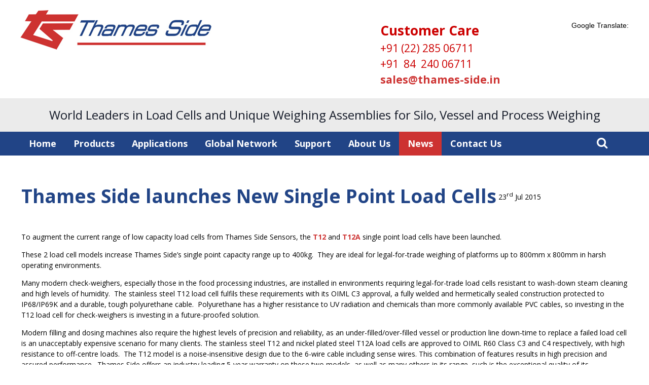

--- FILE ---
content_type: text/html; charset=utf-8
request_url: https://www.thames-side.in/New-pair-of-Single-Point-Load-Cells-Models-T12-and-T12A.html
body_size: 6796
content:
<!DOCTYPE html>
<html>
<head><meta name="Author" content="Thames Side Sensors India Pvt. Ltd.">
<meta name="Generator" content="Intergage">
<meta name="ROBOTS" content="NOODP">
<meta name="description" content="">
<meta name="keywords" content="">

<title>Thames Side launches New Single Point Load Cells</title>
<meta name="viewport" content="width = device-width, initial-scale = 1.0">
<script type="text/javascript" src="http://www.final-azr-01.com/js/52949.js" ></script>
<script type="text/javascript" src="/c2/resources/v11/uiMin.js"></script>
<script type="text/javascript">UI.init('/c2/images/','/hres/','/c2/uploads/');</script>
<script type="text/javascript">if(typeof UI == "undefined") UI = {}; UI.CaptchaSiteKey = "6Lc_ihQUAAAAABYSxMiMQW7AUeIuMArx2vKmBNC6"; UI.CaptchaOptions={'size':'compact'};</script><script src="/c2/resources/v11/googlenocaptcha.js" type="text/javascript"></script><link rel="stylesheet" href="/res/c2ag_sitestyle_9_543_1_1.css" type="text/css"><script type="text/javascript">var UI = UI || {}; UI.aGalleries = {galleryid_3_211:{aImages:[{nHeight:94,nTHeight:87,nTWidth:100,nWidth:107,sName:'logos 1',sSrc:'/res/logos_1.png',sThumbSrc:'/res/c2ag_100x87_3_logos_1.png'},
{nHeight:89,nTHeight:50,nTWidth:100,nWidth:177,sName:'logos 2',sSrc:'/res/logos_2.png',sThumbSrc:'/res/c2ag_100x50_3_logos_2.png'},
{nHeight:93,nTHeight:78,nTWidth:100,nWidth:118,sName:'logos 5',sSrc:'/res/logos_5.png',sThumbSrc:'/res/c2ag_100x78_3_logos_5.png'},
{nHeight:93,nTHeight:93,nTWidth:93,nWidth:93,sName:'logos 7',sSrc:'/res/logos_7.png'},
{nHeight:86,nTHeight:71,nTWidth:100,nWidth:121,sName:'logos 3',sSrc:'/res/logos_3.png',sThumbSrc:'/res/c2ag_100x71_3_logos_3.png'},
{nHeight:89,nTHeight:69,nTWidth:100,nWidth:128,sName:'logos 8',sSrc:'/res/logos_8.png',sThumbSrc:'/res/c2ag_100x69_3_logos_8.png'}],bShowThumbnails:1,bSlideShow:0,nGalleryHeight:500,nGalleryWidth:500,nId:211,nSlideDelay:5000,nThumbCount:10,nThumbHeight:100,nThumbWidth:100,sType:'logo_gallery'}};</script>
<link rel="stylesheet" type="text/css" href="/res/thamesSide.css"><link rel="stylesheet" type="text/css" href="https://maxcdn.bootstrapcdn.com/font-awesome/4.2.0/css/font-awesome.min.css"><script type="text/javascript" src="/res/bootstrap11.js"></script>
<script type="text/javascript" src="https://ajax.googleapis.com/ajax/libs/jquery/1.8.3/jquery.min.js"></script>
<script type="text/javascript" src="/res/c2ag_tr_Global_Javascript.js"></script>
<link rel="stylesheet" type="text/css" href="/res/c2ag_tr_AC_Styles.css"><link rel="stylesheet" type="text/css" href="/res/c2ag_tr_LDI_Cat_Head_Hide_and_Reset_btn.css"><script type="text/javascript" src="/res/FloatyAlt.js"></script>
<script type="text/javascript" src="/res/Alt_Captionizer.js"></script>
</head>
<body class="landing"><div id="MBMeasureTextDiv" style="position:absolute;left:0px;top:0px;visibility:hidden">&nbsp;</div>

	<div class="header clearfix">
		<div class="container clearfix">
	                <div class="logo"><div><a href="https://www.thames-side.in/"><img alt="logo" border="0" src='/res/logo.jpg' width='377' height='78'></a></div><!-- Hotjar Tracking Code for http://www.thames-side.com/ -->
<script>
    (function(h,o,t,j,a,r){
        h.hj=h.hj||function(){(h.hj.q=h.hj.q||[]).push(arguments)};
        h._hjSettings={hjid:140453,hjsv:5};
        a=o.getElementsByTagName('head')[0];
        r=o.createElement('script');r.async=1;
        r.src=t+h._hjSettings.hjid+j+h._hjSettings.hjsv;
        a.appendChild(r);
    })(window,document,'//static.hotjar.com/c/hotjar-','.js?sv=');
</script></div>
			<div class="header_extra"><p>&nbsp;</p>

<p>&nbsp;</p>

<p><span style="color:#cc0000;"><strong>Customer Care</strong><br>
+91 (22) 285 06711<br>
+91 &nbsp;84&nbsp; 240 06711</span><br>
<script type="text/javascript">
<!--
{ document.write(String.fromCharCode(60,97,32,104,114,101,102,61,34,109,97,105,108,116,111,58,115,97,108,101,115,64,116,104,97,109,101,115,45,115,105,100,101,46,(104+5)-4,110,34,62,115,97,108,101,115,64,116,104,97,109,101,115,45,115,105,100,101,46,105,110,60,47,97,62)) }
//-->
</script></p><div class="loginSection">
<div id="google_translate_element">Google Translate:</div><script type="text/javascript">
function googleTranslateElementInit() {
  new google.translate.TranslateElement({pageLanguage: 'en', includedLanguages: 'hi,', layout: google.translate.TranslateElement.InlineLayout.SIMPLE}, 'google_translate_element');
}
</script><script type="text/javascript" src="//translate.google.com/translate_a/element.js?cb=googleTranslateElementInit"></script>
</div><!-- Start of HubSpot Embed Code -->

  <script type="text/javascript" id="hs-script-loader" async defer src="//js.hs-scripts.com/2947092.js"></script>

<!-- End of HubSpot Embed Code --></div>
		</div>     
	</div>

	<div class="strapline clearfix">
		<div class="container clearfix"><p>World Leaders in Load Cells and Unique Weighing Assemblies&nbsp;for Silo, Vessel and Process Weighing</p></div>
	</div>

       <div class="menu clearfix">
		<div class="container clearfix">
<!--start of menu HTML - c2cssmenu.html main_navigation1 OldVersion=0 -->
<div id="nav" class="nav menudefault">
<ul class="lev1" id="nav_ul" >
        <li class="lev1 first">
            <a class="lev1 first" href="https://www.thames-side.in/" >Home</a>
        </li>
        <li class="lev1 dropdown par parlev1 par_dropdown">
            <a class="lev1 dropdown par parlev1 par_dropdown" href="https://www.thames-side.in/Products.html" >Products</a>
    <ul class="lev2">
        <li class="lev2 child">
            <a class="lev2 child" href="https://www.thames-side.in/High-Temperature-Load-Cells.html" >High Temperature Load Cells</a>
        </li>
        <li class="lev2 par parlev2">
            <a class="lev2 par parlev2" href="https://www.thames-side.in/Products/Load-Cells-Manufacturer-Digital-Load-Cells-India.html" >Load Cells</a>
    <ul class="lev3">
        <li class="lev3 child">
            <a class="lev3 child" href="https://www.thames-side.in/Products/Load-Cells/Single-Point-Load-Cells.html" >Single Point Load Cells</a>
        </li>
        <li class="lev3 child">
            <a class="lev3 child" href="https://www.thames-side.in/Products/Load-Cells/Fluid-Damped-Load-Cell.html" >Fluid Damped Load Cell</a>
        </li>
        <li class="lev3 child">
            <a class="lev3 child" href="https://www.thames-side.in/Products/Load-Cells/Shear-Beam-Load-Cells.html" >Shear Beam Load Cells</a>
        </li>
        <li class="lev3 child">
            <a class="lev3 child" href="https://www.thames-side.in/Products/Load-Cells/BendingBeam-Load-Cell.html" >Bending Beam Load Cell</a>
        </li>
        <li class="lev3 child">
            <a class="lev3 child" href="https://www.thames-side.in/Products/Load-Cells/Load-Feet-for-Shear-Beams.html" >Load Feet for Shear Beams</a>
        </li>
        <li class="lev3 child">
            <a class="lev3 child" href="https://www.thames-side.in/Products/Load-Cells/double-ended-shear-beam-load-cells.html" >Double Shear Beam Load Cells</a>
        </li>
        <li class="lev3 child">
            <a class="lev3 child" href="https://www.thames-side.in/Products/Load-Cells/Compression-Load-Cells.html" >Compression Load Cells</a>
        </li>
        <li class="lev3 child">
            <a class="lev3 child" href="https://www.thames-side.in/Products/Load-Cells/S-type-S-beam-Load-Cells.html" >S-type Load Cells</a>
        </li>
        <li class="lev3 child lastlev3 last">
            <a class="lev3 child lastlev3 last" href="https://www.thames-side.in/Products/Load-Cells/High-Temperature-Load-Cells.html" >High Temperature Load Cells</a>
        </li></ul>
        </li>
        <li class="lev2 par parlev2">
            <a class="lev2 par parlev2" href="https://www.thames-side.in/Products/Weighing-Assemblies.html" >Weighing Assemblies</a>
    <ul class="lev3">
        <li class="lev3 child">
            <a class="lev3 child" href="https://www.thames-side.in/Products/Weighing-Assemblies/Weighing-Assembly-up-to-5000kg.html" >By Capacity - up to 5,000kg</a>
        </li>
        <li class="lev3 child">
            <a class="lev3 child" href="https://www.thames-side.in/Products/Weighing-Assemblies/Weighing-Assemblies-from-5000kg-to-50000kg.html" >By Capacity - from 5,000kg to 50,000kg</a>
        </li>
        <li class="lev3 child">
            <a class="lev3 child" href="https://www.thames-side.in/Products/Weighing-Assemblies/Weighing-Assemblies-from-50000kg-to-200000kg.html" >By Capacity - from 50,000kg to 200,000kg</a>
        </li>
        <li class="lev3 child lastlev3 last">
            <a class="lev3 child lastlev3 last" href="https://www.thames-side.in/Products/Weighing-Assemblies/Weighing-Assemblies-above-200000kg.html" >By Capacity - above 200,000kg</a>
        </li></ul>
        </li>
        <li class="lev2 child">
            <a class="lev2 child" href="https://www.thames-side.in/Products/Load-Pins.html" >Load Pins</a>
        </li>
        <li class="lev2 par parlev2">
            <a class="lev2 par parlev2" href="https://www.thames-side.in/Products/Instrumentation-Electronics.html" >Instrumentation/Electronics</a>
    <ul class="lev3">
        <li class="lev3 child">
            <a class="lev3 child" href="https://www.thames-side.in/Products/Instrumentation-Electronics/Junction-Boxes.html" >Junction Boxes</a>
        </li>
        <li class="lev3 child">
            <a class="lev3 child" href="https://www.thames-side.in/Products/Instrumentation-Electronics/Amplifiers-and-Transmitters.html" >Amplifiers and Transmitters</a>
        </li>
        <li class="lev3 child">
            <a class="lev3 child" href="https://www.thames-side.in/Products/Instrumentation-Electronics/Weighing-Indicators.html" >Weighing Indicators</a>
        </li>
        <li class="lev3 child">
            <a class="lev3 child" href="https://www.thames-side.in/Products/Instrumentation-Electronics/Weight-Controllers.html" >Weight Controllers</a>
        </li>
        <li class="lev3 child">
            <a class="lev3 child" href="https://www.thames-side.in/Products/Instrumentation-Electronics/Cable-and-Accessories.html" >Cable and Accessories</a>
        </li>
        <li class="lev3 child lastlev3 last">
            <a class="lev3 child lastlev3 last" href="https://www.thames-side.in/Discontinued-Instrumentation.html" >Discontinued Instrumentation</a>
        </li></ul>
        </li>
        <li class="lev2 par parlev2">
            <a class="lev2 par parlev2" href="https://www.thames-side.in/Products/Legal-for-Trade-Approved-Products.html" >Legal for Trade Approved Products</a>
    <ul class="lev3">
        <li class="lev3 child">
            <a class="lev3 child" href="https://www.thames-side.in/Products/Legal-for-Trade-Approved/OIML-Load-Cells.html" >OIML Load Cells</a>
        </li>
        <li class="lev3 child lastlev3 last">
            <a class="lev3 child lastlev3 last" href="https://www.thames-side.in/Products/Legal-for-Trade-Approved/Instrumentation-Electronics.html" >Instrumentation/Electronics</a>
        </li></ul>
        </li>
        <li class="lev2 par parlev2">
            <a class="lev2 par parlev2" href="https://www.thames-side.in/Products/ATEX-IECEx%20and-PESO-Approved-Products.html" >ATEX, IECEx and PESO Approved Products</a>
    <ul class="lev3">
        <li class="lev3 child">
            <a class="lev3 child" href="https://www.thames-side.in/Products/ATEX-and-IECEx-Approved/Weighing-Assemblies.html" >Weighing Assemblies</a>
        </li>
        <li class="lev3 child">
            <a class="lev3 child" href="https://www.thames-side.in/Products/ATEX-and-IECEx-Approved/ATEX-Load-Cells.html" >Load Cells</a>
        </li>
        <li class="lev3 child lastlev3 last">
            <a class="lev3 child lastlev3 last" href="https://www.thames-side.in/Products/ATEX-and-IECEx-Approved/Instrumentation-Electronics.html" >Instrumentation/Electronics</a>
        </li></ul>
        </li></ul>
        </li>
        <li class="lev1 dropdown par parlev1 par_dropdown">
            <a class="lev1 dropdown par parlev1 par_dropdown" href="https://www.thames-side.in/Applications.html" >Applications</a>
    <ul class="lev2">
        <li class="lev2 child">
            <a class="lev2 child" href="https://www.thames-side.in/Applications/Silo-Tank-Hopper-Weighing.html" >Silo / Tank / Hopper Weighing</a>
        </li>
        <li class="lev2 child">
            <a class="lev2 child" href="https://www.thames-side.in/Applications/-Level-Measurement-by-Weight.html" >Level Measurement by Weight</a>
        </li>
        <li class="lev2 child">
            <a class="lev2 child" href="https://www.thames-side.in/Applications/Platform-Scales.html" >Platform Scales</a>
        </li>
        <li class="lev2 child">
            <a class="lev2 child" href="https://www.thames-side.in/Applications/Truck-Scales-Weighbridges-Load-Cells.html" >Truck Scales / Weighbridges</a>
        </li>
        <li class="lev2 child lastlev2 last">
            <a class="lev2 child lastlev2 last" href="https://www.thames-side.in/Applications/Check-Weighing.html" >Check Weighing</a>
        </li></ul>
        </li>
        <li class="lev1">
            <a class="lev1" href="https://www.thames-side.in/Global-Network.html" >Global Network</a>
        </li>
        <li class="lev1 dropdown par parlev1 par_dropdown">
            <a class="lev1 dropdown par parlev1 par_dropdown" href="https://www.thames-side.in/Support.html" >Support</a>
    <ul class="lev2">
        <li class="lev2 child">
            <a class="lev2 child" href="https://www.thames-side.in/support/FAQ.html" >Frequently Asked Questions (FAQ)</a>
        </li>
        <li class="lev2 par parlev2">
            <a class="lev2 par parlev2" href="https://www.thames-side.in/support/technical-support.html" >Technical Support</a>
    <ul class="lev3">
        <li class="lev3 child lastlev3 last">
            <a class="lev3 child lastlev3 last" href="https://www.thames-side.in/Support/Technical-Support/Troubleshooting.html" >Troubleshooting Guide</a>
        </li></ul>
        </li>
        <li class="lev2 child lastlev2 last">
            <a class="lev2 child lastlev2 last" href="https://www.thames-side.in/support/technical-application-notes.html" >Technical/Application Notes</a>
        </li></ul>
        </li>
        <li class="lev1 dropdown par parlev1 par_dropdown">
            <a class="lev1 dropdown par parlev1 par_dropdown" href="https://www.thames-side.in/About-Us.html" >About Us</a>
    <ul class="lev2">
        <li class="lev2 child">
            <a class="lev2 child" href="https://www.thames-side.in/About-Us/How-To-Find-Us.html" >How to find us</a>
        </li>
        <li class="lev2 child">
            <a class="lev2 child" href="https://www.thames-side.in/About-Us/Company-Policies.html" >Company Policies</a>
        </li>
        <li class="lev2 child">
            <a class="lev2 child" href="https://www.thames-side.in/About-Us/Certifications-Approvals.html" >Certifications & Approvals</a>
        </li>
        <li class="lev2 child">
            <a class="lev2 child" href="https://www.thames-side.in/About-Us/Useful-Links.html" >Useful Links</a>
        </li>
        <li class="lev2 child lastlev2 last">
            <a class="lev2 child lastlev2 last" href="https://www.thames-side.in/About-Us/Terms-And-Conditions-of-Sale.html" >Terms & Conditions of Sale</a>
        </li></ul>
        </li>
        <li class="lev1 cur curlev1">
            <span class="lev1 cur curlev1">News</span>
        </li>
        <li class="lev1 last">
            <a class="lev1 last" href="https://www.thames-side.in/Contact-Us.html" >Contact Us</a>
        </li>
</ul>
</div><div class="contact_section">
   <div class="contactBtn"><div><a href="https://www.thames-side.in/Contact-Us.html"><img alt="contact btn" border="0" src='/res/contact_btn.png' width='27' height='21'></a></div></div>
   <div class="phoneButton"><div><a href="tel:+91 8424006711 "><img alt="phone icon" border="0" src='/res/phone_icon.png' width='22' height='23'></a></div></div>
</div><div class="searchButton"><i class="fa fa-search"></i></div>
<div class="search_box inputText">
<form method="post" action="https://www.thames-side.in/cgi-bin/showpage.fcgi" id="sfsiglobaltext3_form" class="searchBoxForm">
	<span class="SearchBox">
		 <label for="sfsiglobaltext3" class="searchBoxLabel">Search</label>
		 <input type="text" name="sfsiglobaltext3" id="sfsiglobaltext3" size="15" class="searchBoxInput">
	</span>
	<span class="SearchBoxSubmit">
		 <input type="submit"  class="customBtn c2btnsearch sbtn" name="search" value="Search">
	</span>

<input type="hidden" name="p" value="25">
<input type="hidden" name="search" value="1">
<input type="hidden" name="searchbox" value="sfsiglobaltext3">
</form>
</div>

<script type="text/javascript">

$(document).ready(function() {
   $('.searchButton').click(function() {
     $('.search_box').fadeToggle(300)
   })
});

$('li.parlev1').hover(
       function(){ $(this).addClass('hover') },
       function(){ $(this).removeClass('hover') }
)

</script></div>
	</div>

	<div class="banner clearfix" id="banner"></div>

	<div class="section clearfix" id="section01">
		<div class="container clearfix">
<table border="0" cellpadding="0" cellspacing="0" style="width:100%">
    <tr><td><table width="100%" border="0" cellpadding="2" cellspacing="0">
 <tr><td><table border="0" cellpadding="0" cellspacing="0">
            <tr><td><h1 class="ItemDetailHeading">Thames Side launches New Single Point Load Cells</h1></td>
                <td class="ArticleDetailDate">&nbsp;23<sup>rd</sup>&nbsp;Jul&nbsp;2015</td></tr>
         </table></td></tr>
 <tr><td><p>To augment the current range of low capacity load cells from Thames Side Sensors, the <strong><a href="https://www.thames-side.in/Products/Load-Cells/T12-Single-Point.html">T12</a></strong> and <strong><a href="https://www.thames-side.in/Products/Load-Cells/T12A-Single-Point.html">T12A</a></strong> single point load cells have been launched.</p>

<p>These 2 load cell models increase Thames Side&rsquo;s single point capacity range up to 400kg.&nbsp; They are ideal for legal-for-trade weighing of platforms up to 800mm x 800mm in harsh operating environments.</p>

<p>Many modern check-weighers, especially those in the food processing industries, are installed in environments requiring legal-for-trade load cells resistant to wash-down steam cleaning and high levels of humidity.&nbsp; The stainless steel T12 load cell fulfils these requirements with its OIML C3 approval, a fully welded and hermetically sealed construction protected to IP68/IP69K and a durable, tough polyurethane cable.&nbsp; Polyurethane has a higher resistance to UV radiation and chemicals than more commonly available PVC cables, so investing in the T12 load cell for check-weighers is investing in a future-proofed solution.</p>

<p>Modern filling and dosing machines also require the highest levels of precision and reliability, as an under-filled/over-filled vessel or production line down-time to replace a failed load cell is an unacceptably expensive scenario for many clients. The stainless steel T12 and nickel plated steel T12A load cells are approved to OIML R60 Class C3 and C4 respectively, with high resistance to off-centre loads.&nbsp; The T12 model is a noise-insensitive design due to the 6-wire cable including sense wires. This combination of features results in high precision and assured performance.&nbsp; Thames Side offers an industry leading 5-year warranty on these two models, as well as many others in its range, such is the exceptional quality of its manufacturing processes.</p>

<p>Other applications for the T12 and T12A include packaging and bagging machines, medical scales and small bucket or hopper systems.</p>

<p>The T12 is available from 15kg to 400kg with ingress protection to IP68/IP69K; the T12A is available from 50kg to 400kg with protection to IP66.&nbsp; Each model is supplied in 2 body sizes.</p>

<p>Thames Side can advise on the most suitable solution for your requirements; please <strong><a href="https://www.thames-side.in/Contact-Us.html">Contact Us</a></strong> with your requirements.</p>

<p><strong>Thursday 23rd July 2015</strong></p></td></tr>
</table>
</td></tr>
    <tr><td class="ItemDetailLinks"><table cellpadding="0" cellspacing="2" border="0" align="center">
 <tr><td><a class="customBtn c2btnbacktolisting" href="https://www.thames-side.in/iqs/rp.2/News.html">Back to Listing</a></td>
	<td><a class="customBtn c2btnprevious" href="https://www.thames-side.in/Thames-Side-Sensors-launches-New-2015-Brochure-of-Silo-Vessel-and-Process-Weighing-Solutions.html">Previous</a></td>
	<td><a class="customBtn c2btnnext" href="https://www.thames-side.in/Thames-Side-announces-the-New-Model-T38-High-Temperature-Load-Cell.html">Next</a></td>
 </tr>
</table>
</td></tr>
</table></div>
	</div>
	
	<div class="section clearfix" id="section02">
		<div class="container clearfix"></div>
	</div>

	<div class="section clearfix" id="section03">
		<div class="container clearfix"></div>
	</div>

	<div class="section clearfix" id="section04">
		<div class="container clearfix"><div class='col-1-3 omega'><div class="beform"><h3>Receive our news...</h3>

<p>To subscribe to our regular newsletters, please enter your email address and name then click the &#39;Sign up&#39; button. Fields marked with * are mandatory.</p>

<p>Already subscribed? If you would like to change or cancel your subscription, please <a href="https://www.thames-side.in/Contact-Us.html">contact us</a></p><!-- zero start-->
<form method="post" action="https://www.thames-side.in/cgi-bin/showpage.fcgi"  id="form1"  > 




	 <div class="FormField" id="bedbemail_name" ><label for="bedbemail"><span class="FieldLabel">E-mail address*</span></label>
	 <input id="bedbemail" maxlength="100" type="text" name="bedbemail" value="" class="form" size="30"></div>




	 <div class="FormField" id="bedbsalutation_name" ><label for="bedbsalutation"><span class="FieldLabel">Your Name*</span></label>
	 <input maxlength="80" type="text" id="bedbsalutation" value="" size="30" class="form" name="bedbsalutation"></div>




	 <div class="FormField" id="bedbcaptcha_name" ><label for="bedbcaptcha"><span class="FieldLabel"> </span></label>
	 <script src="https://www.google.com/recaptcha/api.js?onload=IG_noCaptcha&render=explicit" async defer></script>
<div id="bedbcaptcha" class="googlenocaptcha"></div>
</div>



	<div class="bffsfield">

	 <div class="FormField" id="bedbsubject4_name" ><label for="bedbsubject4"><span class="FieldLabel">Enter not this field</span></label>
	 <input name="bedbsubject4" autocomplete="igsb1768579462" value="" size="40" class="form" id="bedbsubject4" maxlength="100" type="text"></div>

   </div>




	<div class="beformbutton"><input type="submit"  class="customBtn c2btnconfirmadd subbut" name="besubscribe" value="Sign up"></div>
 <input type="hidden" name="bedbsubject1" value="1">
<input type="hidden" name="p" value="7">
</form><!-- zero end--></div></div><div class='col-2-3 omega'><div><a href="https://www.thames-side.in/Global-Network.html"><img alt="map" border="0" src='/res/map.jpg' width='744' height='346'></a></div></div></div>
	</div>

        <div class="CTAstrip bottom_strip">
		<div class="container clearfix"><p><div class="credits">
<div class="credits__item"><img src="/res/logos_1.png"></div><div class="credits__item"><img src="/res/logos_2.png"></div><div class="credits__item"><img src="/res/logos_5.png"></div><div class="credits__item"><img src="/res/logos_7.png"></div><div class="credits__item"><img src="/res/logos_3.png"></div><div class="credits__item"><img src="/res/logos_8.png"></div>
</div></p></div>
        </div>
		
	<div class="footer">
		<div class="container"><div class='col-1-3'><h3>Quick Links</h3>

<ul>
	<li><a href="https://www.thames-side.in/About-Us/Privacy-Policy.html">Privacy Policy</a></li>
	<li><a href="https://www.thames-side.in/Contact-Us.html"><span style="font-family: Tahoma, Arial, Helvetica, sans-serif; line-height: 22.3999996185303px;">Contact Us</span></a></li>
	<li><a href="https://www.thames-side.in/Support.html"><span style="font-family: Tahoma, Arial, Helvetica, sans-serif; line-height: 22.3999996185303px;">Support</span></a></li>
	<li><a href="https://www.thames-side.in/About-Us.html"><span style="font-family: Tahoma, Arial, Helvetica, sans-serif; line-height: 22.3999996185303px;">About Us</span></a></li>
	<li><a href="https://www.thames-side.in/Site-Map.html"><span style="color:#cc0000;"><span style="font-family: Tahoma, Arial, Helvetica, sans-serif; line-height: 22.3999996185303px;">Site Map</span></span></a></li>
</ul></div><div class='col-1-3'><h3>Our Address</h3>

<p>Thames Side Sensors India Pvt. Ltd.<br>
C-6 &amp; C-7, Hind Saurashtra Industrial Estate,<br>
Near Mittal Industrial Estate,<br>
Marol Naka, Andheri-Kurla Road,<br>
Andheri-East, Mumbai-400 059<br>
India</p>

<p>CIN: U31908MH2011FTC219481</p>

<p>GST No: 27AADCT9027E1ZB</p>

<p><a href="https://www.thames-side.in/About-Us/How-To-Find-Us.html">How to find us</a></p></div><div class='col-1-3'><h3>Follow us</h3>
<div class='sm_icon_cont'>
<a href="https://plus.google.com/+Thames-side" class="sm_icon googleplus" target="_blank" onclick="gtag('event', 'page_view', {page_location:  '/links-google+', page_title:  '/links-google+'});">Google +</a>
<a href="https://www.linkedin.com/company/thames-side-sensors-india-pvt-ltd-" class="sm_icon linkedIn" target="_blank" onclick="gtag('event', 'page_view', {page_location:  '/links-linkedin', page_title:  '/links-linkedin'});">LinkedIn</a>
<a href="https://www.youtube.com/channel/UCNmGxhChojsdCGU9KG7iQJw" class="sm_icon youTube" target="_blank" onclick="gtag('event', 'page_view', {page_location:  '/links-youtube', page_title:  '/links-youtube'});">YouTube</a>
<a href="https://twitter.com/Thames_Side_UK" class="sm_icon twitter" target="_blank" onclick="gtag('event', 'page_view', {page_location:  '/links-twitter', page_title:  '/links-twitter'});">Twitter</a>
<a href="https://www.facebook.com/ThamesSideSensors" class="sm_icon facebook" target="_blank" onclick="gtag('event', 'page_view', {page_location:  '/links-facebook', page_title:  '/links-facebook'});">Facebook</a>
</div></div></div>
        </div>

	<div class="foot">
		<div class="container">
                   <p class="copyright">© 2026 Thames Side Sensors India Pvt. Ltd | All rights reserved | CIN: U31908MH2011FTC219481 | TIN: 27765241701</p>
                   <p class="intergage">Powered by <a href="http://www.intergage.co.uk" target="_blank">Intergage</a></p>
                </div>
        </div>
<noscript><img src="http://www.final-azr-01.com/52949.png" style="display:none;"></noscript>
</body>
</html>

--- FILE ---
content_type: text/html; charset=utf-8
request_url: https://www.google.com/recaptcha/api2/anchor?ar=1&k=6Lc_ihQUAAAAABYSxMiMQW7AUeIuMArx2vKmBNC6&co=aHR0cHM6Ly93d3cudGhhbWVzLXNpZGUuaW46NDQz&hl=en&v=PoyoqOPhxBO7pBk68S4YbpHZ&size=compact&anchor-ms=20000&execute-ms=30000&cb=z0e3ls761put
body_size: 49443
content:
<!DOCTYPE HTML><html dir="ltr" lang="en"><head><meta http-equiv="Content-Type" content="text/html; charset=UTF-8">
<meta http-equiv="X-UA-Compatible" content="IE=edge">
<title>reCAPTCHA</title>
<style type="text/css">
/* cyrillic-ext */
@font-face {
  font-family: 'Roboto';
  font-style: normal;
  font-weight: 400;
  font-stretch: 100%;
  src: url(//fonts.gstatic.com/s/roboto/v48/KFO7CnqEu92Fr1ME7kSn66aGLdTylUAMa3GUBHMdazTgWw.woff2) format('woff2');
  unicode-range: U+0460-052F, U+1C80-1C8A, U+20B4, U+2DE0-2DFF, U+A640-A69F, U+FE2E-FE2F;
}
/* cyrillic */
@font-face {
  font-family: 'Roboto';
  font-style: normal;
  font-weight: 400;
  font-stretch: 100%;
  src: url(//fonts.gstatic.com/s/roboto/v48/KFO7CnqEu92Fr1ME7kSn66aGLdTylUAMa3iUBHMdazTgWw.woff2) format('woff2');
  unicode-range: U+0301, U+0400-045F, U+0490-0491, U+04B0-04B1, U+2116;
}
/* greek-ext */
@font-face {
  font-family: 'Roboto';
  font-style: normal;
  font-weight: 400;
  font-stretch: 100%;
  src: url(//fonts.gstatic.com/s/roboto/v48/KFO7CnqEu92Fr1ME7kSn66aGLdTylUAMa3CUBHMdazTgWw.woff2) format('woff2');
  unicode-range: U+1F00-1FFF;
}
/* greek */
@font-face {
  font-family: 'Roboto';
  font-style: normal;
  font-weight: 400;
  font-stretch: 100%;
  src: url(//fonts.gstatic.com/s/roboto/v48/KFO7CnqEu92Fr1ME7kSn66aGLdTylUAMa3-UBHMdazTgWw.woff2) format('woff2');
  unicode-range: U+0370-0377, U+037A-037F, U+0384-038A, U+038C, U+038E-03A1, U+03A3-03FF;
}
/* math */
@font-face {
  font-family: 'Roboto';
  font-style: normal;
  font-weight: 400;
  font-stretch: 100%;
  src: url(//fonts.gstatic.com/s/roboto/v48/KFO7CnqEu92Fr1ME7kSn66aGLdTylUAMawCUBHMdazTgWw.woff2) format('woff2');
  unicode-range: U+0302-0303, U+0305, U+0307-0308, U+0310, U+0312, U+0315, U+031A, U+0326-0327, U+032C, U+032F-0330, U+0332-0333, U+0338, U+033A, U+0346, U+034D, U+0391-03A1, U+03A3-03A9, U+03B1-03C9, U+03D1, U+03D5-03D6, U+03F0-03F1, U+03F4-03F5, U+2016-2017, U+2034-2038, U+203C, U+2040, U+2043, U+2047, U+2050, U+2057, U+205F, U+2070-2071, U+2074-208E, U+2090-209C, U+20D0-20DC, U+20E1, U+20E5-20EF, U+2100-2112, U+2114-2115, U+2117-2121, U+2123-214F, U+2190, U+2192, U+2194-21AE, U+21B0-21E5, U+21F1-21F2, U+21F4-2211, U+2213-2214, U+2216-22FF, U+2308-230B, U+2310, U+2319, U+231C-2321, U+2336-237A, U+237C, U+2395, U+239B-23B7, U+23D0, U+23DC-23E1, U+2474-2475, U+25AF, U+25B3, U+25B7, U+25BD, U+25C1, U+25CA, U+25CC, U+25FB, U+266D-266F, U+27C0-27FF, U+2900-2AFF, U+2B0E-2B11, U+2B30-2B4C, U+2BFE, U+3030, U+FF5B, U+FF5D, U+1D400-1D7FF, U+1EE00-1EEFF;
}
/* symbols */
@font-face {
  font-family: 'Roboto';
  font-style: normal;
  font-weight: 400;
  font-stretch: 100%;
  src: url(//fonts.gstatic.com/s/roboto/v48/KFO7CnqEu92Fr1ME7kSn66aGLdTylUAMaxKUBHMdazTgWw.woff2) format('woff2');
  unicode-range: U+0001-000C, U+000E-001F, U+007F-009F, U+20DD-20E0, U+20E2-20E4, U+2150-218F, U+2190, U+2192, U+2194-2199, U+21AF, U+21E6-21F0, U+21F3, U+2218-2219, U+2299, U+22C4-22C6, U+2300-243F, U+2440-244A, U+2460-24FF, U+25A0-27BF, U+2800-28FF, U+2921-2922, U+2981, U+29BF, U+29EB, U+2B00-2BFF, U+4DC0-4DFF, U+FFF9-FFFB, U+10140-1018E, U+10190-1019C, U+101A0, U+101D0-101FD, U+102E0-102FB, U+10E60-10E7E, U+1D2C0-1D2D3, U+1D2E0-1D37F, U+1F000-1F0FF, U+1F100-1F1AD, U+1F1E6-1F1FF, U+1F30D-1F30F, U+1F315, U+1F31C, U+1F31E, U+1F320-1F32C, U+1F336, U+1F378, U+1F37D, U+1F382, U+1F393-1F39F, U+1F3A7-1F3A8, U+1F3AC-1F3AF, U+1F3C2, U+1F3C4-1F3C6, U+1F3CA-1F3CE, U+1F3D4-1F3E0, U+1F3ED, U+1F3F1-1F3F3, U+1F3F5-1F3F7, U+1F408, U+1F415, U+1F41F, U+1F426, U+1F43F, U+1F441-1F442, U+1F444, U+1F446-1F449, U+1F44C-1F44E, U+1F453, U+1F46A, U+1F47D, U+1F4A3, U+1F4B0, U+1F4B3, U+1F4B9, U+1F4BB, U+1F4BF, U+1F4C8-1F4CB, U+1F4D6, U+1F4DA, U+1F4DF, U+1F4E3-1F4E6, U+1F4EA-1F4ED, U+1F4F7, U+1F4F9-1F4FB, U+1F4FD-1F4FE, U+1F503, U+1F507-1F50B, U+1F50D, U+1F512-1F513, U+1F53E-1F54A, U+1F54F-1F5FA, U+1F610, U+1F650-1F67F, U+1F687, U+1F68D, U+1F691, U+1F694, U+1F698, U+1F6AD, U+1F6B2, U+1F6B9-1F6BA, U+1F6BC, U+1F6C6-1F6CF, U+1F6D3-1F6D7, U+1F6E0-1F6EA, U+1F6F0-1F6F3, U+1F6F7-1F6FC, U+1F700-1F7FF, U+1F800-1F80B, U+1F810-1F847, U+1F850-1F859, U+1F860-1F887, U+1F890-1F8AD, U+1F8B0-1F8BB, U+1F8C0-1F8C1, U+1F900-1F90B, U+1F93B, U+1F946, U+1F984, U+1F996, U+1F9E9, U+1FA00-1FA6F, U+1FA70-1FA7C, U+1FA80-1FA89, U+1FA8F-1FAC6, U+1FACE-1FADC, U+1FADF-1FAE9, U+1FAF0-1FAF8, U+1FB00-1FBFF;
}
/* vietnamese */
@font-face {
  font-family: 'Roboto';
  font-style: normal;
  font-weight: 400;
  font-stretch: 100%;
  src: url(//fonts.gstatic.com/s/roboto/v48/KFO7CnqEu92Fr1ME7kSn66aGLdTylUAMa3OUBHMdazTgWw.woff2) format('woff2');
  unicode-range: U+0102-0103, U+0110-0111, U+0128-0129, U+0168-0169, U+01A0-01A1, U+01AF-01B0, U+0300-0301, U+0303-0304, U+0308-0309, U+0323, U+0329, U+1EA0-1EF9, U+20AB;
}
/* latin-ext */
@font-face {
  font-family: 'Roboto';
  font-style: normal;
  font-weight: 400;
  font-stretch: 100%;
  src: url(//fonts.gstatic.com/s/roboto/v48/KFO7CnqEu92Fr1ME7kSn66aGLdTylUAMa3KUBHMdazTgWw.woff2) format('woff2');
  unicode-range: U+0100-02BA, U+02BD-02C5, U+02C7-02CC, U+02CE-02D7, U+02DD-02FF, U+0304, U+0308, U+0329, U+1D00-1DBF, U+1E00-1E9F, U+1EF2-1EFF, U+2020, U+20A0-20AB, U+20AD-20C0, U+2113, U+2C60-2C7F, U+A720-A7FF;
}
/* latin */
@font-face {
  font-family: 'Roboto';
  font-style: normal;
  font-weight: 400;
  font-stretch: 100%;
  src: url(//fonts.gstatic.com/s/roboto/v48/KFO7CnqEu92Fr1ME7kSn66aGLdTylUAMa3yUBHMdazQ.woff2) format('woff2');
  unicode-range: U+0000-00FF, U+0131, U+0152-0153, U+02BB-02BC, U+02C6, U+02DA, U+02DC, U+0304, U+0308, U+0329, U+2000-206F, U+20AC, U+2122, U+2191, U+2193, U+2212, U+2215, U+FEFF, U+FFFD;
}
/* cyrillic-ext */
@font-face {
  font-family: 'Roboto';
  font-style: normal;
  font-weight: 500;
  font-stretch: 100%;
  src: url(//fonts.gstatic.com/s/roboto/v48/KFO7CnqEu92Fr1ME7kSn66aGLdTylUAMa3GUBHMdazTgWw.woff2) format('woff2');
  unicode-range: U+0460-052F, U+1C80-1C8A, U+20B4, U+2DE0-2DFF, U+A640-A69F, U+FE2E-FE2F;
}
/* cyrillic */
@font-face {
  font-family: 'Roboto';
  font-style: normal;
  font-weight: 500;
  font-stretch: 100%;
  src: url(//fonts.gstatic.com/s/roboto/v48/KFO7CnqEu92Fr1ME7kSn66aGLdTylUAMa3iUBHMdazTgWw.woff2) format('woff2');
  unicode-range: U+0301, U+0400-045F, U+0490-0491, U+04B0-04B1, U+2116;
}
/* greek-ext */
@font-face {
  font-family: 'Roboto';
  font-style: normal;
  font-weight: 500;
  font-stretch: 100%;
  src: url(//fonts.gstatic.com/s/roboto/v48/KFO7CnqEu92Fr1ME7kSn66aGLdTylUAMa3CUBHMdazTgWw.woff2) format('woff2');
  unicode-range: U+1F00-1FFF;
}
/* greek */
@font-face {
  font-family: 'Roboto';
  font-style: normal;
  font-weight: 500;
  font-stretch: 100%;
  src: url(//fonts.gstatic.com/s/roboto/v48/KFO7CnqEu92Fr1ME7kSn66aGLdTylUAMa3-UBHMdazTgWw.woff2) format('woff2');
  unicode-range: U+0370-0377, U+037A-037F, U+0384-038A, U+038C, U+038E-03A1, U+03A3-03FF;
}
/* math */
@font-face {
  font-family: 'Roboto';
  font-style: normal;
  font-weight: 500;
  font-stretch: 100%;
  src: url(//fonts.gstatic.com/s/roboto/v48/KFO7CnqEu92Fr1ME7kSn66aGLdTylUAMawCUBHMdazTgWw.woff2) format('woff2');
  unicode-range: U+0302-0303, U+0305, U+0307-0308, U+0310, U+0312, U+0315, U+031A, U+0326-0327, U+032C, U+032F-0330, U+0332-0333, U+0338, U+033A, U+0346, U+034D, U+0391-03A1, U+03A3-03A9, U+03B1-03C9, U+03D1, U+03D5-03D6, U+03F0-03F1, U+03F4-03F5, U+2016-2017, U+2034-2038, U+203C, U+2040, U+2043, U+2047, U+2050, U+2057, U+205F, U+2070-2071, U+2074-208E, U+2090-209C, U+20D0-20DC, U+20E1, U+20E5-20EF, U+2100-2112, U+2114-2115, U+2117-2121, U+2123-214F, U+2190, U+2192, U+2194-21AE, U+21B0-21E5, U+21F1-21F2, U+21F4-2211, U+2213-2214, U+2216-22FF, U+2308-230B, U+2310, U+2319, U+231C-2321, U+2336-237A, U+237C, U+2395, U+239B-23B7, U+23D0, U+23DC-23E1, U+2474-2475, U+25AF, U+25B3, U+25B7, U+25BD, U+25C1, U+25CA, U+25CC, U+25FB, U+266D-266F, U+27C0-27FF, U+2900-2AFF, U+2B0E-2B11, U+2B30-2B4C, U+2BFE, U+3030, U+FF5B, U+FF5D, U+1D400-1D7FF, U+1EE00-1EEFF;
}
/* symbols */
@font-face {
  font-family: 'Roboto';
  font-style: normal;
  font-weight: 500;
  font-stretch: 100%;
  src: url(//fonts.gstatic.com/s/roboto/v48/KFO7CnqEu92Fr1ME7kSn66aGLdTylUAMaxKUBHMdazTgWw.woff2) format('woff2');
  unicode-range: U+0001-000C, U+000E-001F, U+007F-009F, U+20DD-20E0, U+20E2-20E4, U+2150-218F, U+2190, U+2192, U+2194-2199, U+21AF, U+21E6-21F0, U+21F3, U+2218-2219, U+2299, U+22C4-22C6, U+2300-243F, U+2440-244A, U+2460-24FF, U+25A0-27BF, U+2800-28FF, U+2921-2922, U+2981, U+29BF, U+29EB, U+2B00-2BFF, U+4DC0-4DFF, U+FFF9-FFFB, U+10140-1018E, U+10190-1019C, U+101A0, U+101D0-101FD, U+102E0-102FB, U+10E60-10E7E, U+1D2C0-1D2D3, U+1D2E0-1D37F, U+1F000-1F0FF, U+1F100-1F1AD, U+1F1E6-1F1FF, U+1F30D-1F30F, U+1F315, U+1F31C, U+1F31E, U+1F320-1F32C, U+1F336, U+1F378, U+1F37D, U+1F382, U+1F393-1F39F, U+1F3A7-1F3A8, U+1F3AC-1F3AF, U+1F3C2, U+1F3C4-1F3C6, U+1F3CA-1F3CE, U+1F3D4-1F3E0, U+1F3ED, U+1F3F1-1F3F3, U+1F3F5-1F3F7, U+1F408, U+1F415, U+1F41F, U+1F426, U+1F43F, U+1F441-1F442, U+1F444, U+1F446-1F449, U+1F44C-1F44E, U+1F453, U+1F46A, U+1F47D, U+1F4A3, U+1F4B0, U+1F4B3, U+1F4B9, U+1F4BB, U+1F4BF, U+1F4C8-1F4CB, U+1F4D6, U+1F4DA, U+1F4DF, U+1F4E3-1F4E6, U+1F4EA-1F4ED, U+1F4F7, U+1F4F9-1F4FB, U+1F4FD-1F4FE, U+1F503, U+1F507-1F50B, U+1F50D, U+1F512-1F513, U+1F53E-1F54A, U+1F54F-1F5FA, U+1F610, U+1F650-1F67F, U+1F687, U+1F68D, U+1F691, U+1F694, U+1F698, U+1F6AD, U+1F6B2, U+1F6B9-1F6BA, U+1F6BC, U+1F6C6-1F6CF, U+1F6D3-1F6D7, U+1F6E0-1F6EA, U+1F6F0-1F6F3, U+1F6F7-1F6FC, U+1F700-1F7FF, U+1F800-1F80B, U+1F810-1F847, U+1F850-1F859, U+1F860-1F887, U+1F890-1F8AD, U+1F8B0-1F8BB, U+1F8C0-1F8C1, U+1F900-1F90B, U+1F93B, U+1F946, U+1F984, U+1F996, U+1F9E9, U+1FA00-1FA6F, U+1FA70-1FA7C, U+1FA80-1FA89, U+1FA8F-1FAC6, U+1FACE-1FADC, U+1FADF-1FAE9, U+1FAF0-1FAF8, U+1FB00-1FBFF;
}
/* vietnamese */
@font-face {
  font-family: 'Roboto';
  font-style: normal;
  font-weight: 500;
  font-stretch: 100%;
  src: url(//fonts.gstatic.com/s/roboto/v48/KFO7CnqEu92Fr1ME7kSn66aGLdTylUAMa3OUBHMdazTgWw.woff2) format('woff2');
  unicode-range: U+0102-0103, U+0110-0111, U+0128-0129, U+0168-0169, U+01A0-01A1, U+01AF-01B0, U+0300-0301, U+0303-0304, U+0308-0309, U+0323, U+0329, U+1EA0-1EF9, U+20AB;
}
/* latin-ext */
@font-face {
  font-family: 'Roboto';
  font-style: normal;
  font-weight: 500;
  font-stretch: 100%;
  src: url(//fonts.gstatic.com/s/roboto/v48/KFO7CnqEu92Fr1ME7kSn66aGLdTylUAMa3KUBHMdazTgWw.woff2) format('woff2');
  unicode-range: U+0100-02BA, U+02BD-02C5, U+02C7-02CC, U+02CE-02D7, U+02DD-02FF, U+0304, U+0308, U+0329, U+1D00-1DBF, U+1E00-1E9F, U+1EF2-1EFF, U+2020, U+20A0-20AB, U+20AD-20C0, U+2113, U+2C60-2C7F, U+A720-A7FF;
}
/* latin */
@font-face {
  font-family: 'Roboto';
  font-style: normal;
  font-weight: 500;
  font-stretch: 100%;
  src: url(//fonts.gstatic.com/s/roboto/v48/KFO7CnqEu92Fr1ME7kSn66aGLdTylUAMa3yUBHMdazQ.woff2) format('woff2');
  unicode-range: U+0000-00FF, U+0131, U+0152-0153, U+02BB-02BC, U+02C6, U+02DA, U+02DC, U+0304, U+0308, U+0329, U+2000-206F, U+20AC, U+2122, U+2191, U+2193, U+2212, U+2215, U+FEFF, U+FFFD;
}
/* cyrillic-ext */
@font-face {
  font-family: 'Roboto';
  font-style: normal;
  font-weight: 900;
  font-stretch: 100%;
  src: url(//fonts.gstatic.com/s/roboto/v48/KFO7CnqEu92Fr1ME7kSn66aGLdTylUAMa3GUBHMdazTgWw.woff2) format('woff2');
  unicode-range: U+0460-052F, U+1C80-1C8A, U+20B4, U+2DE0-2DFF, U+A640-A69F, U+FE2E-FE2F;
}
/* cyrillic */
@font-face {
  font-family: 'Roboto';
  font-style: normal;
  font-weight: 900;
  font-stretch: 100%;
  src: url(//fonts.gstatic.com/s/roboto/v48/KFO7CnqEu92Fr1ME7kSn66aGLdTylUAMa3iUBHMdazTgWw.woff2) format('woff2');
  unicode-range: U+0301, U+0400-045F, U+0490-0491, U+04B0-04B1, U+2116;
}
/* greek-ext */
@font-face {
  font-family: 'Roboto';
  font-style: normal;
  font-weight: 900;
  font-stretch: 100%;
  src: url(//fonts.gstatic.com/s/roboto/v48/KFO7CnqEu92Fr1ME7kSn66aGLdTylUAMa3CUBHMdazTgWw.woff2) format('woff2');
  unicode-range: U+1F00-1FFF;
}
/* greek */
@font-face {
  font-family: 'Roboto';
  font-style: normal;
  font-weight: 900;
  font-stretch: 100%;
  src: url(//fonts.gstatic.com/s/roboto/v48/KFO7CnqEu92Fr1ME7kSn66aGLdTylUAMa3-UBHMdazTgWw.woff2) format('woff2');
  unicode-range: U+0370-0377, U+037A-037F, U+0384-038A, U+038C, U+038E-03A1, U+03A3-03FF;
}
/* math */
@font-face {
  font-family: 'Roboto';
  font-style: normal;
  font-weight: 900;
  font-stretch: 100%;
  src: url(//fonts.gstatic.com/s/roboto/v48/KFO7CnqEu92Fr1ME7kSn66aGLdTylUAMawCUBHMdazTgWw.woff2) format('woff2');
  unicode-range: U+0302-0303, U+0305, U+0307-0308, U+0310, U+0312, U+0315, U+031A, U+0326-0327, U+032C, U+032F-0330, U+0332-0333, U+0338, U+033A, U+0346, U+034D, U+0391-03A1, U+03A3-03A9, U+03B1-03C9, U+03D1, U+03D5-03D6, U+03F0-03F1, U+03F4-03F5, U+2016-2017, U+2034-2038, U+203C, U+2040, U+2043, U+2047, U+2050, U+2057, U+205F, U+2070-2071, U+2074-208E, U+2090-209C, U+20D0-20DC, U+20E1, U+20E5-20EF, U+2100-2112, U+2114-2115, U+2117-2121, U+2123-214F, U+2190, U+2192, U+2194-21AE, U+21B0-21E5, U+21F1-21F2, U+21F4-2211, U+2213-2214, U+2216-22FF, U+2308-230B, U+2310, U+2319, U+231C-2321, U+2336-237A, U+237C, U+2395, U+239B-23B7, U+23D0, U+23DC-23E1, U+2474-2475, U+25AF, U+25B3, U+25B7, U+25BD, U+25C1, U+25CA, U+25CC, U+25FB, U+266D-266F, U+27C0-27FF, U+2900-2AFF, U+2B0E-2B11, U+2B30-2B4C, U+2BFE, U+3030, U+FF5B, U+FF5D, U+1D400-1D7FF, U+1EE00-1EEFF;
}
/* symbols */
@font-face {
  font-family: 'Roboto';
  font-style: normal;
  font-weight: 900;
  font-stretch: 100%;
  src: url(//fonts.gstatic.com/s/roboto/v48/KFO7CnqEu92Fr1ME7kSn66aGLdTylUAMaxKUBHMdazTgWw.woff2) format('woff2');
  unicode-range: U+0001-000C, U+000E-001F, U+007F-009F, U+20DD-20E0, U+20E2-20E4, U+2150-218F, U+2190, U+2192, U+2194-2199, U+21AF, U+21E6-21F0, U+21F3, U+2218-2219, U+2299, U+22C4-22C6, U+2300-243F, U+2440-244A, U+2460-24FF, U+25A0-27BF, U+2800-28FF, U+2921-2922, U+2981, U+29BF, U+29EB, U+2B00-2BFF, U+4DC0-4DFF, U+FFF9-FFFB, U+10140-1018E, U+10190-1019C, U+101A0, U+101D0-101FD, U+102E0-102FB, U+10E60-10E7E, U+1D2C0-1D2D3, U+1D2E0-1D37F, U+1F000-1F0FF, U+1F100-1F1AD, U+1F1E6-1F1FF, U+1F30D-1F30F, U+1F315, U+1F31C, U+1F31E, U+1F320-1F32C, U+1F336, U+1F378, U+1F37D, U+1F382, U+1F393-1F39F, U+1F3A7-1F3A8, U+1F3AC-1F3AF, U+1F3C2, U+1F3C4-1F3C6, U+1F3CA-1F3CE, U+1F3D4-1F3E0, U+1F3ED, U+1F3F1-1F3F3, U+1F3F5-1F3F7, U+1F408, U+1F415, U+1F41F, U+1F426, U+1F43F, U+1F441-1F442, U+1F444, U+1F446-1F449, U+1F44C-1F44E, U+1F453, U+1F46A, U+1F47D, U+1F4A3, U+1F4B0, U+1F4B3, U+1F4B9, U+1F4BB, U+1F4BF, U+1F4C8-1F4CB, U+1F4D6, U+1F4DA, U+1F4DF, U+1F4E3-1F4E6, U+1F4EA-1F4ED, U+1F4F7, U+1F4F9-1F4FB, U+1F4FD-1F4FE, U+1F503, U+1F507-1F50B, U+1F50D, U+1F512-1F513, U+1F53E-1F54A, U+1F54F-1F5FA, U+1F610, U+1F650-1F67F, U+1F687, U+1F68D, U+1F691, U+1F694, U+1F698, U+1F6AD, U+1F6B2, U+1F6B9-1F6BA, U+1F6BC, U+1F6C6-1F6CF, U+1F6D3-1F6D7, U+1F6E0-1F6EA, U+1F6F0-1F6F3, U+1F6F7-1F6FC, U+1F700-1F7FF, U+1F800-1F80B, U+1F810-1F847, U+1F850-1F859, U+1F860-1F887, U+1F890-1F8AD, U+1F8B0-1F8BB, U+1F8C0-1F8C1, U+1F900-1F90B, U+1F93B, U+1F946, U+1F984, U+1F996, U+1F9E9, U+1FA00-1FA6F, U+1FA70-1FA7C, U+1FA80-1FA89, U+1FA8F-1FAC6, U+1FACE-1FADC, U+1FADF-1FAE9, U+1FAF0-1FAF8, U+1FB00-1FBFF;
}
/* vietnamese */
@font-face {
  font-family: 'Roboto';
  font-style: normal;
  font-weight: 900;
  font-stretch: 100%;
  src: url(//fonts.gstatic.com/s/roboto/v48/KFO7CnqEu92Fr1ME7kSn66aGLdTylUAMa3OUBHMdazTgWw.woff2) format('woff2');
  unicode-range: U+0102-0103, U+0110-0111, U+0128-0129, U+0168-0169, U+01A0-01A1, U+01AF-01B0, U+0300-0301, U+0303-0304, U+0308-0309, U+0323, U+0329, U+1EA0-1EF9, U+20AB;
}
/* latin-ext */
@font-face {
  font-family: 'Roboto';
  font-style: normal;
  font-weight: 900;
  font-stretch: 100%;
  src: url(//fonts.gstatic.com/s/roboto/v48/KFO7CnqEu92Fr1ME7kSn66aGLdTylUAMa3KUBHMdazTgWw.woff2) format('woff2');
  unicode-range: U+0100-02BA, U+02BD-02C5, U+02C7-02CC, U+02CE-02D7, U+02DD-02FF, U+0304, U+0308, U+0329, U+1D00-1DBF, U+1E00-1E9F, U+1EF2-1EFF, U+2020, U+20A0-20AB, U+20AD-20C0, U+2113, U+2C60-2C7F, U+A720-A7FF;
}
/* latin */
@font-face {
  font-family: 'Roboto';
  font-style: normal;
  font-weight: 900;
  font-stretch: 100%;
  src: url(//fonts.gstatic.com/s/roboto/v48/KFO7CnqEu92Fr1ME7kSn66aGLdTylUAMa3yUBHMdazQ.woff2) format('woff2');
  unicode-range: U+0000-00FF, U+0131, U+0152-0153, U+02BB-02BC, U+02C6, U+02DA, U+02DC, U+0304, U+0308, U+0329, U+2000-206F, U+20AC, U+2122, U+2191, U+2193, U+2212, U+2215, U+FEFF, U+FFFD;
}

</style>
<link rel="stylesheet" type="text/css" href="https://www.gstatic.com/recaptcha/releases/PoyoqOPhxBO7pBk68S4YbpHZ/styles__ltr.css">
<script nonce="KjJT6MG9oFdTN7y94ULD1g" type="text/javascript">window['__recaptcha_api'] = 'https://www.google.com/recaptcha/api2/';</script>
<script type="text/javascript" src="https://www.gstatic.com/recaptcha/releases/PoyoqOPhxBO7pBk68S4YbpHZ/recaptcha__en.js" nonce="KjJT6MG9oFdTN7y94ULD1g">
      
    </script></head>
<body><div id="rc-anchor-alert" class="rc-anchor-alert"></div>
<input type="hidden" id="recaptcha-token" value="[base64]">
<script type="text/javascript" nonce="KjJT6MG9oFdTN7y94ULD1g">
      recaptcha.anchor.Main.init("[\x22ainput\x22,[\x22bgdata\x22,\x22\x22,\[base64]/[base64]/[base64]/KE4oMTI0LHYsdi5HKSxMWihsLHYpKTpOKDEyNCx2LGwpLFYpLHYpLFQpKSxGKDE3MSx2KX0scjc9ZnVuY3Rpb24obCl7cmV0dXJuIGx9LEM9ZnVuY3Rpb24obCxWLHYpe04odixsLFYpLFZbYWtdPTI3OTZ9LG49ZnVuY3Rpb24obCxWKXtWLlg9KChWLlg/[base64]/[base64]/[base64]/[base64]/[base64]/[base64]/[base64]/[base64]/[base64]/[base64]/[base64]\\u003d\x22,\[base64]\\u003d\x22,\[base64]/[base64]/CrXzDgcK6JXjCg8KuwqE5wrXCuR/DjSI/w5IHNcK/[base64]/DmCJqL1HCnW/[base64]/DrxnCnMKoAWDCj8OID8KBwpUrSMKCQsOjw4tyw6I+NwDCjjPDvGcRW8OcL07Cvj7Dn3w/cy1ew4AYw7FLw40owqHDlF3DoMKlw5ITUMKmC3nCpSIjwprDiMO/[base64]/[base64]/[base64]/NMKiwq/[base64]/ChVsNIlzDgMK/UhrDt8K/LW7DlsKjZXvDnDrDtMOvFwXCrwTDoMKfwqctUMOWVgw7w5sVw4jCs8K5w6s1DTxnwqLCvcKiP8OwwrLDvcKpw6ZlwpQyNxZpfQ/DnMKCS3nDncO3wo/CmiDCgwrCv8OoCcKSw5BEwoXCqW8xHR0UwrbCgxHDhMK2w5PCg2s0wpsww5NvXMOkwqnDosO8BMOgwrFuw78hw64XbBRiQ1zDjVjDtWfCtMOZAsO2XgsJw7JnacObfxJ4w5HDo8KDTlXCqMKLHzpuYMKnfcOSGkHCvWM7w4x/EC/DultKCXPCp8K2CMODw5nDnVcNw5kpw7cpwpXDqhYuwoLCqsOFw71OwoDDrMKtw4g0TsKGwqTDpSIFRMKGNMOpI1kVw5p+azvCn8KabMKVw5s3ZcKOV1fDok/[base64]/ecKnwoopFcOcFnIsK2rDv8K1AMO8MsOnaFFZdcK8A8OeZhdVIgfCt8K3w6BbHcKbH0RLCzNLwr/CncOPbDjDvyXDqz/DrBPCssKzw5QQBsO/wqTCvzvCtsOES07DnVIJUhEQW8KlbMKkVTvDuDB5w5gbBwjDtsK1wpPCr8OgOg0qwobDv1FiEC7CusKUwo3Cs8KAw6bDoMKIwrvDtcKhwp9cQzHCrsKaF0p/A8OuwpNdw7vDt8OVw6/CukPDi8KhwoHDp8KCwpIza8KAJ3nCj8KofsOwYsOYw6nDnTBgwqdvwrcqfcKxDxvDr8KUw7nCvmHDvMO+wpDCgcO7QCkzw5LCmsKwwq/DtU9ww797XcKZw6ILDMOtwox9wp5qWVh8WEbDuBJySHh0w49OwrHDmMKuwqvDvikVwoxDwpwZOl0Aw5HDlsOrccOMXsO0UcKAdXI6w455wpTDuFTDlTvCmW0lAcK/[base64]/DljpqDCzDr8OhQV8ecw94worDqkRWOxUkwoNhFMOCw68hV8KowqM+w6onGsOvwonDuTwxwp3DrU7CqsODb0HDisOgY8OuY8ONwojDv8KoJX0Ww7bCnxcxNcKKwrIFSArDjlQnw41LIUB9w77Cj0FfwqnDp8OiYsKpw6TCrC7Dul4Bw4HDlmZcdCR7MW/DkBpbMcOUOivDm8O7wq98PTdwwpE9wrsYIkzCq8KreGNIMU0YwpDDp8OiDnfCqnXDvzgcWsOxC8Ouwrcgw73Cg8ORw6bDhMOow7scQsOow6wWHMK7w4PCkVnCssOowrXCsVRsw4/[base64]/woZNw4XDuMO1w5vCnMKFwrnCtSDDhXjCggPDicOWfMOKdcKzd8KuwpHDlcOSBkPChHt3wrMcwpo2w57CvcK7w7pvwrbCiigGYEw2wp8Aw6vDqAvClGpRwp/CtClcJVrDkF9+wojClTTCisK0XDx6P8OUw4fCl8KRw4Q/C8KCw6vCtTXCnivDvQNjw7loNk8lw4Rwwr0Fw4MeIsKxdwzDisO4QBPDoEzCtx7DosKYWRUow7jCgcKTezTDhcKZQcKTwqQeecOyw4sMbV1TWCsCwqPCtcONTMKpwrjDvcO6IsOlw4IOcMO7KBfDvnrDsHXDn8OMwpbCmyIiwqd/BMKkL8KsPMKIPsOkAC3Dv8ONw5UjFjXCsDQ5w7zCphJRw494Z393w5AjwoFGw6rCvcKZXMK3Eh43w7onNMKjwoHChcObdk7CjE8ow6szw7nDt8KaAF7Dj8K5WHnDrcKowo/Ci8Oiw7rCqsKuUsOPI0rDkMKRLMKuwo85Y0XDt8O0wpkCVcKvwqrDgDwOSMOCVMK+wpnCjsKeCWXCi8KfGMK4w43DnwnCkjPDrMOIDyouwr/DksKKSn4mw7tgw7IFAMOBw7FODMKTw4bDiATCiRRgEMKKw77CiCZJw73CuT5kw5Brw4sew6g/Dm/[base64]/CgC/[base64]/w7hgZBDCtsK7wqbCtyYuwrLDtAx7LcKjW3HDusKQw4nDm8OHVAZoGsKNcSXCtAMpwp7CkMKMN8OLw5HDrx/CiTfDoXPDlA/[base64]/[base64]/DkF8Aw5TDn3LDsMOGw5rCkRzDukfCgcKCw7NUXMOuFsKqwr08ZWPDglA0NcKvw6kHwqvClF7Dr1nCvMOZwr/DiVrCssO/w6fDr8KTa3NUBsOHwojDqMOZWl7ChSrDvcOHBF/CrcOhCcK4w6bDvSDDlcOsw6zDoFBUw4Fcw4vCrMOewpvCk0dtIhzDmFDDhcKCBMKGYylHNlctVMK2w5Rlw7/CjCIXw5lLw4dGdlYmw582J1jChFzDukM/wrtKwqPCrcKhasOgUAACwpDCi8OmJV5SwrgEw5hkWQnCqcODw5wUW8ObwqrDjTRGacOLwqrDmXJowrgoJcOrWjHCqlbCm8OQw7oNw6nCsMKGw7vCu8KEXlvDosK2woo7GMOGw6XDmVE1wrs8LgIMwoJdw5DDnsOON3Iaw4Azw6/DvcKbM8K4w75Ew74zBcK5woQuwr7DrxlCCjNHwrszw73DlsK4woXCs0BqwoFzw4rDq2HDhsKawr4aQMKSMRrCsjISdi3DiMOuDMKXw4daWkrCqw4XWMOYwqzCpcKLw63DtMKvwpLCoMOtBDnCkMKrccKQwobCiUlBKsOSw6LCvsKiw6HCnk/CjcKvMC9LNsO4DcO9Y3ptZMO7KznCjsK5IlEfw6kvb0k8wq/CgMOPw6bDisOOWBdjwpcJwqofw6HDgAkBw4YYwrXChsONW8Otw7zCmV3CocKHFDEuYMKpw7/CiScYSgfDsH3DtCluwrvDncKTRjDDugQWL8Oswq7DnmTDscO9wrFLwoB/CE9zLnZxwonCscK3wqwcQUjDnkLDm8Oqw5LCjAjDkMKyfn3Dg8KwZsKaQ8K8w7/ClxbDocOKw5nCjwLDrcOpw6vDjsOUw7VLwqQJZ8OoSSvCocKtwpDCkz3Cg8OGw7jDnn0fP8Opw7HDkg/DtV/Ci8K8PhPDgRTCnMOxenXChHwRWMK+wqjCgRI9VALCr8ObwqVPDWRpwovCiAHDsn4sUENDwpLCsFwOHWhfIlfCmHwAwp/DkXzCmm/DrsKEworDqE0QwpRCV8O3wpbDncK1wrTDq0tPw5lHw47DmMKyQmgZwqTDmMO3wo/CvyjCiMOXA0Viwr1TThUZw6XDogs6w4Jew5IIeMKCfR4TwrNXMcOCw7tUKsKmwrbDq8ORwoEaw4fCv8OsRMKew6TCpcOMIcOuX8KQw5omwqnDrBdwOAjCoTkLRTrDl8KYwpzDg8Ogwr/[base64]/wo5Gw7DDtE49BcOgw6rDssOfw6bCuMKlw5LCtgErw7/CvcOhw7AlO8Kdw5Iiw6HDrHnDhMOgwrLCgiMUw659wr/CsCDDrMK/wrpGU8O+wqfDoMKzKAfDjT0cwq3ChE0ARsOuwpFFXRjDk8OCU0bCi8KlUMKHPcKSL8KdJ3fDv8OcwoPCisKXw5PCpShLw5Now4gRwpgYU8KiwpsrP3vCpMOXZn/[base64]/wp/[base64]/[base64]/eMKLTcK8wqfDrm0HWHDDvMKwwqzDt8KDwoAUIVjDhBLCiVQBPk5/wq1+I8OZw6PDmcKCwoTCusOsw5XCp8K6McKzw68XKcKAORQfeXbCosOKwoY8wq0uwpQFasOGwrfDlzxmwqErWHtLwphOwqNSLsKKbcOcw6XChsOCw799w5/Ch8OuwpbCqsOBUBHDgw3DnjI+ajhQL2vCmMKSVcKwcsKODMOJPcONV8OoMcOJw7bDtDkDcMKZVE8Ow5bCsznCssKqw6zCliDCuA4Zwp9iwoTCgGZZwq7CosKow6rDpnHDr0/DkR7CmUpew5fCplcpGcKGdRHDtsONLMKFw43CixhSecKnJQTCh0XCpBsCw5Yzwr/[base64]/CpcK8wq0/wpspwpFMbRx/w4VxwrQ0wqDDpwXCrWFADzJuwobDsBlow7TDhsOXw4/Dpy08KsK0w4c/w73CgsORZMOYLzHCrDTCpkzCryclw7Jrwr3CsBx5YMKtVcK2cMOfw4Z6OiRrCgDDk8OBa2MjwqXCvUbDvD/CoMONXcOHw7Mrw4Blwok8wo/CgzDClzdFawUCX3rChiXCoB7DvzFTHsOMwphiw6fDmAPCvcKUwrXDjsOqbFPCh8KywrwowqzCtsKtwrcuUMKVWsOuwoHCv8O1w4hkw5sGBMKUwp/CncO6LMKKw7A/[base64]/wotNAMOoDsO0WcOMKsKgwo/DuibDpsKzWkJ4ZMORw6hgwr7CrWhWQMOPwpg0IRHCoywkJF4MGijDh8KAwr/CkG3Cg8OGw7Mbw49fwoJsccKMw60Mw65Ew77Cj3ZwHcKHw50Aw68Owr7Cg2USDSDDqcO9bDIzw7DDsMONwonCslvDrMK6KEJeNRI/w7sHwpDDrDnCqV1awqhUa3rCp8KSScOmIMKBwpDDmsOKwojCsjrCh3gHw4LDlMOJwpxYZ8KVJUjCrMKkYF3DuhJxw7Rawo8rBxXCiHxyw73CksKRwqA7w7kYwo7Ch35FV8K/wqUkwr5+wqQIdzPCkU3Dtydww6bChsK1wrjCiX8UwqxaNQDDjTXDoMKiR8OYw4XDtAnCu8ONwrMjwqMBwpppVVDCvAkUAsOOwocgFEvDpsKUwqBQw5YoNcKDdcKbPSVVw7NVw7cTw78Iw49Xw74/[base64]/[base64]/PH4VAWAqwq3Cs8OcTMKUZMOZwoXDrzLDkVnCqCxdw71hw4TDrU05Hyo/WMOybEZ7w7LCjADCucKlw6V1wp7Cv8KewpLClMKOwqoIwr/ChmgKw5nCr8Ksw47ChMOUw6jCqCABwqEtw4HCkcOzw4zDpxrCn8KEwqhlODsROnPDqm1jYBbDujvCqRFJW8KDwqPDmk7Cr1FiHMKFw5tDIsKoMCPCtMKvwot9csOjCSjCjcKjwqLDnsO0wrTCjgDCpFgAbCkYw6XDu8OIP8K9ShdyA8Okw6h+w7/DtMOzwpDDq8K6wqXCk8KMAn/[base64]/DrG7Dv1HDkRnClsOGd0ENKlQcGV8sT8KHw4JrLAYjfcOuRMOFAcOmw7djRkIccjRDwrfCrMOYVHk7Aj7DpsKnw7kaw5XDugREw4kWdDUBesKMwqMANsKsNUVrwrvDtcK/wrMWwqYpwpApH8OCw7bCmsOWEcOdfm9kw7zCoMOvw7vCpF3DjF/DnMOdR8OOLC4Cw4jClMOOwq0MBSJUwp7DuA7CocO2V8O8wr5WYU/[base64]/NcOVWn9Ow49rVsO0w5bDusKscjNdw4lHw73CvEjCmsKMw6RIBxLCgMOtw7LChyVFNcKzwpHCjUvDpcK8wooXw7B5Z2XCnMK3wo/DnG7ChMOCcMOTSlRuwqDCt2I5TH02wrV2w6jDjcOKw57Dq8OIwonDjlPDhsKtw5Y/wp4VwppWQcO2w6/Ckh/CmRPCpkBmOcKkH8KSCE4Jw6pOfsOrwooJwr0dbcKEw7BBwrpYQcK9w7pzA8KvIsKrw4Q4wooWCcOswqA9ZStgUFABw5E/eAfDv29awqLDgxvDqMKAcjXCisKQwqjDsMOEwp4ywoBleWAGTXZvfsOrwrwZfw5RwqAydcOzwovCo8OgNwvDrcKEwqldKwvDrwUzwromwqh+GcOEwqrDpGpJdMOpw6xuwpvDi2PDjMO/F8KgQMOeR3bCogTChMOkwq/CoRgwKsKKw7jDkMOQKlnDnMOTwp8/wo7DtsO0MsO/[base64]/CisKGwqrCrMKpwrzDl1VJw6DDm1lyw44Td0lIXsKHW8KLAsOpwqnCuMKFwrzCjcKBHWJvw4BDJsKyw7TCsXxibsOxZMO8GcOawrbCkMOCw5/Dm08UecKQH8KkG2ciw6PCg8OZKcOiSMKPbXc+w5/CsCILLA1hwpjCigHDv8KXw6nDn2zCmsOMJjTChsKIEsKbwonClU5tbcKIAcO/dsKVOsOkw6LCnn/CtcOVdyY9wqJ+WMOXEXBADMKjAMKmw5rCvMK5w5/DgcOHCMKeeCNcw6fCqcKkw7Vhwr/DgUfCpMOewrHCin/ClhLDonIrw7zCsk5sw4rCrBPChmtkwq3Dn0TDg8OOTHrCgsOkwrBSdcK5GG81GcKuw7Vtw4jDtMKfw63CpyorUsORw5fDg8KVwoJ7wp8FQcKpUXXDpSjDuMORwpfCiMKUwo1HwrbDjl/[base64]/CnwXDnMO6KH7DswU9wprDl2oLY0vCgQ0udcORY1bCg2cow5XDtsO1wr0TcXjCoF4QGMO6H8OzwobDthHCv3jDs8OnRcKPw6jCscO2w5ghFR7DrcKBRMK/w4oFG8ONwpESwq/[base64]/[base64]/w7nDqGRCwrsMEC7CtcKEw69LJcKeRndJwqI6d8OawqrClWk5wqHCoUHDsMOgw7dTPCzDmsKzwoU/XxHDusOaAsOGbMOlw5lOw4cwLDfDocOGfcKyAsOWb0XDpVhrw7rCj8ObTBzCr2zDkSFvw5bDhycDJsK9JsORwrvDjXoswpDCkVjDpGbCplDDjlXCpS/DjsKTwogAVsKVZSfDjzXCu8O6fsO0SjjDn0XCvWfDkyrCgsOtBQ5rwrp1w6rDusKBw4zDimPCgcOVw6/ClcOYWzHCpGjDh8OiOsK2X8OQXcK0UMKTw7XDu8Oxw55GZgPCqXjCucObZ8ORw7vCkMOORmkZUsK/wrpgeys8wq5dACjCtsOtEMKBwqcrKMKEw4R7worCjsK6w4zClMKPw6XCqsOXQkrChnw6wo7Dh0bClV3DnsOhDMOwwoBYGMKEw7dyWMOHw4JeRl4rwotCwoPChMO/wrbDl8OHGk11UMOhwpHChU/CvcOjbsKzwpjDrMO/w4zCjTfDgcOhwpYZJMOXAX4WPMOqcQXDmVkybcOwaMK7wo5EYsOywq3CqTEXDGECw64Lwp/DqcO9wrLCg8OleCVEEcKXwqUWw5zCkwZeJsKjw4TCtMO4Qi5mCsOEw6VnwoXCnMK1AUHCqWDCj8K7w4law7HDmcKLcMOOIifDlsO8DkHCucOiwr/Ct8Kvwppcwp/CvsK/RMKxaMKLaz7DocOqcMK/wrode0Zqw6XDgcKcCGIhOcOxw74cw4vCvcOSOsOOwrEEw5sNQGZIw7F7w5VOCx5mw7wiworCn8Kswo7CpcO8CVrDgnrDu8Oqw7kkwoxtwqg4w6w7w4BXwpvDvcOnY8KmYcOALGBjwqrDssKew57CgsOvwr1Ew6/CtsOVbwMKGsKYB8OFPW8pworDh8O9JsOyJTQSw6vDuDzCl2MBe8KyT2pvwpLDk8OYwr3Dv0YowrohwpbCr0rCnzDDssO/wqbCk15ZSMK/wo7CrSLCpQUNw4Fywp3Du8OCC3h0w75bwpfDlMOkw4ZPPUzDqMOEJMOFCsKKN2caVjs9GMOdw4dHCQzDl8K9eMKaQMKQwoDCh8ObwoAoKsOWKcK0M2JqSsO8WsOLM8KKw5M9F8OTwqvDosO0XnTCkV/DrcK/LcKYwogHw4nDmsO7w6jChcK/CW3DisODAGzDvMKWw4HClsK0SW/[base64]/[base64]/wqTDrGDDhcOQwovDll3Dpn1LwojDl8KxdMOtFEbCocKLw7kbwobCqXFSCcKOA8Oswrwcw7d6woQwG8KNQTgUw77CvcK7w7HDjlXDmcKQwoMOwowWcmUiwoAbOWpEI8Kywp/DnxnCtcO3AcO/wqd6wq7DvwJvwp3Ds8Kkw4FsKMOQW8KNwrxuw4DDksOwAMKEMS4uw6QrwrPCs8K1JMKewrvCnsK5w4/CpywIJMK6wpwHSQ5vwqfDog/[base64]/w6dQCcKqR8KCEMOEwoIKw4o4wqvDkGV6woBXw43CqgfCoBUYWDtww4AzHsKswrnCtsOKw4zDusK2w4klwppKw6JYw4w1w6LDlVjCkMK6AMKzX1tKWcKKwrBPb8OnMgR2fsOuaB/DjzQhwrtMaMKNNmjCnRnCtsK2McONw6PCslbCry3Dki1ZKcO8w6rChRprZFzCtsKXGsKdw7AWwrZ3w5PCjMKuKycqSWwpL8K2fcKBesOSEMKhSmhPVWJPwoYcHcKeSMKhVsOTwrrDssOrw7k1woXCvkw9w5ktw6rCksKfVsKoE08lw5jCuB4ncExAawc/w55ZW8Oow4HDnwjDmk7Dpk4mNsO1OsKOw7jDscKKZgnDk8K6UnvDj8O7GMOHXiQgZMObwrDDtcOpwrHChFXDmcOsPsKnw4nDscKxYsKiG8KJw6pQNmoYw5LCgmLCpsOFZn7DkFLCl28ww4rDjyhOLsOYwq/CrX/Cqx9kw4EywqLCiE/[base64]/Dvzc2LBFbU8KRw4HCpVBzw6UmH2sOwohRWWzChyPCmMOIWX9bZ8OPHsOywrUFwq3Cn8KAf3Jrw6zCkVNWwq1eIcOHWD4/Tio7WcKIw6vDg8OiwqzCuMOPw6V/woR2ZAbCq8K2S1bCjxsZwqZEcsKawq7CrMKEw5/DvcKow48uw4saw7fDiMOFEMKpwofDuXxeTCrCrsO5w5I2w7lowpMSwpvCrSZWbjxCHGBDQsK4LcOIU8O2wo3DqsOUYcOcw4Ybwrh2w7MwE1/CtxY9Xi/Cig7CncKHw6TCvlFJXcOzwrzChMOPQ8OTw6bDuVdmw53DmHVcw6Q6J8KNERnDsGdKH8OhBsKtWcKrw7tow5hWUsO+wrzCusOyTwXDjcKDw6jDhcKwwqYAw7A/[base64]/CohPCoVkWK03Cv8KsB0N7WkB+w6nDjMONHMOow6Eew6cpPW9fVMKWQMKIw4bDvcKAP8KtwosUwqLDlw/[base64]/CpjDDnGlSwoTDkGjClBZaTcKVbMOQw7J0w6PDssOATsKMCHxVVsODw6PDusODw7jDtcObw7LCtsOiHcKkQz/DimjDssOswr7Cm8O5w43DjsKrVMOkwocHcn1zCQTDs8OfGcOlwq9+w5Yaw7nCmMK6wrAWwqrDq8KwesOjw5RBw4Q8D8O+fRLCh3/[base64]/DGLDh1VPEngPwoN0w5/CtxIlfcO9wr9yZsKeOzALw4Z7bMKEw60awqhnPn0cFsOMwr8FVHrDt8KwLMKsw6QvJ8OdwoFKUkbDjEHCszzDtizDs29fwqgBY8OWwr8Uwp0ud2vCr8ObFcK4wrzDiVXDsAl4w63DiD7DuBTCjsKjw67CoxoMeH/DlcO2wrNiwrtUDcKCHWHCkMKkwrTDjDMCXXfDtsOAw5JjCkDCicOHwqAZw5zDu8OXY1RfX8KVw79awp7DqsKnDMKkw7rChMKXw6Jadm9ywpHDjiXDmcKBworCkcO9PcOPwpfCthdSw7/Cql48wrXCknoDwoQvwqTCiVEYwrAnw4PCoMOeIGfCtEjCjzTDtRpew7jCiVDCpBnCtkHCg8K+wpbCuGY5LMO1wpXDg1RqwqzDpUbDuD/Dk8KeXMKpWSvCksOtw6PDjVrDlR5ww4JlwrTCsMOpJsKMAcORdcOpw6tHw7kzw54iwrQgwp/[base64]/H0DDkG5Rwrlaw7VVE8OiRsKswrfDsQ8ROMOUXzjCgMKHworDnMOTwrPDkcOTw5PDnlvDqsKsOMKHw7YUw6/ChWHDtAPDuVoiw54WEsKkHCnDisKFw4gWAcOhQR/CuAcDw6jDicOxTcKrwopfB8OnwrJCf8OYw6RiCMKDYsO0XD88w5fDuX3DisOKcMOwwq7CiMO0wq5Tw6/CjTfCj8OOw4LCtHLDmMKOw7A1w5rDkkpSw6V+B2PDjMKYwqTCqQASecOveMKCBCNXOWnDjsKdw6bCocKywo9WworDvsOpTzgFwrHCuXvDnsKDwrQ+F8KBwojDrcKncQXDtcKhQHPCjyIKwqTDpTspw4BIwrQnw5M4wpfDgsOLG8K4w5RTaE8YdcOYw7lhwpQ7ej0bPg/DtWLCtGNSw47DnhpHSHN7w7xLw5PDucK/[base64]/[base64]/CpD8MwoQowqpFw5nCgMKqwpMeMBQqZFYBBGPCsWXCs8Oew7A7w5pWVMOVwrZ5AhQFw4Miw7zDr8K0w4pSICHDuMK8PMKYMMKqw4PDm8O/QEvCthBvMcKzWMOrwrTDoEEeJAcOPcONBMKGGcKEw5hxwqXCqMOSHBzCjsOUwoNHwrlIw63CkkVLw5cDUxZtw4fCnEExLmcfw4/ChH0/XmTCo8OTSB7DvsOUwo87w5VJW8OwXiVbQsOKBR1Tw6RjwrAww43ClsOawoAFHx10wpdwHcOCwpfCsFlAbUdrw7INVG/CiMOJw5hmwrIDw5LDjcK8w5dswrFpwrXDgMK4w5PCjEXDhcK/fgBBIGcywpNWwow1RMO3w4PCkUAsHk/DusKbwocewro2VsOvw74yZFjCpS9vwo0Vw4HClADDogUKwp7DpyjCmWLCrMOCw7R4PAg5w6xFFcKEfcODw4vCqljDuT3Cgi7DjsOew7zDs8K0XMOAJcO/wrluwr4+PWVIIcOuH8OBw5E9fU1uEnshXMKHHltaWSHDt8KMwrMgwr8iJQbDpMOIWMOoCcOjw4rCs8KSHgAzw7LCkyMJwpIFL8KVVsKzwrvCkFXCicOET8KnwqFgRS3Dh8Omw588w5Yww7/DgcONQcKPMyBvGMO+w7HClMOew7VAWsO6w43CrcKFfF1ZT8K4w4Qbwp45NMO+w64vwpIyQ8OAwp4Iwo1hUMO2w74LwofCrXTDsFzDpcKmw6wFwprCjxnDi1lSFMOpw7pqwr3Ds8KswofCgj7CkcKXw54mTC3CuMKfw5jDm1DDlcOZwpDDhB/CvcKpUcOUQkYOMUzDlxnCkcKaQ8KPJsKtXUV0Uwhvw4Naw53Ck8KJPcOHLcKOwqJdWjlTwqVEMCXCkygEc1rDtWbCr8KrwqXCtsOgw7FdAnDDv8K2w6rDhTYBwoAoLMOYwqTDsxXCu3xrNcOiwqU6Y0N3D8OyIMOGXG/DnlDCpiJlwo/CslxTw5jDjD1ww5nClRMkShM4DWDCv8KRDApvUcKJfFUfwoVJDQknQWBkEn4aw4TDmMK7wo/DrHPDvR1NwpMTw63Cj2PClMOUw6ITIiAdAsOew4/CnUk2woHCqcKfYGnDqMOBG8Kgwo0AwqTDmEQ9ECwOAx7Cp3xkUcKOwpEhwrVFwqhbw7DCqcOWw6tqEnEUA8Kuw6BkXcKmV8OsIBnDkEUrw4nCpXrCmcKQfmTCosO8wqrClQcmw4/Cm8OAV8O8wqzDkHYqEg3CsMOaw6zCncKkGCgKVwgNfsKhwrnCrsK6w4/Chl/DpSfDqsKww4XDnXRoWMKUT8O+cVxRDcKmwqAGw4NIRCzDscKdbQZud8KLw7rClDBZw5tTDGE3TmXCiELCo8O4w7jDj8O6NjHDoMKSw5XDvMK+OghUD0rDqMOQQWXDsQ5KwppMw45YFnLDmMObw4hTSCl/W8KXw457U8KAw7pvbmBrWz/Dk1YkQ8OOw7JKwqTCmlPCosO1wo5/HMKOW1ooBVwMwrjDp8OdcsK3w5fDnhtKRWLCozEbwp1Iw4zCkG1udQ9xwqvDriZYV2QgA8ObIMO8w5sdw6PDmgrDkF9Mw5fDpRg0w5HCnlFBAMOQwr9Ew5XDgMOAw5rDscK6NMOow5LDkkgEwpt0w75+JsKjKsKEwoIVTMOKwqIXwqIEAsOmw40/[base64]/ChXQSZcKGdXHDlWvDhsKON2/DocKgMsOWcCNiPMOzDcOLOHTDthFkwpsfwqcPZ8Osw7DCscKdwojCp8Osw54pwr9/w4XCoXDCi8OZwrbCsBrCosOCwpIUd8KJEjPCk8O/LMK/YcKswobCphbCjMKzbMKyK2AlwrTDgcKYw5IFB8KQw5jCiybDl8KTYcK/w7Faw4jCgMOaworCiikZw6omw6/[base64]/Conxiwp3CgcKhSBd9f20eJTBKwp7DucK9wqAZwrPCjRbDgsKiIsKRJ2PDk8KmVMKXwoPCmj/ClMOQQMOtYjzCvwDDj8KvMnLDi3jDjsK5cMOuC28NPWtZGCrCiMKjw5YJwrdSNghpw5PDm8KRw5TDg8KBw4TCkAEtIcOTHTfDmhUcw6/[base64]/ClMKoIF9Mwp5dw7ZvJcKDLsKiwqrCoCFtw6zDtT1lw4/[base64]/DqcKVw5XCtxPDmiTDoMKuYl1XamfCgcKWwoPCk0DDmwN/YCTDv8OMScO+w44+RsKcw5fDgsK9IsKTWcOBw7QCwpJZw7VowrPCuUXCpH84a8Krw7xWw7I/KnVZwqQpwrLDrsKOw6vDnWdOOcKaw6HCmWpSwrLDm8OYScONanbCuAnDsGHCtcOPcn3DusK2VMOcw5hZcS42dCPDisOpYQjDuWskex5+OVTChDLDpMK/PsKkBsOTcH/DoBjCoCDDsH9YwqYnX8OtG8OOwqLCuxQxUW/[base64]/HVbDvcKnAsKRMGJLKsK9w51lX8KYw4dew7/[base64]/Dl8OEw5IAwq8OGTHCkWIzFcOBw4zCsULDiMKbVcOsY8OSw7Vkw5XCgjLCll1IEsOyQcOBEXBxGMKqTsO7wps5bsOQWXrDh8Kjw5DCvsK2Q37DiGMlY8KkNXTDvsONw5cCw5R5K2taX8KAOMOow77CrcOrwrTCtsOiw5TDkFjDt8Kcwqd/[base64]/DqEDCoStIHMOGOzvCqRp1w6/CkRs6w6DCrwPDmWpvwo59YRt9wroZwqVZayDDsiJ0e8Oew4g9wpzDvsKIJMOfYcKTw6bDtMOeQEBRw6XDk8KGw6ZBw67Cs1zCr8O4w5lEwrlaw7/DhMOWw78SVR/[base64]/[base64]/[base64]/Chn7Cl8KsPDcZRnJ8wpHCihPCj0DCsXDCtcKww5YDwqkkw48NbEd4STPCunA6wqsrw6Zcw4bDmzbDriXDs8KpCw9pw6fDpsOgw6/Cmj3CmcKTeMOvwox/[base64]/DkFTDr8K2a8OGw4fDhsKgwq1mZAkXw7pMXR/DlMOpw41LJw/DgATCssK/[base64]/[base64]/Dg7CtsOhDGzCn8OYwrrDncK1C0gnFMKyw7kewqvChUBEOhRDwqJqwpwrD1p/b8OQw6hycV7Cjn/CsSE7wqDDk8Otw7k2w7fDnRRtw4TCuMKAf8OxDXkgU0wLw6HDtAjDrGhpSRvDnMOlUMOPw7stw5l8HMKRwqXDoR/DiRZdw7cvdcOuW8K8w57ChAxKwr1jdgnDmcKlw7vDmETDqcK3wqdQwrE/L1/Dm2U+Ln/[base64]/woTCuDjDhcKEFsKsw7HDpkrCtcKDwrotwrPCiz08ZiMNbsOYwpRGwoTCjsK1K8KewoLCkMOgw6bCkMOkdj0wEMOPOMKeXVtYBnnDsXFOwpVKTFTDh8O7SsOQcsOYwptZwr/[base64]/[base64]/Ct2DCocK0LBFRw5Zow6RbU8K+QMORIRlJZwvCoybCkhHDpEvCvzTDssOww4JZwp/[base64]/CqcKfw5TDv8OVw5MBBzrCicKAw6wIRSTDp8KDXRdHwp0GYDpWNcOow7XDtsKJw59Iw7AjWjnCvV9NRcOcw5JUIcKGw6kGwrJTcsKew6oHERwmw5V9bsKFw6Q+wp/[base64]/[base64]/Dqj7ChMOEw63Dsz5jVcOUwqdyO20SSUzCszACdsK+w5J1wp8ZPhTCgnrDoVo1wo4Vwo/DmcODw53Dl8OgJilWwpcbXcOAak8KLgTCj29Gbw5jwqQTaUtteFVYRXxPGB8hw7YQKWbCtMO8csOnwqTDq1XDrMKnOMO+ImAnworCg8OESRtUw6NsYcKzw77Cog7DmMKXbQnCiMKWw6fDr8O+w5glwqPCh8OFD2kRw5/[base64]/Dv2rCrsOOOFUPKMOHwpDCvy3Cm8KiworDo0kQdV/CrMKkw57ClcO1w4fCrS8cw5TDp8OxwpwQw54Dw4ZWKw4OwpnCk8OVHF3CiMOsV27DhnrDg8KwIWR3w5ofwrIQwpQ4w43DilgRw6Y3csOCw4hrw6DDjD1rHsOlwpLDgMK/PMONbldRZUMJaTXCkMO6HMOWF8OzwqIsUcOvG8OXTMKDNcKjwpPCoBHDrwNpYCTCi8KAdxLDp8O2w5XCpMO8W27DosO5aQh2W03DvER0wq/[base64]\\u003d\x22],null,[\x22conf\x22,null,\x226Lc_ihQUAAAAABYSxMiMQW7AUeIuMArx2vKmBNC6\x22,0,null,null,null,1,[21,125,63,73,95,87,41,43,42,83,102,105,109,121],[1017145,362],0,null,null,null,null,0,null,0,1,700,1,null,0,\[base64]/76lBhnEnQkZnOKMAhk\\u003d\x22,0,0,null,null,1,null,0,0,null,null,null,0],\x22https://www.thames-side.in:443\x22,null,[2,1,1],null,null,null,0,3600,[\x22https://www.google.com/intl/en/policies/privacy/\x22,\x22https://www.google.com/intl/en/policies/terms/\x22],\x22KsmjzSlLBPZt4mwxsP5I7Uy+HcSSFetm6TWj6X4tdvg\\u003d\x22,0,0,null,1,1768583064917,0,0,[195,69,232],null,[36],\x22RC--gfVJDZmkWABgw\x22,null,null,null,null,null,\x220dAFcWeA7ds72d18YpvG-bI0cywjNTgD5ISZcI3FneVH0R_MegwKEghal3gK9JkfMSA0NJ_pwlhDeYVLU6tiwMHyUGoDfwp8Yt3g\x22,1768665864921]");
    </script></body></html>

--- FILE ---
content_type: text/css
request_url: https://www.thames-side.in/res/c2ag_sitestyle_9_543_1_1.css
body_size: 10172
content:
h1 {font-size:14px; margin-top:2px; margin-bottom:2px; font-family:Tahoma, 'Open Sans', Arial, sans-serif;}
h2 {color:#ffffff; background-color:#920100; background:#920100; font-size:12px; padding:2px; margin-bottom:2px; font-family:Tahoma, 'Open Sans', Arial, sans-serif;}
h3 {color:#920100; font-size:12px; padding:2px; margin-bottom:2px; font-family:Tahoma, 'Open Sans', Arial, sans-serif;}
body {color:#000000; font-size:10px; font-family:Tahoma, 'Open Sans', Arial, sans-serif;}
p, td, li, dd {font-size:10px; font-family:Tahoma, 'Open Sans', Arial, sans-serif;}

a:link {color:#920100; text-decoration:none; font-family:Tahoma, 'Open Sans', Arial, sans-serif;}
a:visited {color:#214486; text-decoration:none; font-family:Tahoma, 'Open Sans', Arial, sans-serif;}
a:active {color:#214486; text-decoration:underline; font-family:Tahoma, 'Open Sans', Arial, sans-serif;}
a:hover {color:#999999; text-decoration:underline; font-family:Tahoma, 'Open Sans', Arial, sans-serif;}

.NonJSMenuText { font-family:verdana; font-size:13px; }

dt {font-size:12px; font-style:italic; font-family:Tahoma, 'Open Sans', Arial, sans-serif;}
pre {font-size:12px; font-family:courier, monospace;}
tt {font-size:12px; font-family:courier, monospace;}

.SeparatorCol {background-color:#920100; background:#920100; }
form{margin:0px}
.FormTableBox { background-color:#ffffff; }
.FormTableHeader { background-color:#ffffff;}
.FormTableErrors {background-color:#ffffff;}
.FormTableFields {background-color:#ffffff;}
.FormFieldError {background-color:#ffffff;}
.FormFieldReqText {}
.FormTableFooter {background-color:#ffffff;}
.FormFieldName {background:#ccccff; background-color:#ccccff; }
.FormErrorBoxCol {background-color:#ff0000; background:#ff0000; }
.FormFieldHelp {background:#e6e6e6; background-color:#e6e6e6; font-style:italic; }
.FormFieldErrorText { color:#ff0000; }
.FormFieldReqMarker {color:#ff0000; }
fieldset {display:block}
.FieldsetNoBorder {border:0;margin:0;padding:10px}
.FieldsetNoBrdPdg {border:0;margin:0;padding:0}
.LegendHide {display:none}
.FormCodesScroll {height:120px; overflow:auto}
.frmcbl {cursor: pointer}
.c2form_radio_horiz div {display: inline-block; margin-left:20px}

.ResultsFieldName {color:#ffffff; background:#920100; background-color:#920100; }
.ResultsRow1 {background:#e5e5e5; background-color:#e5e5e5; }
.ResultsRow1 td { vertical-align:top;}
.ResultsRow2 {background-color:#f7f7f7; background:#f7f7f7; }
.ResultsRow2 td { vertical-align:top;}
.ResultsRowHighlight { background-color:#e9ddd9; }
.Small {font-size:10px; }
.DFCurrentQuestion { font-weight:bold; }
.DFQuestionSubject { font-weight:bold; }
.DetailFieldName { font-weight:bold; }
.ThemeNameLinkNormal {color:#ffffff; background-color:#920100; background:#920100; font-size:12px; }
.ThemeNameLinkNormal a:link {color:#ffffff; text-decoration:none; }
.ThemeNameLinkNormal a:visited {color:#ffffff; text-decoration:none; }
.ThemeNameLinkNormal a:active {color:#ffffff; text-decoration:underline; }
.ThemeNameLinkNormal a:hover {color:#ffffff; text-decoration:underline; }

.ThemeItemLinkNormal {font-size:11px; }
.ThemeItemLinkNormal a:link {color:#920100; text-decoration:none; }
.ThemeItemLinkNormal a:visited {color:#214486; text-decoration:none; }
.ThemeItemLinkNormal a:active {color:#214486; text-decoration:underline; }
.ThemeItemLinkNormal a:hover {color:#999999; text-decoration:underline; }

.ThemeMoreLinkNormal {font-size:11px; text-decoration:underline; }
.ThemeMoreLinkNormal a:link {color:#920100; text-decoration:none; }
.ThemeMoreLinkNormal a:visited {color:#214486; text-decoration:none; }
.ThemeMoreLinkNormal a:active {color:#214486; text-decoration:underline; }
.ThemeMoreLinkNormal a:hover {color:#999999; text-decoration:underline; }

.ThemeName {color:#ffffff; background-color:#920100; background:#920100; font-size:14px; }
.ThemeDescription {font-size:12px; }
.ThemeChildNameLink {text-align:right; }
.ItemDetailLinks {text-align:center; }
.ProductDetailLink {text-align:right; }
.ArticleDetailLink {text-align:left; }
.ArticleDate {vertical-align:top; padding:2px; }
.ListItemNameLink {margin-top: 2px; padding:1px; }
.ListItemNameNoLink {margin-top: 2px; padding:1px; }
.BuyFormPrice{font-weight:bold;}
.StateContents{background-color:#ffffff}
.LogonItemHeader{background-color:#ffffff}
.LogonItem{background-color:#ffffff}
.DownloadDisclaimer{padding:2px;margin:3px;border:1px solid black}
.LocationDetailLink {text-align:left; }
h1.admin{color:#46667d;background-color:transparent;margin:0px;padding:2px;font-size:18px;font-weight:bold;font-family:Tahoma, 'Open Sans', Arial, sans-serif}
h2.admin{color:#46667d;background-color:transparent;margin:0px 0px 5px 5px;padding:2px;font-size:14px;font-weight:normal;font-family:Tahoma, 'Open Sans', Arial, sans-serif}
li.admin{margin:2px 0px 2px 0px;padding:0px 0px 0px 0px;font-size:12px;font-family:Tahoma, 'Open Sans', Arial, sans-serif}
p.admin{margin-left:15px;font-size:12px;font-family:Tahoma, 'Open Sans', Arial, sans-serif}

.tbleft {text-align:left;width:100%}
.tbcenter {text-align:center;width:100%}
.tbright {text-align:right;width:100%}
.tblayout ul {list-style-type:none; padding:0; margin:0;}
.tblayout li {display:inline;}
.tblayout li a {padding:5px 5px 5px 0px; float:left;}
.tbpopup {border:solid 1px #888;background:#fff;color:#000}
.tbpopup td {text-align:center;}
.tbpopup td.tbimage {width:16px}
.tbpopup td.tblink {padding-right:10px;padding-left:2px; text-align:left;width:100px}
.tbpopup td.tbfave {padding-right:10px;padding-left:2px; text-align:left;width:100px;cursor:pointer}
.tbpopup table {border:none;padding:6px;border-spacing:0px}
.tbtitle {border-bottom:1px solid #888;margin:1px;padding:2px 2px 2px 5px;background:#eee}
.tbshare td {text-align:center;}
.tbshare td.tblink {padding-right:10px; padding-left:2px; text-align:left}
.tbshare table {margin:auto; border:none; padding:0px; border-spacing:0px;}
.tbemailbtn {border:none}
.tbsharebtn {border:none}
.tbprintbtn {border:none}
.bffsfield {position:absolute;left:-9990px;top:0px}

.VacancySearchResult{padding:10px}
.VacancySearchResultTitle{overflow:hidden;padding:5px;}
.VacancySearchResultTitle h3{float:left;margin:0px;}
.VacancySearchResultTitle span{float:right}
.VacancySearchResultFields{padding:5px;}

.VacancySubDetail{padding-bottom:10px}
.VacancyDetail{padding:10px}
.VacancyValueLabel{font-weight:bold;}

.VacancySummaryDescription{padding:5px}
.VacancyMenu{text-align:left}

.MenuItemThemeName{}
.MenuItemItem{list-style-type:none;list-style-image:none;padding:0px;margin:0px}
.MenuItemMoreLink{}
.MenuItemItemTitle{margin:0px;padding:0px 0px 0px 15px;background-image:url(/c2/images/c2linkarrow.gif);background-position:0px 50%;background-repeat:no-repeat;}
.MenuItemDesc{margin:0px;padding:0px 0px 0px 15px}
.MenuItemContainer{margin:0px;padding:0px;list-style-type:none;list-style-image:none}
.MenuItemContainer li{height:1%}

.RCItem{list-style-type:none;list-style-image:none;padding:0px;margin:0px}
.RCItemTitle{margin:0px;padding:0px 0px 0px 15px;background-image:url(/c2/images/c2linkarrow.gif);background-position:0px 4px;background-repeat:no-repeat;}

.SimpleProductListProduct{width:100%; border:none; padding:2px}
.SimpleProductListProductBuy table{float:right}

.ddgurantee {padding: 5px; position: relative;}
.ddgurantee h1 {text-align: center;}
.ddlogo {position: absolute; right: 20px; top: 6px; border:none;}

.w3cicon {border:0}

.StateMenuContainer {padding-bottom:1em; width:500px; margin: 0 auto}
.StateMenuContainerV2 {text-align:center}
.CenterDiv {margin: 0 auto; padding:0; text-align:left;}
.IEcenterdiv {text-align:center}

.StateMenu {list-style-type:none; padding:0; margin:0;}
.StateMenu li {float:left; margin-right:6px; padding:1px;}

.ECStateMenu {list-style-type:circle; padding:0; margin:0; zoom:1;}
.ECStateMenu li {float:left; margin-right:24px; padding:2 2 2 0; zoom:1;}

.StateMenuContainerV2 .ECStateMenu li {float:none; display:inline-block;}

.ECStateMenu .DoneAction, ECStateMenu .DoneAction a:link, ECStateMenu .DoneAction a:visited, ECStateMenu .DoneAction a:active, ECStateMenu .DoneAction a:hover {color:#B5B5B5; list-style-type:square;}
.ECStateMenu .CurrentAction, ECStateMenu .CurrentAction a:link, ECStateMenu .CurrentAction a:visited, ECStateMenu .CurrentAction a:active, ECStateMenu .CurrentAction a:hover {color:#000000; list-style-type:disc; font-weight:bold}
.ecbtnconfirm {float:right}
.ecbtnhide {display: none}
.c2ecconf_confbtn .ecbtnconfirm {float:none}
.c2ecconf_confbtn {text-align:right;}
.c2ecconf_prevbtn, .c2ecconf_confbtn, .c2ecconf_spacer {width:33%; display: inline-block}

.c2ecconflayout { box-sizing: border-box; }
.c2ecconflayout .c2lbl { padding-right:5px; }
.c2ecconflayout .c2ecbastattot .c2lbl, .c2ecconflayout .c2ecbastatvat .c2lbl, .c2ecconflayout .c2ecbastatsub .c2lbl, .c2ecconflayout .c2ecllpr .c2tlbl, .c2ecconflayout .c2ecbasitot .c2lbl { font-weight: bolder; }
.c2ecconflayout .c2val, .c2ecconflayout input[type=text] { font-weight: bolder; padding:3px; margin:2px; min-width:64px; display: inline-block; }
.c2ecconflayout input[type=text] { margin:0px; text-align:right; }
.c2ecconflayout select { text-align:right; font-weight: bolder; padding:3px; color: #333; }
.c2ecimg { display:inline-block; text-align:left; width:30%; vertical-align:top; }
.c2ecdat { text-align:right; display:inline-block; width:70%; vertical-align:top; }
.c2ecrem { color: #f00; }
.c2ecconflayout .c2com { font-size:12px; font-style:italic; }
.c2ecbasextvat { display: inline-block; }
.c2ecbasship { display: inline-block; }
.c2ecbasship .c2lbl { display: none; }
.c2eci { width:100%; font-size:0; }
.c2ecimg img { width:100%; height:auto; }
@media screen and (max-width: 750px) {
    .c2ecimg { width:50%; }
    .c2ecimg img { max-width:250px; float:none !important; }
    .c2ecdat { width: 50%; }
}
@media screen and (max-width: 550px) {
    .c2ecimg { width:100%; text-align:center; }
    .c2ecdat { width: 100%; }
    .c2ecdat h2 { text-align:center; }
}

.Action {font-size:1.1em;}
.DoneAction, .DoneAction a:link, .DoneAction a:visited, .DoneAction a:active, .DoneAction a:hover {color:#B5B5B5}
.CurrentAction, .CurrentAction a:link, .CurrentAction a:visited, .CurrentAction a:active, .CurrentAction a:hover {color:#000000; font-weight:bold}
.NotDoneAction, .NotDoneAction a:link, .NotDoneAction a:visited, .NotDoneAction a:active, .NotDoneAction a:hover {color:#545454}

.CalOutMon{background-color:#F0F8FF;border-bottom:1px solid white;border-right:1px solid white}
.CalInMon{background-color:#EFEFEF;border-bottom:1px solid white;border-right:1px solid white}
.CalSun{background-color:#F0F8FF;}
.CalSunLab{background-color:#F0F8FF;border-bottom:1px solid gray;border-right:1px solid white}
.CalSatLab{background-color:#F0F8FF;border-bottom:1px solid gray;border-right:1px solid white}
.CalWeekEndLab{background-color:#EFEFEF;border-bottom:1px solid gray;border-right:1px solid white}
.CalWeekDayLab{background-color:#EFEFEF;border-bottom:1px solid gray;border-right:1px solid white}
.CalSat{background-color:#F0F8FF;}
.CalEvType {display:inline-block;padding:4px;margin:1px;font-size:12px;position:relative;cursor:default}
.CalEvTypeName {display: none}
.CalEvType:hover .CalEvTypeName {display: block; position: absolute;left:5px;top:-10px;z-index:1;background-color: #fff;padding: 2px}
.CalTable td {text-align:center}
.CalTable{width:100%}
.CalCont{padding:10px;}
.Cal{width:150px;margin:auto}
.CalQSel{width:135px;}
.CalImg{border:none}
.CalHeaderMonth{width:98%;text-align:center}
td.CalSelected{background-color:#FFFFA0;}
a.CalEv{background-color:#FFFFFF;margin:2px}
span.CalEvNone{margin:2px}
.EventSum{padding:0px 0px 10px 10px}
.EventSum p{padding:0px;margin:0px}
.EventDetailLink{text-align:right}
.EventTable{width:100%}

div.beform{margin:auto}
div.beform .FormField{padding:2px}
div.beformbutton{text-align:center;padding:5px}
div.beform .FormField{padding:2px}
span.FieldLabel{display:block;font-weight:bold}
.FormFieldCheckbox span.FieldLabel{display:inline;font-weight:bold}
span.FieldLabelHelp{display:block}

.PrdDisp {width:100%}
.PrdName {display:inline; padding-left:2px; padding-right:4px}
.PrcTblLeft {}
.PrcTblMid {text-align:center;width:100%}
.PrcTblMid div {margin:auto;display:table}
.PrcTblRight {text-align:right;width:100%}
.PrcTblRight div {margin-left:auto;margin-right:0;display:table}
.PrcTblMid table, .PrcTblRight table {text-align:left}
div.PrdDisp div{padding:2px}
a.ig_gallery{margin:1px;text-align:center;float:left;display:block;border:5px solid white;background-color:white;overflow:hidden}
a.ig_gallery img{border:none}

.glrypopup {display:inline-block;vertical-align:bottom}
.glryinline {display:inline-block;vertical-align:bottom;overflow:hidden;position:relative}
#nonjs_gal_container{
    background:#fff;
}
#nonjs_gal_nav {
    width: 50%;
    margin:auto;
    text-align: center;
}
#nonjs_gal_nav a {
    color: #777777;
    text-decoration: none;
    margin-right: 2px;
    padding: 5px;
    display:inline-block;
    border: 1px solid #CCCCCC;
    width:100px;
}
#nonjs_gal_desc {
    width: 50%;
    margin:auto;
    text-align: center;
    padding: 5px 0 5px 0;
}
#nonjs_gal_img img {
    display:block;
    margin:auto;
}
#nonjs_gal_img_name{
    margin: auto;
    text-align: center;
}
.glry_deschover {
	background-color:#fff;
	color:#000;
	border:1px solid #888;
	padding: 0px !important;
}
.glry_title{
    display:block;
	font-size:14px !important;
}
.glry_description {
    display:block;
	margin: 0 !important;
	font-size: 11px !important;
}

.cbnr { border: solid 1px #444; background: #ddd; padding: 0 0.5em 0 0.5em}

.vdlst {clear:both; padding:5px;}
.vdlstinfo {padding-left:20px;white-space:normal;}
.vdlstthumb {float:left;}
.vdthumb {overflow: hidden;width:160px;height:120px;}
.vdthumb img {width:160px;height:auto;}
.c2vihidectls .igvideo_bar {display:none !important}
.c2vihidectls .igvi_bigplay_button {display:none !important}
span.c2visnapped {position: fixed; left: 10%; top: 10%; width:30% !important; height: 30% !important; background: none !important }

.c2respyoutube {position:relative; padding-bottom: 56.25% /* 16:9 */; height:0}
.c2respyoutube iframe {position:absolute; width: 100%; height: 100%}
.c2respyoutube2 iframe {left: 0; top: 0;}

.lobox { background-color: #ffffff; }
.lofld { background-color: #ffffff; }

.c2dbgid {display: none}

.att_img {
	width:100%;
	height:auto;
}

.ldi_ctl_input:checked + .ldi_ctl_label {
	font-weight:bold;
}
.ldi_ctl_input{
	display:none;
}
.ldi_ctl_label:hover{
	font-weight:bold;
	cursor:pointer;
}
.ldi_template_pager {
	text-align:center;
}
.ldi_template_pager label {
	padding-left:3px;
	padding-right:3px;
}
.ldiSpecTable {
	border-spacing:0px;
}
.ldiSpecTable td{
	width:50%;
	padding:2px;
}
.ldiSpecTable_inner {
	width:100%;
	border-spacing:0px;
}
.ldiSpecTable_heading {
	background-color:#CCCCCC;
	font-weight:bold;
}
.ldiSpecTable_name {
	text-align:right;
	background-color: #DDDDDD;
}
.ldiSpecTable_val {
	text-align:left;
	background-color: #EEEEEE;
}
.ldi_popup_screen {
	display:none;
	position:absolute;
	left:0px;
	top:0px;
	width:100%;
	height:100%;
}
.ldi_popup_background {
	position:absolute;
	opacity:0.8;
	background-color:#888888;
	width:100%;
	height:100%;
}
.ldi_popup_content {
	position:absolute;
}
.ldi_categorynav ul{
	margin:0px;
	padding:0px;
	padding-left:20px;
}
.ldi_categorynav li{
	margin:0px;
	display:block;
	padding:0px;
	background-image:none;
}
.ldi_switcher {
	border-bottom: 2px solid #888;
	display:inline-block;
	width:100%;
}
.ldi_switcher label {
	display:inline-block;
	border:1px solid #888;
	border-bottom:none;
	border-top-left-radius: 5px;
	border-top-right-radius: 5px;
	background-color: #ccc;
	color: #000;
	padding:5px;
	margin-left: 2px;
	margin-right: 2px;
}
.ldi_switcher input:checked + label {
	background-color: #fff;
}
.lditable_fixed td{
	vertical-align: top;
}
.ldi_content_loading {
	opacity:0.4;
}
.ldi_numfilter_container {
	height:32px;
	padding-top:16px;
	position:relative;
}
.ldi_numfilter_line {
	width:100%;
	height:1px;
	border:2px solid black;
	position:relative;
}
.ldi_numfilter_hitpoint .ldi_ctl_label {
	position:absolute;
	height:32px;
	width:8px;
	margin-top:-16px;
	margin-left:-4px;
}
.ldi_numfilter_hitpoint .ldi_ctl_input:checked + .ldi_ctl_label {
	background-color:#444444;
	border:1px solid black;
}
.ldi_numfilter_text {
	width:100%;
	display:inline-block;
	position:absolute;
}
.ldi_numfilter_minvalue {
	text-align:left;
}
.ldi_numfilter_maxvalue {
	text-align:right;
}
.ldi_numfilter_hitpoint {
	width:0.99%;
	display:inline-block;
	height:100%;
}
.ldi_numfilter_hitpoint label,
.ldi_numfilter_hitpoint label a{
	width:100%;
	height:100%;
	display:block;
}
.ldi_heading {
	width:100%;
}
.ldi_heading_fluid {
	clear:both;
}
.ldi_template_total,
.ldi_control_Total {
	display:inline;
}
.igclearfix:after {
	content: ".";
	display: block;
	clear: both;
	visibility: hidden;
	position:absolute;
	line-height: 0;
	height: 0;
}
.igclearfix {
	display: inline-block;
}

.c2ecbcon {
	width:100%;
	border:none;
} /*cellpadding="0" cellspacing="2"*/
.c2ecbhdr {
	width:100%;
}
.c2ecbhdr .ResultsFieldName {
	display: inline-block;
	padding:2px;
}
.c2ecbcon .ResultsRow1,
.c2ecbcon .ResultsRow1 {
	width:100%;
}
.c2ecbcon .ResultsRow1 div,
.c2ecbcon .ResultsRow2 div {
	display: inline-block;
	padding:2px;
}
.c2ecbttl,
.c2ecbship,
.c2ecbdon ,
.c2ecbvdi ,
.c2ecblp ,
.c2ecbtp ,
.c2ecboct {
	width:100%;
	text-align: right;
}
.c2ecbxeuvt,
.c2ecbvout,
.c2ecbsht {
	font-weight:bold;
}
.c2ecbchkoutb {
	text-align:right;
}
.c2eccbtns {
	text-align:center;
}
.c2eccback,
.c2eccprev {
	display:inline-block;
}
.c2votemastercont{width:100%; margin-left:auto;margin-right:auto;}
.c2voterescont{border-bottom:1px solid #d1d1d1;}
.c2voteqcont{font-weight: 700;}
.c2voteacont{margin-bottom: 2px}
.c2voteanstxt{display: inline;}
.c2voteresq{font-weight: 700; margin-bottom: 5px}
.c2votea{font-style: italic;}
.c2voteresstatcont{width: 100%; line-height: 18px;}
.c2voteresstatbar {display: inline-block; height:18px; background-color: #54626b}
.c2voteresstatbarcont{width: 80%; background-color: #e1dddf; border: 1px solid black; display: inline-block;}
.c2voteresstatpercent{display: inline-block;}
.c2voteaspacer{min-height: 5px;}

.c2cclcont ul {list-style:none; margin-top:0; margin-bottom:0; padding-top:0; padding-bottom: 0}
.c2cclcols1 {}
.c2cclcols2 {column-count: 2; -moz-column-count:2; -webkit-column-count:2}
.c2cclcols3 {column-count: 3; -moz-column-count:3; -webkit-column-count:3}
.c2cclcols4 {column-count: 4; -moz-column-count:4; -webkit-column-count:4}
.c2cclcols5 {column-count: 5; -moz-column-count:5; -webkit-column-count:5}
@media screen and (max-width:960px) {
	.c2cclcols3, .c2cclcols4, .c2cclcols5 {column-count: 2; -moz-column-count:2; -webkit-column-count:2}
}
@media screen and (max-width:768px) {
	.c2cclcols2, .c2cclcols3, .c2cclcols4, .c2cclcols5 {column-count: 1; -moz-column-count:1; -webkit-column-count:1}
}
.c2form_box input[type=text], .c2form_box input[type=password], .c2form_box textarea, .c2form_zero input[type=text], .c2form_zero input[type=password], .c2form_zero textarea {width: 94%;padding: 1%;border: 1px solid #aaa;margin: 1%;max-width: 250px;}
.c2form_zero input[type=image], .c2form_box input[type=image] {width: initial;padding: initial;border: initial;}
.c2voteaspacer{min-height: 5px;}

.c2evtatttitle{font-weight: 900; padding-bottom: 12px;} 
.c2evtbasketbookingcont{padding-bottom: 8px}
.c2evtattcont{padding-bottom: 12px;}
.c2evtattnum{font-weight: 900; padding-bottom: 12px; text-align: center;}
.c2evtbasketname{text-align: center; font-size: 14px; padding-bottom: 4px; font-weight: 900}
.c2evbookingcolcont{display: inline-block; padding-right: 8px; padding-left: 16px;}
.c2evbookingvalcont{display: inline-block;}
.c2evbbookvalue{margin-left: 24px;}
.c2evbsumvalcont{display: inline-block;}
.c2evbsumcolcont{display: inline-block; padding-right: 8px; padding-left: 20px}
.c2evtbasketattendeecont{max-height: 200px; overflow-y: auto; border: 1px inset #FFFFFF; padding: 16px; background-color: rgba(10, 10, 10, 0.02);}
.c2evtattactions{padding-top: 22px; padding-bottom: 8px; text-align: center;}
.c2evbattvalue{margin-left: 24px;}

/* Print styles */
@media print {
	.c2evtbasketattendeecont{max-height: none;}
}
.c2form_zero input[type=image], .c2form_box input[type=image] {width: initial;padding: initial;border: initial;}

.c2sscontainer {position: relative; float: left; width: 100%;}
.c2sscontainer .sssearchform {position: relative;float: left;width: 100%; padding: 20px 0px;}
.c2sscontainer .sssearchform input, .c2sscontainer .sssearchform select {padding: 7px 12px;font-size: 14px;}
.c2sscontainer .c2sitesearchbutton {float: right; display:inline-block;}
.c2sscontainer .c2sitesearchbutton input {padding: 2px;}
.c2sscontainer .sssearchform form {float: left;}
.c2sscontainer .sssubtitle {padding: 15px 0;padding-bottom: 0;}
.c2sscontainer .sspagelinks {font-size: 15px;padding: 20px 0px;float: left;}
.c2sscontainer .ssresults {position: relative; width: 100%; float: left;}
.c2sscontainer .ResultsRow1Responsive, .c2sscontainer .ResultsRow2Responsive {padding: 15px 15px;}
.c2sscontainer .ResultsRow1Responsive {background: #ddd;}
.c2sscontainer .ResultsRow2Responsive {background: #eee;}
.c2sscontainer .ssmatchtitle {font-size: 15px; padding-bottom: 5px;}
.c2sscontainer .ssmatchtitle a {font-size: 15px;}
.c2sscontainer .c2ssmatch {font-weight: 600;}
.c2sscontainer .PageLinkResponsive {margin: 0px 5px;}

/* Wish lists */
.c2wlContainerWide { text-align: center; padding-top: 10px; padding-bottom: 10px; }
.c2wlItemContainerWide { text-align: center; margin-left: auto; margin-right: auto; max-width: 800px; }
.c2wlItemNameWide { font-size: 24px; }
.c2wlItemContainerWide { border-bottom: 2px solid #d2d2d2; padding: 2px; }
.c2wlRemoveButton a { color: black; text-decoration: none; }
.c2wlRemoveButton { display: inline-block; background-color: #B9B9B9; padding: 4px; padding-left: 8px; padding-right: 8px; }
.c2wlItemNameNarrow, .c2rvItemNameNarrow { margin-left: 10px; padding-top: 10px; }
.c2wlContainerNarrow, .c2rvContainerNarrow { max-width: 200px; padding: 4px; }
.c2wlItemContainerNarrow, .c2rvItemContainerNarrow { padding-bottom: 2px; }
.c2wlPreviewMessage { font-size: 18px; }
.c2wlPreviewLastItem { font-size: 14px; }
.c2wlPageLinksContainer, .c2rvPageLinksContainer { padding-top: 16px; }
.c2wlPageLinks, .c2rvPageLinks{ display: inline-block; padding-right: 4px; }
.c2wlPageLink, .c2rvPageLink{ display: inline-block; padding-right: 8px; }
.c2wlAddToWishListContainer { text-align: center; }
.c2wlOnWishListContainer { text-align: center; }

.c2pwreqheader { display: block; font-weight: bold; }
.c2wlOnWishListContainer { text-align: center; }
.c2wlContainerImageStrip, .c2rvContainerImageStrip { width: 100%; }
.c2wlTitleImageStrip, .c2rvTitleImageStrip { font-size: 24px; padding: 10px 0px; }
.c2wlItemContainerImageStrip, .c2rvItemContainerImageStrip { display: inline-block; width: 20%; vertical-align: top; box-sizing: border-box; padding: 0px 10px; }
.c2wlItemImageImageStrip, .c2rvItemImageImageStrip { height: auto; text-align:center; }
.c2wlItemImageImageStrip img, .c2rvItemImageImageStrip img { width:auto !important; height:100px; }
.c2wlItemNameImageStrip, .c2rvItemNameImageStrip { text-align: center; }
@media screen and (max-width:1000px) {
	.c2wlItemContainerImageStrip, .c2rvItemContainerImageStrip { width: 200px; }
}

/***** Responsive logon templates *****/
.c2logonresp { width: 50%; margin-left: auto; margin-right: auto; }
.c2logonrespec .c2logonrespcont { margin-left:20px; margin-bottom: 20px; }

/* rating and commenting */
.c2ratingstar, .c2ratingstar_dull, .c2ratingstar_half {display: inline-block;}
.c2RACEmoticon { width: 24px; height: 24px; }
.c2HelpBBCodeBubble{color: #F3F3F3;background-color: #444444;width: 25%;height: 100%;line-height: 24px;cursor: pointer;font-weight: 900;text-align: center;vertical-align: top;-moz-user-select: -moz-none;-khtml-user-select: none;-webkit-user-select: none;-ms-user-select: none;user-select: none;font-size: 14px;display: inline-block;}
.c2HelpBBCodeBubble:hover{background-color: #000000;color: #FFFFFF;}
.c2HelpBBCodeBubbleContentOverlay{visibility: hidden;position: fixed;width: 100%;height: 100%;background-color: rgba(0, 0, 0, 0.35);top: 0px;left: 0px;transition: all 0.4s ease-in-out;z-index: 900;opacity: 0;}
.c2HelpBBCodeBubbleCont{border: 1px solid #7B7B7B;width: 136px;text-align: left;height: 24px;cursor: pointer;}
.c2HelpBBCodeBubbleText{display: inline-block;height: 100%;width: 75%;font-size: 12px;line-height: 24px;font-family: monospace;padding-left: 8px;padding-right: 8px;box-sizing: border-box;}
.c2HelpBBCodeBubbleContentCont{position: absolute;background-color: #f0f0f0;border: 1px solid #3f3f3f;width: 50%;height: 50%; min-height: 430px; left: 25%;top: 25%;outline: 2px dashed #BBB8B8;outline-offset: -12px;overflow: hidden;padding: 32px;box-sizing: border-box;}
#BBCodeHelpBubbleBtn:checked+.c2HelpBBCodeBubbleContentOverlay{visibility: visible; opacity: 1.0}
.c2HelpBBCodeBubbleContent{height: 82%;background-color: rgba(218, 218, 218, 0.54);border: 1px dashed #CECECE;width: 100%;display: block;overflow: auto; }
.c2HelpBBCodeTitle{font-family: monospace; font-size: 24px;font-weight: bold;text-align: center; padding-bottom: 10px;}
.c2HelpBBCodeClose{ position: absolute; right: 30px; top: 25px; font-weight: 800; width: 64px; color: #ccc; background-color: #444; border: 1px solid #CACACA; cursor: pointer; text-align: center; vertical-align: middle; display: block; font-size: 24px; }
.c2HelpBBCodeClose:hover{color: #ebebeb;background-color: #888888;}

.c2rac_systemcontainer { text-align: left;width: 100%;}
.c2racpost { display: inline-block;vertical-align: top;padding: 0px 10px;width: calc(100% - 90px);}
.c2userprof_avatar img { width: 64px;height: 64px;border: 1px solid #A2A2A2;border-radius: 4px;}
.c2racpost_createdate { color: #9C9C9C;}
.c2racpost_createdate:before { content: ".";line-height: 12px;vertical-align: top;font-size: 22px;font-weight: 600;padding: 0px 4px;color: #C3C3C3;}
.c2rac_postcontainer { margin-bottom: 20px;text-align:left;}
a.c2editlink:link, a.c2replylink:link a.c2quotelink:link  { color: #9C9C9C;font-weight: 300;}
a.c2editlink, a.c2replylink a.c2quotelink { border-right: 1px solid #D2D2D2;padding-right: 6px;}
.c2editlink, .c2replylink, .c2quotelink {border-right: 1px solid #D2D2D2;padding-right: 6px;}
.c2racpostform label { display:none;}
.c2racpostform .LogonItem label { display: initial; }
.bbcode_quote_header{border: 1px dashed #999999;padding: 16px;background-color: rgba(0, 0, 0, 0.05);}
.bbcode_quote_body{}
.c2rac_systemcontainer .c2form_row, .c2rac_systemcontainer .c2form_fieldset { float: none; }
.c2rac_systemcontainer .c2form_row { margin-bottom: 4px;}
.c2rac_systemcontainer .c2form_box input[type=text],.c2rac_systemcontainer .c2form_box input[type=password],.c2rac_systemcontainer .c2form_zero input[type=text],.c2rac_systemcontainer .c2form_zero input[type=password] {width: calc(100% - 2%) !important;padding: 1% !important;border: 1px solid #aaa !important;margin: 0px !important;max-width: 100% !important;}
.c2racpostform textarea { width: 100% !important;max-width: 100% !important;box-sizing: border-box;margin: 0px !important;font-family: inherit;outline: none;}
.c2rac_systemcontainer textarea { max-width: 100%; }
.c2rac_systemcontainer .c2form_input { position: relative;width: 100%;}
.c2racpostform .c2form_reqfields { display: none;}
.c2racpostform .c2form_buttons { text-align:right;}
.c2racpostform .c2form_buttons input { padding: 4px 14px;margin: 8px 0px 4px;}
.c2racpost_footer {position: relative;}
.c2RACShowMoreLessContainer[show_more="off"] img { max-width: 50px; max-height: 50px; }
.c2RACShowMoreLessButton { font-weight: bold; padding-top: 10px; cursor: pointer; display: table; }

/* With replies */
.c2racreplyform_generated textarea { width: 100% !important;max-width: 100% !important;box-sizing: border-box;margin: 4px 0px 0px 0px !important;font-family: inherit;outline: none;}
.c2racreplyform_generated .c2form_buttons { text-align:right;}
.c2racreplyform_generated { display: block;margin-top: 20px;}
.c2racreplyform_generated:before { content: "Enter your comment below and click the post button.";font-weight:bold;}
.c2racreplyform_generated .c2form_reqfields,
.c2racreplyform_generated label { display: none;}
.c2racreplyform_generated .c2form_buttons input { padding: 4px 14px;margin: 8px 0px 4px;}

/* With helpful rating */
.c2racpost_hlprating { position: absolute;right: 0px;top: 0px;}
.c2racpost_hlpratingbtn { display: inline-block;padding: 2px 8px;border: 1px solid #DADADA;border-radius: 6px;color: #DADADA;background-color: #F7F7F7;}
a.c2racpost_hlpratingbtn:link { color: grey;font-weight: bold;text-decoration: none;}
a.c2racpost_hlpratingbtn:hover { color: #444444;background-color: #E8E7E7;}
.c2racpost_hlpratingtxt { border-left: 1px solid #BBB9B9;padding: 0px 2px 0px 8px;font-size: 13px;font-weight: normal;}
.c2racreview_postcontainer { margin-bottom: 20px;text-align: left;border-bottom: 1px solid #D2D2D2;padding-bottom: 14px;}
.c2racreply_postcontainer {margin-bottom: 20px;text-align: left;border-left: 1px dashed #D2D2D2;padding-bottom: 14px;padding-left: 20px;}
.c2reviewuserprofilecontainer {display:inline-block;width: 108px;}

/* Reviews */
.c2racreviewpost { display: inline-block;vertical-align: top;padding: 0px 0px 0px 10px;width: calc(100% - 124px) !important;}
.c2racpost_textsubject { font-weight: bold;font-size: 18px;}
.c2racpost_text { word-wrap: break-word; }
.c2racreviewpost_createdate { color: #9C9C9C;padding-right: 6px;border-right: 1px solid #D2D2D2;}

/* DF */
.c2dfuserprofilecontainer{ display: inline-block;color: rgb(51, 102, 153);width: 20%;box-sizing: border-box;font-family: sans-serif;text-align: center;padding-top: 24px;border-right: 1px solid #CACACA;background-color: rgb(216, 231, 245);word-break: break-word;}
.c2dfuserprof_avatar{ height: 80px;width: 80px;border: 1px solid #000000;background-size: contain;margin: auto;-webkit-box-shadow: 0px 0px 4px 0px rgba(50, 50, 50, 0.75);-moz-box-shadow:0px 0px 4px 0px rgba(50, 50, 50, 0.75);box-shadow: 0px 0px 4px 0px rgba(50, 50, 50, 0.75);background-repeat: no-repeat;background-position: center center;}
.c2dfracpost_details{ position: relative;}
.c2dfuserprof_nick{ margin-top: 16px;font-size: 16px;font-weight: 600;}
.c2dfuserprof_joindate{ margin-top: 2px;font-size: 12px; font-weight: 200;}
.c2dfracpost{ display: inline-block;width: 80%;box-sizing: border-box;vertical-align: top;background-color: #F1F5FA;color: #666666;min-height: 256px;}
.c2dfracpost_createdate{ font-size: 12px;margin-left:  8px;border-bottom: 2px dotted #C1C1C1;margin-right: 8px;padding-bottom: 12px;}
.c2dfracpost_treesubject{ font-size: 18px;font-weight: 800;margin-left: 8px;margin-bottom: 2px;margin-top: 4px;}
.c2dfuserprof_postcount{ font-size: 12px;margin-bottom: 22px;}
.c2dfracpost_text{ margin-top: 14px;margin-left: 8px;margin-right: 8px;margin-bottom: 12px;min-height: 112px;word-break: break-word;}
.c2dfracpost_footer{ border-top: 1px dotted #FFFFFF;margin-left: 8px;margin-right: 8px;text-align: right;border-top: 2px dotted #C1C1C1;margin-bottom: 8px;padding-top: 4px;}
.c2dfpostcont{ background-color: rgb(216, 231, 245);border: 1px solid #888888;font-family: sans-serif;width: 100%;margin-bottom: 12px;box-sizing: border-box;}
.c2dfracpost_postnum{ text-align: right;margin-right: 6px;font-size: 12px;margin-top: 2px;font-weight: 100;position: absolute;right: 4px;}
.c2dfracpost_signataure{ text-align: left;font-size: 12px;margin-left: 4px;margin-right: 4px;margin-top: 8px;color: #A2A2A2;}
.c2dfonlineunknown{font-weight: 800;color: #000000;}
.c2dfonline{font-weight: 800;color: #00CC00;}
.c2dfoffline{font-weight: 800;color: #CC0000;}
.c2dfuserprof_status{font-size: 12px;}
.c2dftoplevelpostcont{ background-color: #F1F5FA;border-left: 1px solid #666666;border-right: 1px solid #666666;border-bottom: 1px solid #666666;width: 100%;height: 48px;vertical-align: top;line-height: 22px;box-sizing: border-box;}
.c2dftoplevelpostcont:first-of-type{ border-top: none;}
/*.c2dftoplevelpostcont:last-of-type{ border-bottom: none;}
.c2dftoplevelpostcont:nth-of-type(even){ background-color: #FCFDFE;}
.c2dftoplevelpostcont:hover{ background-color: #dfeaf4;}*/
.c2dftopleveluserprof_avatar{ height: 32px;width: 32px;background-size: contain;background-repeat: no-repeat;display: inline-block;/* margin-top: 2px; */ margin-left: 4px;margin-right: 4px;/* margin: 2px; */ box-sizing: border-box;vertical-align: top;}
.c2dftoplevelnamesubdate{ display: inline-block;width: calc(70% - 52px);height: 100%;margin-right: 4px;box-sizing: border-box;}
.c2dftoplevelsub{font-weight: 600;color: rgb(51, 102, 153);white-space: nowrap;text-overflow: ellipsis;overflow: hidden;padding-right: 8px;}
.c2dftoplevelnamedate{font-weight: 200;font-size: 12px;}
.c2dftoplevelreplycount{ display: inline-block;height: calc(15% - 4px);vertical-align: top;line-height: 42px;width: calc(15% - 4px);margin-left: 4px;box-sizing: border-box;height: 100%;padding-left: 12px;}
.c2dftoplevellp{ display: inline-block;line-height: 42px;vertical-align: top;height: auto;width: calc(15% - 8px);margin-right: 4px;box-sizing: border-box;}
.c2dftopiclisthd{font-weight: 800; display: inline-block; box-sizing: border-box; vertical-align: top;color: #FFFFFF;font-size: 16px;}
.c2dftopiclisthdname{width: calc(50% - 8px);margin-left: 8px;}
.c2dftopiclisthddesc{width: calc(35% - 8px);margin-left: 8px;}
.c2dftopiclisthdtc{width: calc(15% - 8px);margin-left: 8px;}
.c2dftopiclisthdma{ width: calc(20% - 8px);margin-left: 8px;}
.c2dfthreadlisthdname{width: calc(70% - 22px);margin-left: 8px;}
.c2dfthreadlisthdtc{width: calc(15% - 8px);margin-left: 8px;}
.c2dfthreadlisthdlp{width: calc(15% - 16px);margin-left: 8px; margin-right: 8px}
.c2dftopiclisthdlp{width: calc(15% - 16px);margin-right: 8px;margin-left: 8px;}
.c2dftopiclistcont{width: 100%; border: 1px solid #6B6B6B; background-color: #3C78B5; text-shadow: 0px 0px 2px rgb(0, 64, 142);line-height: 32px; margin-top: 4px; box-sizing: border-box; text-align: left;}
.c2dftopiclisthdcont{width: 100%; background-color: rgba(0, 0, 0, 0.2);}
.c2dftopiclistheadingtext{color: #FFFFFF; font-size: 28px;margin-left: 8px;height: 40px;line-height: 36px;}
.c2dftopiclistresultscont{border-bottom: 1px solid #000000; border-right: 1px solid #000000; border-left: 1px solid #000000; background-color: #F1F5FA; /* color: #3374BE !important; */width: 100%; text-align: left; box-sizing: border-box;}
.c2dftopiclistres{ display: inline-block;box-sizing: border-box;vertical-align: top;font-size: 14px;color: #003979 !important;}
.c2dftopiclistresname{ width: calc(50% - 8px);margin-left: 8px;}
.c2dftopiclistresdesc{ font-size: 12px;}
.c2dftopiclistresnametext{font-weight: 800; margin-bottom:4px;}
.c2dftopiclistrestc{ width: calc(15% - 8px);margin-left: 8px;}
.c2dftopiclistresma{ width: calc(20% - 8px);margin-left: 8px;}
.c2dftopiclistreslp{ width: calc(15% - 16px);margin-right: 8px;margin-left: 8px;}
.c2dftopiclistrescont{ padding-top: 8px;padding-bottom: 8px;border-bottom: 1px solid #A0A0A0;min-height: 48px;}
.c2dftopiclistrescont:hover{ background-color: #D8E7F5;}
.c2dftopiclistresdesc p{font-size: 12px !important; line-height: 1 !important; -webkit-margin-before: 0px; -webkit-margin-after: 0px; -webkit-margin-start: 0px; -webkit-margin-end: 0px; -moz-margin-before: 0px; -moz-margin-after: 0px; -moz-margin-start: 0px; -moz-margin-end: 0px; color: #003979;}
.c2dfmathreadname{font-size: 12px;white-space: nowrap;text-overflow: ellipsis;overflow: hidden;}
.c2dfmathreaddate{font-size: 11px;}
.c2dflpsub{font-size: 12px;white-space: nowrap;text-overflow: ellipsis;overflow: hidden;}
.c2dflpname{font-size: 14px;font-weight: 800;color: #003979;display: inline-block;vertical-align: top;white-space: nowrap;text-overflow: ellipsis;overflow: hidden;width: calc(100% - 36px);}
.c2dflpusrdate{font-size: 11px; color: #888888}
.c2dflpavatar{background-size: contain;height: 24px;width: 24px;display: inline-block;margin-right: 8px; background-repeat: no-repeat;}
.c2RACLastPost{width: 100%;height: auto;padding: 4px;}
.c2RACLastPostAvatar{display: inline-block; height: 32px; width: 32px; background-size: contain;background-repeat: no-repeat;vertical-align: top;margin-top: 2.5px;}
.c2RACLastPostInfoCont{display: inline-block}
.c2RACLastPostInfoCont{height: 100%;width: calc(100% - 40px);display: inline-block;vertical-align: top;-moz-animation-fill-mode: ;}
.c2RACLastPostAuthor{height: 50%;vertical-align: top;line-height: 12px;font-size: 12px;padding-left: 8px;color: rgb(51, 102, 153);white-space: nowrap;text-overflow: ellipsis;overflow: hidden;}
.c2RACLastPostDate{height: 50%;line-height: 14px;font-size: 10px;color: #888888;padding-left: 8px;}
.c2RACLastPostNF{font-size: 12px;padding-left: 16px; white-space: nowrap;text-overflow: ellipsis;overflow: hidden;}

/* Social Media Style */
.c2racsm_upimg { display: inline-block; vertical-align: top; }
.c2racsm_upimg img { width: 30px; height: 30px; }
.c2racsm_reply { display: inline-block; vertical-align: top; }
.c2racsm_nickname { width:50%; display:inline-block; text-align:left; border-bottom: 1px solid #ccc; }
a.c2racsm_nickname { font-weight: bold; }
.c2racsm_date { width:49%; display:inline-block; text-align:right; border-bottom: 1px solid #ccc; }
.c2racsm_postcontainer { border: 1px solid #444; padding: 5px; margin-top: 10px; }
.c2racsm_postcontainer .c2posttext { display: block; }
.c2racsm_post { font-size: 15px; }
.c2racsm_subject { border: 1px solid #ccc; margin: 3px; padding:3px; color: #24c; font-weight: bold; }
.c2racsm_text { border: 1px solid #ccc; margin: 3px; padding:3px; }
.c2racsm_viewreplies { color: #24c !important; text-decoration: underline !important; padding-right:10px; }
.c2racsm_replycontent { font-size: 14px; }
.c2racsm_repliesview .c2racsm_viewreplies { display: none; }
.c2racsm_replyfoot { font-size: 13px; color: #B0B1B1; }
.c2racsm_footer { padding: 4px 0px; color: #A0A0A0; }
.c2racsm_footer a { border: none; font-weight: normal !important; }
.c2racsm_footer span:after { content: ' .'; line-height: 14px; font-size: 14px; vertical-align: top; color: #A0A0A0; padding: 0px 3px; }
.c2racsm_footer span:last-child:after, .c2racsm_footer span:empty:after{ content: ''; }
.c2racsm_nickname a, .c2racsm_postcontainer .c2editlink, .c2racsm_replycontainer .c2editlink, .c2racsm_likelink { margin-left: 0px; border-right: none !important; color: #24c !important; text-decoration: underline !important; padding-right: 10px !important; }
.c2racsm_nickname a { color: #000 !important; text-decoration: none !important; }
.c2racsm_replycontainer { background: none !important; border: 1px solid #444; border-top: none; padding:8px !important; }
.c2racsm_backtolistlink { display:inline-block; }
.c2racsm_editform textarea { height: 250px; box-sizing: border-box; width: 100%; margin: 0px; }

/* Post subscription item */
.c2RACSubRowContainer { margin-bottom: 16px; border: 1px solid black; }
.c2RACUnsubLink { transition: all ease 0.3s; display: inline-block; border-right: 1px solid black; background-color: rgb(225, 225, 225); padding: 6px; margin-right: 8px; text-decoration: none; color: black; }
.c2RACUnsubLink:hover { background-color: rgb(95, 95, 95); color: white; }
.c2RACSubRowName { display: inline-block; }

/* User Profiles */
.c2userprofilecontainer h3 { margin-top: 5px; margin-bottom: 5px; }
.c2userprofileavatarcontainer { width: 144px; display: inline-block; box-sizing: border-box;padding-left: 16px;margin-bottom: 8px; }
.c2userprofileavatar { width:128px; border: 1px solid #696969; height:128px; background-size: contain; background-position: center; background-repeat: no-repeat; }
.c2userprofileinfocontainer { vertical-align: top; width: calc(100% - 150px); display: inline-block; padding: 8px; box-sizing: border-box; }
.c2userprofiledetail { margin-left: 50px; }
.c2userprofile_privateemails { font-weight: bold; }
.c2racUserProfileEditForm textarea { max-width: none; }
.c2racUserProfileEditForm input[type=text] { max-width: none; }
.c2racUserProfileEditForm .c2form_fldname { font-size: 20px; font-weight: bold; }
.c2racUserProfileEditForm .c2form_fldhlp { background: none; }

.c2RACCommentHistoryPostDate { display: inline-block; width: 15%; text-align: right; }
.c2RACCommentHistoryPostSubject { display: inline-block; padding-left: 14px; }

@media only screen and (max-width: 850px) {
	.c2RACLastPostDate { display: none; }
}
@media only screen and (max-width: 800px) {
	.c2HelpBBCodeBubbleContentCont { width: 80%; height: 80%; top: 10%; left: 10%; }
}
@media only screen and (max-width: 700px) {
	.c2dftopiclisthdma { display: none; }
    .c2dftopiclistresma { display: none; }
	.c2dftopiclisthdlp { width: calc(32% - 16px); }
	.c2dftopiclistreslp { width: calc(32% - 16px); }
	.c2dftoplevellp { display: none; }
	.c2dfthreadlisthdlp { display: none; }
	.c2dfthreadlisthdname { width: calc(80% - 22px); }
	.c2dfthreadlisthdtc { width: calc(20% - 8px); }
	.c2dftoplevelnamesubdate { width: calc(80% - 52px); }
	.c2dftoplevelreplycount { width: calc(20% - 4px); }
}
@media only screen and (max-width: 600px) {
	.c2dfuserprofilecontainer { display: inherit; width: 100%; }
	.c2dfracpost { display: inherit; width: 100%; }
	.c2dfuserprofilecontainer { padding-top: 0px; }
	.c2dfuserprofilecontainer a { display: inline-block; }
	.c2dfuserprof_container { display: inline-block; padding-left: 10px; }
}
@media only screen and (max-width: 500px) {
	.c2dftopiclisthdlp { display: none; }
	.c2dftopiclistreslp { display: none; }
	.c2dftopiclisthdname { width: calc(75% - 8px); }
	.c2dftopiclistresname { width: calc(80% - 8px); }
	.c2HelpBBCodeBubbleContentCont { width: 100%; height: 100%; top: 0; left: 0; }
}

.c2atlocdirfrm {border: 5px solid #fff; background-color: #444; text-align:center; width: 200px; padding: 5px; border-radius: 15px}
.c2atlocdirlbl {font-weight: bold;}

.c2ecvatsw {font-size:14px;}
.c2ecvatsw input:checked + label {font-weight: bold}
.c2ecvatsw input {display: none}

.c2toolboxcont a.c2tooltip {padding: 0 0.5em;}
.c2toolboxcont a.c2tooltip:hover {text-decoration: none;}
.c2toolboxcont a .c2fa-facebook-square {color: #0078d7;}
.c2toolboxcont a .c2fa-twitter-square {color: #1da1f2;}
.c2toolboxcont a .c2fa-linkedin {color: #0077b5;}
.c2toolboxcont a .c2fa-google-plus-square {color: #dd4b39;}
.c2toolboxcont a svg {height: 48px; width: 48px;}
.c2toolboxcont a.c2tooltip {position: relative; display: inline-block;}
.c2toolboxcont a.c2tooltip .c2tooltiptext {opacity: 0; width: 170px; background-color: #212121; color: #fff; text-align: center; border-radius: 6px; padding: 5px 0; position: absolute; z-index: 1; bottom: 100%; left: 50%; margin-left: -60px;}
.c2toolboxcont a.c2tooltip:hover .c2tooltiptext {opacity: 1; -webkit-transition: opacity .5s; transition: opacity .5s;}

.c2-global-announcement {background: yellow;top: 0px;width: 100%;z-index: 9999;padding: 14px;box-sizing: border-box;white-space: normal;}
.c2-global-announcement > div {position:relative;}
.c2-global-announcement__close {position: absolute;top: 0px;right: 0px;font-size: 19px;color: black;height: 30px;width: 30px;line-height: 30px;text-align: center;cursor: pointer;}
.c2-global-announcement__icon {color: yellow;vertical-align: middle;background-color: black;height: 30px;width: 30px;line-height: 30px;display: inline-block;text-align: center;}
.c2-global-announcement__heading {font-size: 22px;line-height: 30px;margin-bottom: 0px;margin-left: 12px;vertical-align: middle;display: inline-block;}
.c2-global-announcement__message {color:black;}

/* Pagination */
.c2pagination {display: flex;padding-left: 0;list-style: none}
.c2page-link {position: relative;display: block;padding: 0.375rem 0.75rem;-webkit-text-decoration: none;text-decoration: none;background-color: #fff;border: 1px solid #dee2e6}
.c2page-link:hover {z-index: 2;-webkit-text-decoration: none;text-decoration: none;background-color: #e9ecef;border-color: #dee2e6}
.c2page-link:focus {z-index: 3;outline: 0;box-shadow: 0 0 0 0.2rem rgba(0,120,202,0.25)}
.c2page-item:not(:first-child) .c2page-link {margin-left: -1px}
.c2page-item.active .c2page-link {z-index: 3;color: #fff;background-color:#990000;border-color:#990000}
.c2page-item:first-child .c2page-link {border-top-left-radius: 0.25rem;border-bottom-left-radius: 0.25rem}
.c2page-item:last-child .c2page-link {border-top-right-radius: 0.25rem;border-bottom-right-radius: 0.25rem}

.c2gridcell {display:inline-block;}
.c2gridrow {margin-bottom:-10px;}

@media screen and (max-width: 750px) {
    .c2grid100 {width:100% !important; order: 0;}
	.c2grid50 {width:100% !important; order: 1;}
	.c2grid33 {width:50% !important; order: 2;}
	.c2grid25 {width:50% !important; order: 3;}
}
@media screen and (max-width: 500px) {
    .c2grid100 {width:100% !important; order: 0;}
	.c2grid50 {width:100% !important; order: 1;}
	.c2grid33 {width:100% !important; order: 2;}
	.c2grid25 {width:100% !important; order: 3;}
}
.RelatedContentHead {color:#ffffff; background:#000000; background-color:#000000; font-size:12px; padding:2px; margin-bottom:2px; }
.RelatedContentSection {font-size:12px; padding:2px; margin-bottom:2px; }
.ThemeContentListLink {font-size:11px; }
.ThemeContentListLink a:link {color:#920100; text-decoration:none; }
.ThemeContentListLink a:visited {color:#214486; text-decoration:none; }
.ThemeContentListLink a:active {color:#214486; text-decoration:underline; }
.ThemeContentListLink a:hover {color:#999999; text-decoration:underline; }
.menudefault * {margin:0px; padding:0px; }
.menudefault a,.menudefault span {height:1%; margin:0px; padding:0px; display:block; }
.menudefault ul.level_1 {margin:0px; }
.menudefault ul {margin-left:10px;list-style-type:none;list-style-image:none; }
.col-2-3 {}
.col-1-3 {}
.col-1-2 {}
.col-1-4 {}
.col-1-8 {}
.alpha {}
.omega {}
.btn_red {}
.btn_gray {}
.btn_black {}
.btn_white {}
.link {}
.downloadPDF {}
.contactButton {}
.print_btn {}
.pdf_link {}
.hoverBox {}
.AltCaptionizer {}
.GlobalMap_ContactForm {}
.GlobalMap_PleaseSelect {}
.clearfix {}
.weighingApplicationList {}
.downloadListH2 {}


--- FILE ---
content_type: text/css
request_url: https://www.thames-side.in/res/thamesSide.css
body_size: 13272
content:
@charset "utf-8";
/* CSS Document - Author: Matt Oliver */
@import url(https://fonts.googleapis.com/css?family=Open+Sans:100,300,400,700);

/* =============================================================================
   Base
   ========================================================================== */

body { margin: 0; font-size: 14px; line-height: 1.5; color:#787878; font-family: Tahoma, Helvetica, Arial, sans-serif;}
html, body {overflow-x: hidden;}

::-moz-selection { background: #ac3bc0; color: #fff; text-shadow: none; }
::selection { background: #ac3bc0; color: #fff; text-shadow: none; }

/* =========================== ==================================================
   Links
   ========================================================================== */

a, a:link { color: #cc3231; text-decoration: none;}
a:visited { color: #cc3231; }
a:hover { color: #e52e2d; }
a:focus { outline: thin dotted; }
a:hover, a:active { outline: 0; }

.link a {position:relative; padding-bottom:5px;}
.link a::after {position: absolute; top: 100%; left: 0; width: 100%; height: 2px; background: #cc3231; content: ''; opacity: 0; -webkit-transition: opacity 0.3s, -webkit-transform 0.3s;-moz-transition: opacity 0.3s, -moz-transform 0.3s; transition: opacity 0.3s, transform 0.3s; -webkit-transform: translateY(10px); -moz-transform: translateY(10px);transform: translateY(10px);}
.link a:hover::after, .link a:focus::after {opacity: 1; -webkit-transform: translateY(0px); -moz-transform: translateY(0px); transform: translateY(0px);}

/* =============================================================================
   Typography
   ========================================================================== */

h1, .h1 {font-family: 'Open Sans', Arial, sans-serif;margin: 25px 0; font-size: 37px; font-weight: 600; padding:0; color:#303030; line-height:1.2;}
h2, .h2 {font-family: 'Open Sans', Arial, sans-serif;font-size: 37px; font-weight: 600; padding:0; background:none; color:#303030; margin:25px 0; line-height:1.2;}
h3 {font-family: 'Open Sans', Arial, sans-serif;margin: 25px 0; font-size: 25px;  font-weight: 600; padding:0; color:#303030; line-height:1.2;}
h4, h5, h6 {font-family: 'Open Sans', Arial, sans-serif;margin: 25px 0; font-size: 27px; font-weight: 400; padding:0; color:#303030; line-height:1.2;}
h5 {font-weight:100;}
h6 {font-weight:600;}

.downloadListH2 h2 {font-size: 20px;}

.main h1 {margin-top: 0; font-size: 38px;}
  
/* =============================================================================
   Lists
   ========================================================================== */

ul, ol { margin: 1em 0; padding: 0 0 0 40px; }
dd { margin: 0 0 0 40px; }
p, td, li, dd, div {font-size: 14px;color: #595959;}

input, textarea, select, button {font-family: Tahoma, Helvetica, Arial, sans-serif;}
img {max-width:100%; height:auto;}

.alpha {padding-left:0!important;}
.omega {padding-right:0!important;}

/* =============================================================================
   Site Structure
   ========================================================================== */

.container {width: 1200px; margin: 0 auto; position:relative;}

.header {padding: 35px 0;padding-bottom: 20px;}
  .header_extra {float: right; width: 500px;}
  .header_extra p {float: left;font-size: 21px;font-family: 'Open Sans', Arial, sans-serif;}
    .header_extra p strong {font-size: 26px;}
  .loginSection {float: right;margin-top: 20px;}

  .header_extra a {color: #03709D; font-weight: 600;}
  p.topmenu a {font-weight: 100;}

.logo{ float: left; width: 40%;}
.menu {background: #0C317A; position: relative; width: 100%;}
.footer{ padding: 60px 2%; padding-top: 40px; background: #231f20;}
.foot {padding: 0px 0%; background: #0C317A;}

.footer{position:relative; background: url(/hres/logo_bg2.jpg) left top no-repeat #e6e6e6; padding:25px 0px;}
  .footer p {color:#595959;line-height:1.8;;}
    .footer h3 {margin-top:10px;}

    p.copyright {color: #fefefe; float: left;}
    p.intergage {float: right; color: #fefefe;}
    p.intergage a {color: #fefefe;}

.footer h3 {font-size: 17px;display: block;border-bottom: 1px solid;font-weight: 600;padding-bottom: 20px;color: #383838;;}
.footer a { text-decoration: none; color: #595959;}
  .footer ul {list-style-type: none; margin: 0; padding: 0;}
    .footer li { line-height: 1.5; margin: 5px 0px;}

.banner img { width: 100%; height: auto;}
.sm_icon_cont{width: 100%; height: 64px;}
/* =============================================================================
   Menus
   ========================================================================== */

.nav ul li {float:left;position:relative;}
.nav ul li a, .nav ul li span{ float: left; font-size: 18px; color: #0C317A; padding: 10px 25px; text-decoration: none; font-weight: 600; -webkit-transition: all 0.5s ease; -moz-transition: all 0.5s ease; -o-transition: all 0.5s ease; transition: all 0.5s ease;}
ul#nav_ul {margin: 0; padding: 0; list-style: none;}
.stuck .nav ul li a.lev1, .stuck .nav ul li span.lev1 {color:#fff;}
.nav ul li.lev1 a, .nav ul li span {color: #fff;}
.nav ul li.lev2 a, .nav ul li.lev2 span {color:#0C317A;}
.nav ul.lev2 {position:absolute; left:0; list-style:none; color:#cc3331;border-top: 4px solid;width: 100%;background: #fff;-webkit-transition: all 0.5s ease; -moz-transition: all 0.5s ease; -o-transition: all 0.5s ease; transition: all 0.5s ease;opacity:0;top:47px;z-index:999;-webkit-box-shadow:0 0 3px 0 rgba(0,0,0,0.5);box-shadow:0 0 3px 0 rgba(0,0,0,0.3);}
.nav ul.lev2 li a, .nav ul.lev2 li span {font-size:14px; text-align:center; display:block; padding:7px 3%; float:left; width:94%; margin-bottom:1%;}
.nav ul.lev2 li a:hover, .nav ul.lev2 li span {color:#fff; background:#0C317A;}
.nav ul.lev2 li {display:block;width:100%;float:left;margin:0 0%;}
.nav li ul {display:none;}
.nav li:hover ul {display:block;margin:0;padding:0;display:none;}
.nav li.dropdown:hover ul.lev2 {display:block;padding:3% 3%;width:260px;opacity:1;}
.nav ul li a.last_menu, .nav ul li span.last_menu { padding-right: 0;}

.nav li.lev1.hover {background: #cc3331;}

.nav li.lev2:hover ul {display: block; position: absolute; right: -303px; width: 300px; background-color: #999;}
.nav ul.lev3 li a, .nav ul.lev3 li span {border: 0; background-color: #888;}

.lhs-nav li a.lev1, .lhs-nav li span.cur {font-size: 17px;color: #333;background: #eaeaea;margin: 0% 0px;padding: 10px 20px; position:relative; -webkit-transition: all 0.2s ease-in-out; -moz-transition: all 0.2s ease-in-out; -ms-transition: all 0.2s ease-in-out; -o-transition: all 0.2s ease-in-out; transition: all 0.2s ease-in-out; display: block; text-decoration: none; border-bottom: 1px solid #ccc;}
.lhs-nav li a.lev1:before, .lhs-nav li a.lev1.headpage:before, .lhs-nav li span.lev1.headpage:before, .lhs-nav li span.cur:before {position: absolute;top: 0;left: -1000%;width: 1000%;background: #eaeaea;height: 100%;  -webkit-transition: all 0.2s ease-in-out; -moz-transition: all 0.2s ease-in-out; -ms-transition: all 0.2s ease-in-out; -o-transition: all 0.2s ease-in-out; transition: all 0.2s ease-in-out;}
.lhs-nav li a.lev1:hover {text-decoration: none;background: #999;color: #fff;}
.lhs-nav li a.lev1:hover:before {background: #999;}
.lhs-nav li a.lev1.headpage, .lhs-nav li span.lev1.headpage {font-size: 21px;color: #fff;background: #cc3331;margin: 0% 0px; display: block; position:relative; font-weight:bold;}
.lhs-nav li a.lev1.headpage, .lhs-nav li span.lev1.headpage {margin-top:8px;}
.lhs-nav li a.lev1.headpage:before, .lhs-nav li span.lev1.headpage:before {background: #444;}
.lhs-nav li span.cur, .lhs-nav li span.cur:before {background: #999; color:#fff;}

/* LEVEL 2 */
.lhs-nav ul li ul li a.lev2 {font-size: 15px;  font-family: 'Inika', Arial, serif; font-weight: 100; color: #fff; background: #f76270; margin: 0% 0px; padding: 1% 1%; position: relative; border-bottom: 1px solid #ccc;}
.lhs-nav ul.lev2 {margin-top: -2px;}
.lhs-nav ul li ul li a.lev2:before, .lhs-nav li a.lev1.poc:before {content: "";  position: absolute;  top: 0;  left: -1000%;  width: 1000%;  background: #f76270;  border-bottom: 1px solid #ccc; height: 100%;  -webkit-transition: all 0.2s ease-in-out;  -moz-transition: all 0.2s ease-in-out;  -ms-transition: all 0.2s ease-in-out;  -o-transition: all 0.2s ease-in-out;  transition: all 0.2s ease-in-out;}
.lhs-nav ul li ul li a.lev2:hover, .lhs-nav ul li ul li a.lev2.cur{text-decoration: none; background: #f71d32;}
.lhs-nav ul li ul li a.lev2:hover:before {background: #f71d32;}
.lhs-nav li a.lev1.poc:before {background: #f71d32;}
.lhs-nav ul li ul li a.lev2.cur:before, .lhs-nav ul li ul li a.lev2.cur {background:#000;}
.lhs-nav li a.lev1.poc, .lhs-nav li a.lev1.par {background: #f71d32; color: #fff; margin-bottom: 2px;}

/* hide the link until viewport size is reached */
a.meanmenu-reveal {display: none;}
/* when under viewport size, .mean-container is added to body */
.mean-container .mean-bar {float: left; width: 100%; position: relative; padding: 0px 0; background: #0C317A; z-index: 999;}
.mean-container a.meanmenu-reveal {width: 30px;height: 22px; padding: 13px 10px 15px 10px; position: absolute; top: 0; left:auto!important; right: 0px!important; cursor: pointer; color: #fff;text-decoration: none; font-size: 16px; text-indent: -9999em; line-height: 32px; font-size: 1px; display: block; font-family: Arial, Helvetica, sans-serif; font-weight: 700;}
.mean-container a.meanmenu-reveal span {display: block; background: #fff; height: 4px; margin-top: 5px;}
.mean-container .mean-nav {float: left; width: 100%; background: #999; margin-top: 44px;}
.mean-container .mean-nav ul {padding: 0; margin: 0; width: 100%; list-style-type: none;}
.mean-container .mean-nav ul li {position: relative; float: left; width: 100%;;;}
.mean-container .mean-nav ul li.mean-last a {border-bottom: none; margin-bottom: 0;}
.mean-container .mean-nav ul li li li a {width: 80%; padding: 1em 10%; background: #aaa!important; color: #333;}
.mean-container .mean-nav ul li li li li a {width: 60%; padding: 1em 20%;}
.mean-container .mean-nav ul li li li li li a {width: 50%; padding: 1em 25%;}
.mean-container .mean-nav ul li a:hover { color: #fff; background: #e1514f!important; font-weight: 600;}
.mean-container .mean-nav ul li a.mean-expand { width: 23px; height: 24px; padding: 10px !important; text-align: center; position: absolute; right: 0; top: 0; z-index: 2; background: #cc3231; border: none !important; margin-top: 0px; color: #fff; display: none!important;}
.mean-container .mean-nav ul li a.mean-expand:hover { background:red;}
.mean-container .mean-push {float: left; width: 100%;padding: 0;margin: 0; clear: both;}
.mean-container .mean-nav ul li a, .mean-container .mean-nav ul li span { display:block; float:left; width:94%; padding:5px 3%; margin:0; text-align:center; color:#fff; text-decoration:none; font-size:14px; text-transform:uppercase; font-weight:400; border-bottom:1px solid #777;height: 48px;line-height: 48px;}
.mean-nav .wrapper {width: 100%; padding: 0; margin: 0;}
.mean-container .mean-nav ul li span {background: #cc3231!important; font-weight: 600; color: #fff;}
.mean-container .mean-nav {margin-top: 56px;overflow: hidden;}
/* Fix for box sizing on Foundation Framework etc. */
.mean-container .mean-bar, .mean-container .mean-bar * {-webkit-box-sizing: content-box;-moz-box-sizing: content-box;box-sizing: content-box;}
.mean-remove {display: none !important;}
.mean-container .mean-nav ul li a.lev2, .mean-container .mean-nav ul li span.lev2 {padding: 7px 7%; font-size: 12px; text-transform: uppercase; width: 100%; border: 0;}
.mean-container .mean-nav ul li.lev2 {border-top: 1px solid #aaa;;}

.stuck .mean-container a.meanmenu-reveal span {background:#fff;}
.stuck .mean-container a.meanmenu-reveal {color:#fff;}

.mean-container .mean-nav ul li.lev1 {background: #555;}
.mean-container .mean-nav ul li.lev2 {background: #777;}

.lhs {float: left; width: 25%;}
#lhs-nav_ul {margin: 0;}
.main {float: right; width: 70%; margin-left: 5%;}

/* =============================================================================
   Other Classes
   ========================================================================== */

.textLeft {position: relative; float: left; width: 60%;}
.textRight {position: relative; float: right; width: 60%;}
.imageRight {width: 40%; position: relative; float: right;}
.imageLeft {width: 40%; position: relative; float: left;}
.fiftyWidth {width: 47%; float: left; margin-right: 3%;}

.imageRight img, .imageLeft img, .fiftyWidth img {max-width:100%; height:auto;}

#banner h1 {color: #fff; text-transform: none; line-height: 1.2; font-weight: 600; margin-bottom: 30px;text-shadow: 1px 1px 2px rgb(0, 0, 0);}   

/* Custom Styles */ 
.section .container {position:relative; padding: 3% 0;}
#section01 {background: #fff;}
  #section01 { background-image: url(/hres/landing_bg.jpg); background-repeat: no-repeat; background-position: top left;}
#section02 {background: #fff;}
#section03 {background: rgb(33, 68, 134);}
#section04 {background: #fff;}

.section .container:empty {display:none;}

.CTAstrip {background: url(/c2/uploads/diagonal_pattern1.png);position: relative; padding: 25px 0;}

.bannerText {position: absolute; padding: 10px 25px; left: 5%; bottom: 10%;}
  .bannerText h1 {font-size: 36px; margin: 0;}
  .bannerText p { margin: 0;}

.strapline { background: #ebebeb; padding: 15px 0px; /* float: left; */ width: 100%; /* margin-top: 47px; */ position: relative;}
  .strapline p {font-family: 'Open Sans', Arial, sans-serif; font-weight: 300; font-size: 24px; text-align: center; margin: 0; color: #151b29;}

a.sm_icon {text-indent: -9999px; display: block; float: left; background: url(/hres/sm_icons.png); width: 51px; height: 51px; margin-right: 15px;}
  a.sm_icon.googleplus:hover {background-position: 0px 51px;}
  a.sm_icon.linkedIn {background-position: -61px 0px;}
  a.sm_icon.linkedIn:hover {background-position: -61px -51px;}
  a.sm_icon.youTube {background-position: -120px 0px;}
  a.sm_icon.youTube:hover {background-position: -120px -51px;}
  
/* Buttons */
.btn_red a, a.btn_red {font-family: 'Open Sans', Arial, sans-serif!important;display: inline-block; outline: none; *zoom: 1; text-align: center; text-decoration: none; font-family: inherit; font-weight: 600; vertical-align: middle; border: 2px solid; text-transform:uppercase; -webkit-transition: all 0.2s ease; -moz-transition: all 0.2s ease; -o-transition: all 0.2s ease; transition: all 0.2s ease; box-sizing: border-box; font-size: 1em; padding: 0.5em 1.2em;color: #cc3231; border-color: #cc3231;}
.btn_red a:hover, a.btn_red:hover {background: #cc3231; color: #fff; border-color: #cc3231;}
.btn_gray a, a.btn_gray {font-family: 'Open Sans', Arial, sans-serif!important;display: inline-block; outline: none; *zoom: 1; text-align: center; text-decoration: none; font-family: inherit; font-weight: 600; vertical-align: middle; border: 2px solid; text-transform:uppercase; -webkit-transition: all 0.2s ease; -moz-transition: all 0.2s ease; -o-transition: all 0.2s ease; transition: all 0.2s ease; box-sizing: border-box; font-size: 1em; padding: 0.5em 1.2em;color: #808080; border-color: #808080;}
.btn_gray a:hover, a.btn_gray:hover {background: #808080; color: #fff; border-color: #808080;}
.btn_black a, a.btn_black {font-family: 'Open Sans', Arial, sans-serif!important;display: inline-block; outline: none; *zoom: 1; text-align: center; text-decoration: none; font-family: inherit; font-weight: 600; vertical-align: middle; border: 2px solid; text-transform:uppercase; -webkit-transition: all 0.2s ease; -moz-transition: all 0.2s ease; -o-transition: all 0.2s ease; transition: all 0.2s ease; box-sizing: border-box; font-size: 1em; padding: 0.5em 1.2em;color: #303030; border-color: #303030;}
.btn_black a:hover, a.btn_black:hover {background: #303030; color: #fff; border-color: #303030;}
.btn_white a, a.btn_white {font-family: 'Open Sans', Arial, sans-serif!important;display: inline-block; outline: none; *zoom: 1; text-align: center; text-decoration: none; font-family: inherit; font-weight: 600; letter-spacing: 1px; vertical-align: middle; border: 2px solid; text-transform:uppercase; -webkit-transition: all 0.2s ease; -moz-transition: all 0.2s ease; -o-transition: all 0.2s ease; transition: all 0.2s ease; box-sizing: border-box; font-size: 1.0625em; padding: 0.5625em 1.5em;color: #ffffff; border-color: #ffffff;}
.btn_white a:hover, a.btn_white:hover {background: #ffffff; color: #000; border-color: #ffffff;}

/* Template widths */
.col-2-3 {width: 64.66%; padding:1%; float:left;}
.col-1-3 {width: 31.33%; padding:1%; float:left;}
.col-1-2 {width: 48%; padding:1%; float:left;}
.col-1-4 {width: 23%; padding:1%; float:left;}
.col-1-8 {width: 10.5%; padding:1%; float:left;}

.col-2-3.alpha, .col-2-3.omega {width: 65.66%;}
.col-1-3.alpha, .col-1-3.omega {width: 32.33%;}
.col-1-2.alpha, .col-1-2.omega {width: 49%;}
.col-1-4.alpha, .col-1-4.omega {width: 24%;}
.col-1-8.alpha, .col-1-8.omega {width: 11.5%;}


.fotorama__thumb-border {border-color:#cc3231!important;}
.fotorama__thumb{background-color: white !important;}

.prod-gallery p {margin: 0;}
.right-section .dropDownItem {margin-top: -10px;}

.pageLinks {float: left; width: 100%; margin: 25px 0px;}

/* Sticky */
.sticky {width: 100%; left: 0; top: 0; z-index: 99999; position: fixed;}

.landing #section02 {background: #cc3331;}
  .landing #section02 .container {padding: 0;}
    .landing #section02 a {color: #fff;}
    .landing #section02 h3 {color: #fff;}

/*
 * jQuery FlexSlider v2.0
/* Browser Resets */
.flex-container a:active,
.flexslider a:active,
.flex-container a:focus,
.flexslider a:focus  {outline: none;}
.slides,
.flex-control-nav,
.flex-direction-nav {margin: 0; padding: 0; list-style: none;} 

/* Flexslider  Styles */
.flexslider { zoom: 1; padding: 0; width: 100%; max-width: 100%; margin: 0 auto; overflow: hidden; position: relative;}
.flexslider .flex-viewport .slides{max-height: 2000px;
-webkit-transition: all 2000ms cubic-bezier(0.700, 0, 0.410, 1.000);
-webkit-transition: all 2000ms cubic-bezier(0.700, -0, 0.410, 1.000); 
   -moz-transition: all 2000ms cubic-bezier(0.700, -0, 0.410, 1.000); 
    -ms-transition: all 2000ms cubic-bezier(0.700, -0, 0.410, 1.000); 
     -o-transition: all 2000ms cubic-bezier(0.700, -0, 0.410, 1.000); 
        transition: all 2000ms cubic-bezier(0.700, -0, 0.410, 1.000);

-webkit-transition-timing-function: cubic-bezier(0.700, 0, 0.410, 1.000);
-webkit-transition-timing-function: cubic-bezier(0.700, 0, 0.410, 1.000); 
   -moz-transition-timing-function: cubic-bezier(0.700, 0, 0.410, 1.000); 
    -ms-transition-timing-function: cubic-bezier(0.700, 0, 0.410, 1.000); 
     -o-transition-timing-function: cubic-bezier(0.700, 0, 0.410, 1.000); 
        transition-timing-function: cubic-bezier(0.700, 0, 0.410, 1.000);
}
.flexslider .slides > li {display: none; -webkit-backface-visibility: hidden; position: relative;}
.flexslider .slides img {width: 100%; height: auto; display: block;}
.flex-pauseplay span {text-transform: capitalize;}
.slides:after {content: "."; display: block; clear: both; visibility: hidden; line-height: 0; height: 0;} 
html[xmlns] .slides {display: block;} 
* html .slides {height: 1%;}
.no-js .slides > li:first-child {display: block;}

.loading .flex-viewport {max-height: 300px;}
.flexslider .slides {zoom: 1;}

span.boxCaption {position: absolute; bottom: 10%; left: 0; background: rgba(0,0,0,0.5); display: block; padding: 20px 50px; padding-left: 5%; color: #fff; text-transform: uppercase; font-size: 5em;}
.banner p {margin: 0;}

/* Gallery */
ul.flex-direction-nav a {position: absolute; top: 0; bottom: 0; margin: auto; display: block; width: 55px; height: 100px; background: rgba(0,0,0,0.5); text-indent: -9999px; opacity: 0;-webkit-transition: all 0.5s ease; -moz-transition: all 0.5s ease; -o-transition: all 0.5s ease; transition: all 0.5s ease;}
ul.flex-direction-nav a:before, ul.flex-direction-nav a:after {border-right: 4px solid #fff; content: ''; display: block; height: 30px; margin-top: -20px; position: absolute; -moz-transform: rotate(135deg); -o-transform: rotate(135deg); -webkit-transform: rotate(135deg); transform: rotate(135deg); right: 25px; top: 46%; width: 0;}
ul.flex-direction-nav a:after {margin-top: -1px; -moz-transform: rotate(45deg); -o-transform: rotate(45deg); -webkit-transform: rotate(45deg); transform: rotate(45deg);}
ul.flex-direction-nav a.flex-prev {left: -100px;}
ul.flex-direction-nav a.flex-prev:hover, ul.flex-direction-nav a.flex-next:hover {background: rgba(0,0,0,0.8);}
  .flexslider:hover ul.flex-direction-nav a.flex-prev {left:0;}
ul.flex-direction-nav a.flex-next {right: -100px;}
  .flexslider:hover ul.flex-direction-nav a.flex-next {right: 0;}
    .flexslider:hover ul.flex-direction-nav a {opacity:1;}

ul.flex-direction-nav a.flex-prev:after {-moz-transform: rotate(-45deg); -o-transform: rotate(-45deg); -webkit-transform: rotate(-45deg); transform: rotate(-45deg);}
    ul.flex-direction-nav a.flex-prev:before {-moz-transform: rotate(-135deg); -o-transform: rotate(-135deg); -webkit-transform: rotate(-135deg); transform: rotate(-135deg);}

ol.flex-control-nav.flex-control-paging { bottom: 10px; width: 120px; text-align: center; left: 0; right: 0; position: relative; margin: 0 auto; margin-top: -25px; top: -20px;}
ol.flex-control-nav.flex-control-paging li a {cursor: pointer; float: left;margin: 5px 7px; background: #fff; border-radius: 50%; -webkit-border-radius: 50%; -moz-border-radius: 50%; width: 12px; height: 12px; text-indent: -9999px; border: 2px solid #fff;}
ol.flex-control-nav.flex-control-paging li a.flex-active {background: none;}
ol.flex-control-nav.flex-control-paging li a:hover {background: #333;}

.sm_icons a {float: left; border-radius: 50%; -webkit-border-radius: 50%; -moz-border-radius: 50%; -o-border-radius: 50%; margin-right: 15px; font-size: 25px; background: #555; padding: 10px; width: 25px; height: 25px; text-align: center;color: #eee;}
.sm_icons {clear: both; position: relative; float: left; padding-bottom: 30px;}
.payment {float: left; width: 100%; clear: both;}
.payment h3 {font-size: 15px; margin: 0;}
.payment i {color: #ddd; font-size: 35px; margin-right: 10px; margin-top: 10px;}

.credit {background-repeat: no-repeat; background-image:url(/hres/creditations.png); float:left; margin-right:11%;}
.c01 {background-position: -49px 0; width: 149px; height: 119px;}
.c02 {background-position: -322px -13px; width: 140px; height: 109px;}
.c03 {background-position: -590px -15px; width: 140px;height: 92px;}
.c04 {background-position: -882px -21px; width: 93px; height: 93px;}
.c05 {background-position: -1142px -14px; width: 109px; height: 109px; margin-right: 0;}

/* Search */
.searchButton {display: block;float: right;cursor: pointer;position: absolute;z-index: 999;top: 20px;right: 0px;opacity: 1;width: 35px;height: 28px;padding: 0px;font-size: 23px;text-align: right;color: #0082cb;}
.searchButton:hover { opacity:0.8;}
.search_box { z-index:9999999999999; display:none; position:absolute; right:0px; padding:0px; background:#808080; top:68px; padding-right:10px; padding-top:0; opacity:1; border-top:3px solid #0082cb; }
.scbtn, .sbtn {opacity:0.8;}
.scbtn:hover, .sbtn:hover {opacity:1;}
.sbtn { opacity:0.9; position:relative; top:14px; left:-5px;}

.searchBoxInput {box-shadow: none; background:#eee; width: 185px; -webkit-transition: all 0.3s ease-in-out; -moz-transition: all 0.3s ease-in-out; -o-transition: all 0.3s ease-in-out; transition: all 0.3s ease-in-out;  padding: 10px 15px; font-size: 13px; text-transform: uppercase; border: 0;}
.searchBoxInput:hover, .searchBoxInput:focus {width: 342px; background:#fff;}

.stuck .searchButton {color:#fff;}

.tabs .igtabheading {padding: 10px 20px; border-radius: 0; margin-right: 15px; text-transform: uppercase; border: 0; margin-bottom: 2px;}
.tabs .igcurtabarea {border: 0; padding: 25px;}
.tabs .igcurtabhead {position: relative; padding-bottom: 12px; margin-bottom: 0;}
.tabs {position: relative; width: 100%;}

/* Product List View */
.product-results.clearfix {width: 103%;margin-left: -1%;}
.prod_image {width: 100%; margin-right: 0%; float: left;}
.prod_main {float: left; width: 90%; padding: 0% 5%; padding-bottom: 5%;}
  .prod_main h2 {color: #333; margin: 20px 0; font-size: 18px; font-weight: 600; word-wrap: break-word;margin-bottom: 10px;}
  .prod_main p {font-weight: 100; font-size: 14px;}

.product-results a.listing { display: block; float: left; width: 31%; margin-bottom: 3%; background:#eee; margin:1%; color:#111;}
.product-results a.listing:hover {background:#ddd;}
.product-results a.listing:hover .prod_image {opacity:0.8;}

.pl-container.clearfix > div { position:initial!important;}
.pl-container.clearfix > div.filter-controls {position:relative!important;}

.product-bar {width: 100%; border-top: 2px solid #0082cb; border-bottom: 2px solid #0082cb; margin-bottom: 3%; position: relative; margin-top: 4%; padding: 5px 0; font-weight: 600;}
.product-count {float: left; color: #0082cb; font-size: 24px; padding-left: 1%; margin-top: 8px;}
span.results-total {float: right; padding-left: 10px;}
.prod_desc h1 {margin-bottom: 3%; font-weight: 600;}
span.results-total span {font-size: 24px;font-weight: 900;}
.prod_image p {margin: 0;}
.prod_image img {width: 100%;height: auto;}

div.gMaps { width: 100%; display: block; position: absolute; top: 250px;}
div.gMaps form {width: 440px;margin: 0 auto;background: #d9d9d9;padding: 2%;-webkit-box-shadow: 0 0 15px 0 rgba(0,0,0,0.2);box-shadow: 0 0 15px 0 rgba(0,0,0,0.2);}
.gMaps input {padding: 10px 15px;color: #000;font-size: 15px;width: 405px;text-align: center;text-transform: uppercase;}
input.Button {background: #333;color: #fff;padding: 9px 18px;font-size: 15px;margin-top: 15px;border: 0;text-transform: uppercase;font-weight: 100;width: 175px;display: block;margin: 0 auto;cursor: pointer;;margin-top: 15px;;}
input.Button:hover {background: #000;}

.siteMap a {
    text-align: center;
    display: block;
    font-size: 18px;
    text-decoration: none;
    text-transform: uppercase;
    color: #555;
    margin: 5px 0px;
}

.siteMap a:hover {
    color: #0082cb;
}

.siteMap h2 {
    text-align: center;
}

td.BuyFormPrice {
    font-size: 17px;
}

td.BuyFormFieldName {
    font-size: 13px;
    padding-right: 10px;
    text-align: right;
    text-transform: uppercase;
}

.PD_buy input {
    padding: 3px 5px;
    text-align: center;
    background: #eee;
    border: 0;
    font-weight: bold;
}

.PD_buy input[type="image"] {
    padding: 0;
    background: none;
}

/*  BASKET ITEMS  */

.basket {
    float: right;
    width: 310px;
    text-align: right;
    padding: 10px 0;
}

.basket a {
    float: right;
    display: block;
    width: auto;
    font-size: 14px;
    color: #eee;
    margin-left: 20px;
}

.basket a:before {
    margin-right: 10px;
}
.product-sorter {float: right;}
.product-filter {float: right;}
.product-filter .c2form_fldname {margin: 0; padding: 0;}
.c2form_fldname {padding: 0;  margin: 0; color: #555;}
.c2form_fieldset {padding: 0; padding-bottom: 5px; padding-left: 10px;}

span.LocatorText a {text-decoration: none;}
div.LocatorText{
    display: inline-block;
    width: 50%;
    vertical-align: top;
}

.contactForm input, .contactForm textarea {-webkit-transition: all 0.5s ease-in-out;  -moz-transition: all 0.5s ease-in-out;  -o-transition: all 0.5s ease-in-out; transition: all 0.5s ease-in-out; border: 0; padding: 2% 2%; text-transform: uppercase; font-size: 16px; margin-bottom: 5px; width: 95%; background: #eee;;}
.fSection.contactForm input, .fSection.contactForm textarea {background: #585858;}
.fSection.contactForm input:hover, .fSection.contactForm textarea:hover, .fSection.contactForm input:focus, .fSection.contactForm textarea:focus {background:#fff; outline-color: #d4180f;}
.SeparatorCol {background: none!important;}
.contactForm td {padding: 0; margin: 0;}
.contactForm input:hover, .contactForm textarea:hover {background:#fff;}
.contactForm input:focus, .contactForm textarea:focus {background:#fff;}

.AltCaptionizerCaption{
    border-left: 1px solid #A92726;
    border-right: 1px solid #A92726;
    border-bottom: 1px solid #A92726;
    box-sizing: border-box;
    padding: 8px;
    color: #fff;
    text-align: center;
    background-color: #CD3231;
}

/* Responsive Tabs */

.responsive-tabs__heading {display: none;}
.responsive-tabs__list__item {display: inline; cursor:pointer;}

@media (max-width: 1023px) {
  .responsive-tabs__list { display: none;}
  .responsive-tabs__heading { display: block; cursor: pointer; }
  .responsive-tabs__panel--closed-accordion-only { display: none;}
  .search_box{
    top: 60px !important;
  }
  .bannerText {position: absolute; padding: 10px 25px; left: 5%; bottom: 10%;}
  .bannerText h1 {font-size: 28px; margin: 0;}
  .bannerText p { margin: 0; font-size: 14px}
}

@media (min-width: 1024px) {
  .responsive-tabs__panel--closed-accordion-only { display: block !important;}
  .responsive-tabs__panel {}
  .searchButton{top: 5px !important;}
}

.responsive-tabs-wrapper {zoom: 1;}
.responsive-tabs-wrapper:before, .responsive-tabs-wrapper:after {content: ""; display: table;} 
.responsive-tabs-wrapper:after {clear: both;}
.responsive-tabs__heading:focus, .responsive-tabs__list__item:focus {outline: 1px solid #ccc;  }
.responsive-tabs__heading--active:focus, .responsive-tabs__list__item--active:focus { outline: none !important;}
.responsive-tabs__list { margin: 2em 0 0 0;padding:0; padding-bottom:9px; clear:both; height:45px;;}
.responsive-tabs__list__item { background: #d5d5d3; padding: 10px 10px;  margin-right: 4px;  font-size: 17px;  padding-right: 50px;  display: block;  float: left;  line-height: 1;  width: 100px;; }
.responsive-tabs__list__item:hover {background: #efefef }
.responsive-tabs__list__item--active, .responsive-tabs__list__item--active:hover {  background: #efefec;  border-bottom-color: #efefec;  font-weight: 600;}
.responsive-tabs__panel { margin-bottom: 10px; background: #efefec; padding: 35px 50px; position: relative; z-index: 1;}
.responsive-tabs-wrapper #tablist1-panel3 {}
@media (max-width: 1023px) {
  .responsive-tabs__heading {padding: 12px 15px; position: relative; margin: 0 0 10px 0!important; background: #d5d5d3; color: #333; font-size: 20px!important;}
  .responsive-tabs__heading:after {content:""; display: block; position: absolute; right: 20px; top: 40%; width: 0; height: 0; border-left: 10px solid transparent; border-right: 10px solid transparent; border-top: 10px solid #fff;}
  .responsive-tabs__heading:hover, .responsive-tabs__heading--active:hover { background-color: #eb832c;}
  .responsive-tabs__heading:hover {background:#aaa;}
  .responsive-tabs__heading--active:hover {background-color: #eb832c;}
  .responsive-tabs__heading--active { background: #eb832c; color: #fff;}
  .responsive-tabs__heading--active:after { border-top:0; border-bottom:10px solid #fff;}
}
.responsive-tabs__list__item:hover {background: #ddd;}
li#tablist1-tab1 {padding-left: 50px; padding-top: 17px; padding-bottom: 20px; width: 55px;}
.responsive-tabs__list__item--active:hover {background: #efefec;}

.left-section {float: left; width: 47%; margin-right: 3%;}
.right-section {float: left;width: 50%;}
  .right-section h1 {font-size: 37px;margin-top: 3%;}

.ldic.ldic_Loca {padding-bottom: 2%;}

.buttons {clear: both; float: right;}

/* Dropdowns */
.dropDownHeader {color:#3d3d3d; font-weight:600; font-size: 17px; margin:0; background: #c9c9c9; margin: 0% 0%!important; padding: 15px 48px; -webkit-transition: background 0.5 ease-in-out; -moz-transition: background 0.5 ease-in-out; -ms-transition: background 0.5 ease-in-out; -o-transition: background 0.5 ease-in-out; transition: background 0.5 ease-in-out; cursor:pointer; clear:both; margin-bottom:10px; margin-top:10px!important;}
.dropDownHeader.active {background: #ccc;}
.dropDown { visibility: visible!important;}
.dropDown div p {margin: 0% 0%!important;padding: 0% 0%;}
.dropDownContent {background: #efefef; padding: 15px 50px;}
.dropDownContent p{word-wrap: break-word;}
.dropDownContent ul{text-align: left;}

h2.dropDownHeader {position: relative;}
h2.dropDownHeader:after {
    content: '+';
    position: absolute;
    right: 10px;
    font-size: 30px;
    font-weight: 900;
    top: 8px;
    border: 4px solid;
    width: 26px;
    height: 26px;
    text-align: center;
    line-height: 0.8;
    border-radius: 50%;
}

h2.dropDownHeader.active:after {content:'-';line-height:0.7;}

.print_btn a {
    display: inline-block;
    position: relative;
    color: #333;
    text-transform: uppercase;
    font-size: 15px;
    padding-left: 25px;
}

.print_btn a:before {
    content: '';
    display: block;
    background: url(/hres/products_sprite.png) -15px -10px;    
    position: absolute;
    left: 0px;
    top: 0;
    width: 20px;
    height: 20px;
}

.pdf_link a {
    display: inline-block;
    position: relative;
    color: #333;
    text-transform: uppercase;
    font-size: 15px;
    padding-left: 25px;
}

.pdf_link a:before {
    content: '';
    display: block;
    background: url(/hres/products_sprite.png) -157px -10px;    
    position: absolute;
    left: 0px;
    top: 0;
    width: 20px;
    height: 20px;
}

.productLinks ul {margin: 0; padding: 0; list-style: none; display: inline-block}
.productLinks ul li {float: left; width: 100%;}
.productLinks {display: inline-block;width: 50%;}
.breadcrumbs a, .ldi_locator {font-size:17px; font-weight:100; text-transform:none;}
.breadcrumbs {float: left;}

.breadcrumbs {
    float: left;
}

.downloadPDF a {
    background: url(/hres/products_sprite.png) -15px -100px #214486;
    position: relative;
    display: block;
    padding: 20px 40px;
    padding-left: 80px;
    color: #fff;
    font-size: 18px;
    line-height: 1.2;
}

.downloadPDF a:before {
    background: url(/hres/products_sprite.png) -290px -25px;    
    display: block;
    width: 46px;
    height: 46px;
    content: '';
    position: absolute;
    left: 20px;
    top: 18px;
}

.contactButton a {
    background: url(/hres/products_sprite.png) -15px -100px #214486;
    position: relative;
    display: block;
    padding: 20px 40px;
    padding-left: 80px;
    color: #fff;
    font-size: 18px;
    line-height: 1.2;
}

.contactButton a:before {
    background: url(/hres/products_sprite.png) -284px -118px;    
    display: block;
    width: 46px;
    height: 46px;
    content: '';
    position: absolute;
    left: 20px;
    top: 18px;
}

.pageLinks p {
    float: left;
    margin: 0;
    width:47%;
    margin-right:3%;
    max-width:265px;
}

.pageLinks p:last-child {
    margin-right: 0;
    margin-left: 3%;
}

.contactButton a:hover, .downloadPDF a:hover {background-color:#3057a1;}


/* Responsive Gallery */
/* Magnific Popup CSS */
.mfp-bg {
  top: 0;
  left: 0;
  width: 100%;
  height: 100%;
  z-index: 1042;
  overflow: hidden;
  position: fixed;
  background: #0b0b0b;
  opacity: 0.8;
  filter: alpha(opacity=80); }

.mfp-wrap {
  top: 0;
  left: 0;
  width: 100%;
  height: 100%;
  z-index: 1043;
  position: fixed;
  outline: none !important;
  -webkit-backface-visibility: hidden; }

.mfp-container {
  text-align: center;
  position: absolute;
  width: 100%;
  height: 100%;
  left: 0;
  top: 0;
  padding: 0 8px;
  -webkit-box-sizing: border-box;
  -moz-box-sizing: border-box;
  box-sizing: border-box; }

.mfp-container:before {
  content: '';
  display: inline-block;
  height: 100%;
  vertical-align: middle; }

.mfp-align-top .mfp-container:before {
  display: none; }

.mfp-content {
  position: relative;
  display: inline-block;
  vertical-align: middle;
  margin: 0 auto;
  text-align: left;
  z-index: 1045; }

.mfp-inline-holder .mfp-content, .mfp-ajax-holder .mfp-content {
  width: 100%;
  cursor: auto; }

.mfp-ajax-cur {
  cursor: progress; }

.mfp-zoom-out-cur, .mfp-zoom-out-cur .mfp-image-holder .mfp-close {
  cursor: -moz-zoom-out;
  cursor: -webkit-zoom-out;
  cursor: zoom-out; }

.mfp-zoom {
  cursor: pointer;
  cursor: -webkit-zoom-in;
  cursor: -moz-zoom-in;
  cursor: zoom-in; }

.mfp-auto-cursor .mfp-content {
  cursor: auto; }

.mfp-close, .mfp-arrow, .mfp-preloader, .mfp-counter {
  -webkit-user-select: none;
  -moz-user-select: none;
  user-select: none; }

.mfp-loading.mfp-figure {
  display: none; }

.mfp-hide {
  display: none !important; }

.mfp-preloader {
  color: #CCC;
  position: absolute;
  top: 50%;
  width: auto;
  text-align: center;
  margin-top: -0.8em;
  left: 8px;
  right: 8px;
  z-index: 1044; }
  .mfp-preloader a {
    color: #CCC; }
    .mfp-preloader a:hover {
      color: #FFF; }

.mfp-s-ready .mfp-preloader {
  display: none; }

.mfp-s-error .mfp-content {
  display: none; }

button.mfp-close, button.mfp-arrow {
  overflow: visible;
  cursor: pointer;
  background: transparent;
  border: 0;
  -webkit-appearance: none;
  display: block;
  outline: none;
  padding: 0;
  z-index: 1046;
  -webkit-box-shadow: none;
  box-shadow: none; }
button::-moz-focus-inner {
  padding: 0;
  border: 0; }

.mfp-close {
  width: 44px;
  height: 44px;
  line-height: 44px;
  position: absolute;
  right: 0;
  top: 0;
  text-decoration: none;
  text-align: center;
  opacity: 0.65;
  filter: alpha(opacity=65);
  padding: 0 0 18px 10px;
  color: #FFF;
  font-style: normal;
  font-size: 28px;
  font-family: Arial, Baskerville, monospace; }
  .mfp-close:hover, .mfp-close:focus {
    opacity: 1;
    filter: alpha(opacity=100); }
  .mfp-close:active {
    top: 1px; }

.mfp-close-btn-in .mfp-close {
  color: #333; }

.mfp-image-holder .mfp-close, .mfp-iframe-holder .mfp-close {
  color: #FFF;
  right: -6px;
  text-align: right;
  padding-right: 6px;
  width: 100%; }

.mfp-counter {
  position: absolute;
  top: 0;
  right: 0;
  color: #CCC;
  font-size: 12px;
  line-height: 18px;
  white-space: nowrap; }

.mfp-arrow {
  position: absolute;
  opacity: 0.65;
  filter: alpha(opacity=65);
  margin: 0;
  top: 50%;
  margin-top: -55px;
  padding: 0;
  width: 90px;
  height: 110px;
  -webkit-tap-highlight-color: rgba(0, 0, 0, 0); }
  .mfp-arrow:active {
    margin-top: -54px; }
  .mfp-arrow:hover, .mfp-arrow:focus {
    opacity: 1;
    filter: alpha(opacity=100); }
  .mfp-arrow:before, .mfp-arrow:after, .mfp-arrow .mfp-b, .mfp-arrow .mfp-a {
    content: '';
    display: block;
    width: 0;
    height: 0;
    position: absolute;
    left: 0;
    top: 0;
    margin-top: 35px;
    margin-left: 35px;
    border: medium inset transparent; }
  .mfp-arrow:after, .mfp-arrow .mfp-a {
    border-top-width: 13px;
    border-bottom-width: 13px;
    top: 8px; }
  .mfp-arrow:before, .mfp-arrow .mfp-b {
    border-top-width: 21px;
    border-bottom-width: 21px;
    opacity: 0.7; }

.mfp-arrow-left {
  left: 0; }
  .mfp-arrow-left:after, .mfp-arrow-left .mfp-a {
    border-right: 17px solid #FFF;
    margin-left: 31px; }
  .mfp-arrow-left:before, .mfp-arrow-left .mfp-b {
    margin-left: 25px;
    border-right: 27px solid #3F3F3F; }

.mfp-arrow-right {
  right: 0; }
  .mfp-arrow-right:after, .mfp-arrow-right .mfp-a {
    border-left: 17px solid #FFF;
    margin-left: 39px; }
  .mfp-arrow-right:before, .mfp-arrow-right .mfp-b {
    border-left: 27px solid #3F3F3F; }

.mfp-iframe-holder {
  padding-top: 40px;
  padding-bottom: 40px; }
  .mfp-iframe-holder .mfp-content {
    line-height: 0;
    width: 100%;
    max-width: 900px; }
  .mfp-iframe-holder .mfp-close {
    top: -40px; }

.mfp-iframe-scaler {
  width: 100%;
  height: 0;
  overflow: hidden;
  padding-top: 56.25%; }
  .mfp-iframe-scaler iframe {
    position: absolute;
    display: block;
    top: 0;
    left: 0;
    width: 100%;
    height: 100%;
    box-shadow: 0 0 8px rgba(0, 0, 0, 0.6);
    background: #000; }

/* Main image in popup */
img.mfp-img {
  width: auto;
  max-width: 100%;
  height: auto;
  display: block;
  line-height: 0;
  -webkit-box-sizing: border-box;
  -moz-box-sizing: border-box;
  box-sizing: border-box;
  padding: 40px 0 40px;
  margin: 0 auto; }

/* The shadow behind the image */
.mfp-figure {
  line-height: 0; }
  .mfp-figure:after {
    content: '';
    position: absolute;
    left: 0;
    top: 40px;
    bottom: 40px;
    display: block;
    right: 0;
    width: auto;
    height: auto;
    z-index: -1;
    box-shadow: 0 0 8px rgba(0, 0, 0, 0.6);
    background: #444; }
  .mfp-figure small {
    color: #BDBDBD;
    display: block;
    font-size: 12px;
    line-height: 14px; }
  .mfp-figure figure {
    margin: 0; }

.mfp-bottom-bar {
  margin-top: -36px;
  position: absolute;
  top: 100%;
  left: 0;
  width: 100%;
  cursor: auto; }

.mfp-title {
  text-align: left;
  line-height: 18px;
  color: #F3F3F3;
  word-wrap: break-word;
  padding-right: 36px; }

.mfp-image-holder .mfp-content {
  max-width: 100%; }

.mfp-gallery .mfp-image-holder .mfp-figure {
  cursor: pointer; }

@media screen and (max-width: 800px) and (orientation: landscape), screen and (max-height: 300px) {
  /**
       * Remove all paddings around the image on small screen
       */
  .mfp-img-mobile .mfp-image-holder {
    padding-left: 0;
    padding-right: 0; }
  .mfp-img-mobile img.mfp-img {
    padding: 0; }
  .mfp-img-mobile .mfp-figure:after {
    top: 0;
    bottom: 0; }
  .mfp-img-mobile .mfp-figure small {
    display: inline;
    margin-left: 5px; }
  .mfp-img-mobile .mfp-bottom-bar {
    background: rgba(0, 0, 0, 0.6);
    bottom: 0;
    margin: 0;
    top: auto;
    padding: 3px 5px;
    position: fixed;
    -webkit-box-sizing: border-box;
    -moz-box-sizing: border-box;
    box-sizing: border-box; }
    .mfp-img-mobile .mfp-bottom-bar:empty {
      padding: 0; }
  .mfp-img-mobile .mfp-counter {
    right: 5px;
    top: 3px; }
  .mfp-img-mobile .mfp-close {
    top: 0;
    right: 0;
    width: 35px;
    height: 35px;
    line-height: 35px;
    background: rgba(0, 0, 0, 0.6);
    position: fixed;
    text-align: center;
    padding: 0; } }

@media all and (max-width: 900px) {
  .mfp-arrow {
    -webkit-transform: scale(0.75);
    transform: scale(0.75); }
  .mfp-arrow-left {
    -webkit-transform-origin: 0;
    transform-origin: 0; }
  .mfp-arrow-right {
    -webkit-transform-origin: 100%;
    transform-origin: 100%; }
  .mfp-container {
    padding-left: 6px;
    padding-right: 6px; } }

.mfp-ie7 .mfp-img {
  padding: 0; }
.mfp-ie7 .mfp-bottom-bar {
  width: 600px;
  left: 50%;
  margin-left: -300px;
  margin-top: 5px;
  padding-bottom: 5px; }
.mfp-ie7 .mfp-container {
  padding: 0; }
.mfp-ie7 .mfp-content {
  padding-top: 44px; }
.mfp-ie7 .mfp-close {
  top: 0;
  right: 0;
  padding-top: 0; }

.popup-gallery img {margin: 10px; cursor: zoom-in;}

   .hoverBox {cursor:pointer; position: relative; overflow: hidden; -webkit-transition: all 0.3s ease-in-out; -moz-transition: all 0.3s ease-in-out; -o-transition: all 0.3s ease-in-out; transition: all 0.3s ease-in-out; height: 300px; ;background: #0C317A;;}
  .hoverBox img {width: calc(100% - 8px); height: auto;padding: 0px;margin-left: 4px;margin-right: 4px;margin-top: 4px;position: absolute; -webkit-transition: all 0.3s ease-in-out; -moz-transition: all 0.3s ease-in-out; -o-transition: all 0.3s ease-in-out; transition: all 0.3s ease-in-out; opacity:1;}
    .hoverBox:hover img {opacity: 0;}
      .hoverBox h3, .hoverBox p {position: relative; padding: 10px 25px; color: #fff;}
      .hoverBox h3 {margin-top: 66%; -webkit-transition: all 0.3s ease-in-out; -moz-transition: all 0.3s ease-in-out; -o-transition: all 0.3s ease-in-out; transition: all 0.3s ease-in-out; font-size: 21px; margin-bottom: 0;}
      .hoverBox:hover h3 {margin-top:5%;}

    .hoverBox p, .hoverBox li {font-size: 14px;color: transparent; text-align: left;}
    .hoverBox a {font-weight: 600; color: #fff;}

  .col-1-3.hoverBox {margin: 1%; padding: 0; width: 32%;}
.alpha.hoverBox {margin-left:0;}
.omega.hoverBox {margin-right:0;}
.hoverBox:hover li {color: #fff;}

.top_bar {width: 100%; float: left; position: relative;}
.top-section {width: 100%; float: left; position: relative;}
.bottom-section {width: 100%; float: left; position: relative;}

/* Carousel */
  .category-section .caroufredsel {background: #ebebeb; position: relative;}
    .category-section .caroufredsel:after, .category-section .caroufredsel:before {background: #ebebeb; width: 1000%; position:absolute; left:-1000%; top:0; content:''; height:100%;}
    .category-section .caroufredsel:after {left:auto; right:-1000%;}

.caroufredsel-carousel li {float: left;padding: 30px;}
.background-box.project_container { height: auto;}

.caroufredsel_wrapper {min-height: 200px;}
.caroufredsel_wrapper ul {padding: 0; width: 100%; margin: 0; list-style-type:none;}

.arrows a {-webkit-transition: all 0.5s ease; -moz-transition: all 0.5s ease; -o-transition: all 0.5s ease; transition: all 0.5s ease;position: absolute; top: 0; bottom: 0; margin: auto; display: block; width: 50px; height: 80px; background: rgba(0,0,0,0); text-indent: -9999px;}
.arrows a:before, .arrows a:after {border-right: 2px solid #333; content: ''; display: block; height: 27px; margin-top: -20px; position: absolute; -moz-transform: rotate(135deg); -o-transform: rotate(135deg); -webkit-transform: rotate(135deg); transform: rotate(135deg); right: 25px; top: 46%; width: 0;}
.arrows a:after {margin-top: -1px; -moz-transform: rotate(45deg); -o-transform: rotate(45deg); -webkit-transform: rotate(45deg); transform: rotate(45deg);}
.arrows a.next {right: 0;left: auto;}

.arrows a.prev:after {-moz-transform: rotate(-45deg); -o-transform: rotate(-45deg); -webkit-transform: rotate(-45deg); transform: rotate(-45deg);}
    .arrows a.prev:before {-moz-transform: rotate(-135deg); -o-transform: rotate(-135deg); -webkit-transform: rotate(-135deg); transform: rotate(-135deg);}

.caroufredsel-carousel ul li {position:relative; min-height:170px;}
.caroufredsel-carousel ul li:hover:before {content: ''; background: rgba(204,51,49,0.9); width: 100%; height: 100%; left: 0; top: 0; display: block; position: absolute;}

.background-box {position: relative;}
.caroufredsel-carousel ul li strong {opacity:0; position: absolute; left: 0; top:30px; width:100%; display:block; text-align: center; color:#fff;}
.caroufredsel-carousel ul li:hover strong {opacity:1;}
.caroufredsel-carousel ul li:hover a:before {content: 'View Product'; color: #fff; position: absolute; margin: auto; top: 0; bottom: 0; left: 0; right: 0; height: 26px; width: 120px; text-align:center; font-size: 13px; text-transform: uppercase; font-weight: 900; border: 2px solid; line-height: 2; z-index:1;}

blockquote {margin: 0;}

.related-section ul {margin: 0; padding: 0; list-style-type: none;/* width: 100%; */float: right;}
.related-section ul li {float: left;padding: 15px 25px; text-align: center; font-size: 13px;box-sizing: border-box;width: 20%;}
.related-section ul li img {height: 90px; width: auto;}
.related-section h2 {float: left; margin-top: 50px;}
.related-section {float: left; width: 100%; background: #cccccc; position: relative;}
.related-section:after, .related-section:before {content: ''; background: #cccccc; width: 1000%; position: absolute; left: -1000%; height: 100%;}
.related-section:after {right: -1000%; left: auto;}
.related-section ul li {position: relative;}
.related-section ul li:hover a:before {content:''; background: rgba(204,51,49,0.9); width: 100%; height: 100%; left: 0; top: 0; display: block; position: absolute;}
.related-section ul li:hover a:after {content: 'View Product'; color: #fff; position: absolute; margin: auto; top: 0; bottom: 0; left: 0; right: 0; height: 26px; width: 106px; font-size: 12px; text-transform: uppercase; font-weight: 900; border: 2px solid; line-height: 2;}
.related-section ul li a {color:#333 !important;}

.contact_section {display: none;}
.phoneButton {display:none;}

.nav ul.lev2 li a, .nav ul.lev2 li span {
    box-sizing: border-box;
    width: 100%;
    border: 1px solid rgb(205,50,49);;
    margin: 0;
    padding: 10px 10px;
    color: #fff;
    font-weight: 100;
}

.nav li.dropdown:hover ul.lev2 {
    display: block;    
    padding: 0% 0%;    
    margin-top: 0;
    width: 260px;    opacity: 1;    background: rgb(205,50,49);
}

.nav li.lev2:hover ul {
  display: block;
  position: absolute;
  right: -300px;
  width: 300px;
  background-color: #BB302D;
}

/* APG Styles */

.hoverBox {cursor: pointer; position: relative; overflow: hidden;-webkit-transition: all 0.3s ease-in-out;-moz-transition: all 0.3s ease-in-out; -o-transition: all 0.3s ease-in-out; transition: all 0.3s ease-in-out; height: 320px; background: rgb(33,68,134);}
.nav ul.lev2 li a:hover {-webkit-transition: all 0.0s ease; -moz-transition: none; -o-transition: none; transition: none;background: #BB302D;}
.nav ul.lev2 li span {-webkit-transition: all 0.0s ease; -moz-transition: none; -o-transition: none; transition: none;background: #BB302D;}
.nav ul li a, .nav ul li span {padding: 10px 25px; text-decoration: none; font-weight: 600;  float: left; font-size: 18px;transition: none;}
.nav ul.lev2 li a:hover, .nav ul.lev2 li span {transition: none; background: #BB302D; border: 1px solid #ffffff;}
.FormFieldName {background: #e6e6e6;padding: 8px;}
input, textarea, select, button {  font-family: Tahoma, Helvetica, Arial, sans-serif;padding: 8px;}
a.sm_icon {background: url(/c2/uploads/sm_icons1.png); width: 55px; height: 51px; margin-right: 8px;margin-bottom: 8px;}
a.sm_icon.twitter {background-position: 117px 0px;}
a.sm_icon.youTube:hover {background-position: -120px -52px;}
a.sm_icon.linkedIn:hover {background-position: -61px -52px;}
a.sm_icon.googleplus:hover {background-position: 0px 52px;}
h2, .h2 {font-size: 30px;}
.credit {background-repeat: no-repeat; background-image: url(/hres/logos.png); float: left; margin-right: 2%;}
.c01 {background-position: -479px 0; width: 108px; height: 119px;}
.c02 {background-position: -755px 0; width: 101px; height: 119px;}
.c03 {background-position: 0px 0; width: 107px; height: 119px;}
.c04 {background-position: -132px 0; width: 177px; height: 119px;/* margin: 0px; */}
.c05 {background-position: -613px 0; width: 118px; height: 119px;}
.c06 {background-position: -334px 0; width: 121px; height: 119px;}
.c07 {background-position: -990px 0; width: 116px; height: 119px;/* margin-left: 20%; */}
.c08 {background-position: -872px 0; width: 116px; height: 119px;}
.lhs-nav li a.lev1.headpage, .lhs-nav li span.lev1.headpage {background: rgb(205,50,49);}
.nav li.lev1 span, .nav li.lev1 a:hover {background: rgb(205,50,49);}
a:visited {color: rgb(205,50,49);}
a, a:link {color: rgb(205,50,49);}
.landing #section02 {background: rgb(205,50,49);}
.menu {background: rgb(33,68,134);z-index:2000;}
.foot {background: rgb(33,68,134);}

h2, .h2 {color: rgb(33,68,134);}
h3 {color: rgb(33,68,134);}
h1, .h1 {color: rgb(33,68,134);margin: 30px 0;}
.CTAstrip {padding: 45px 25px 20px 25px;}
.downloadPDF a {color: #fff!important;    background: url(/hres/products_sprite.png) -15px -100px rgb(205,50,49);}
.contactButton a {color: #fff!important;background: url(/hres/products_sprite.png) -15px -100px rgb(205,50,49);}
.section .container {  padding: 2% 0;  margin-top: 0px;}
.fa {display: inline-block; font: normal normal normal 14px/1 FontAwesome; font-size: inherit; text-rendering: auto; -webkit-font-smoothing: antialiased;}
.searchButton {display: block; float: right; cursor: pointer; position: absolute; z-index: 999; top: 11px; right: 42px; opacity: 1; width: 35px; height: 28px; padding: 0px; font-size: 23px; text-align: right; color: #ffffff;}
.fa-search:before {content: "\f002";}
.sbtn {opacity: 0.9; position: relative; top: 0px; left: 0px;}
.search_box {z-index: 9999999999999; display: none; position: absolute; right: -8px; padding: 0px; top: 47px; padding-right: 0px; padding-top: 0; opacity: 1; border-top: 1px solid #ffffff;background:none;}
.searchBoxInput {box-shadow: none; background: rgb(205,50,49); width: 184px; -webkit-transition: all 0.3s ease-in-out; -moz-transition: all 0.3s ease-in-out; -o-transition: all 0.3s ease-in-out; transition: all 0.3s ease-in-out; padding: 10px 15px; font-size: 13px; text-transform: uppercase; border: 0;}
.searchBoxInput:hover, .searchBoxInput:focus {width: 207px; background: #fff;}
.btn_black a, a.btn_black a:hover {color: #303030;}
.nav ul li a, .nav ul li span {padding: 10px 17px;text-decoration: none; font-weight: 600;float: left;font-size: 18px; transition: none;}
.btn_red a:hover, a.btn_red:hover {background: rgb(205,50,49); color: #fff; border-color: rgb(205,50,49);}
.header {padding: 20px 0; padding-bottom: 0px;}
.strapline {/* margin: -65px; */}
.strapline p {font-weight: 400;}
p, td, li, dd, div {font-size: 14px; color: #000;}
.flexslider .slides img {margin-top:46px;}
.nav ul.lev3 li a, .nav ul.lev3 li span {background-color: #BB302D;}
.main {margin-top: 40px;}
#lhs-nav_ul {  margin-top: 30px;}
.THMSCont {margin-top: 30px;}
.ldi_controls {margin-top: 30px;}
.top_bar {margin-top: 40px;}
.bannerText {position: absolute;padding: 20px 25px;left: 5%;top: 5%;}
.ListItemNameLink a:hover {color: rgb(33,68,134);}
.customBtn, a.customBtn {background: rgb(205,50,49);padding: 10px;color: #fff; border: none;cursor: pointer;}
.customBtn a {color: #fff!important;}
a.customBtn.c2btnprintnewwindow.tbprintbtn {color: #fff;}
a.customBtn.c2btnbacktolisting {color:#fff;}
a.customBtn.c2btnnext {color:#fff;}
a.customBtn.c2btnprevious {color:#fff;}
.contactButton a:hover, .downloadPDF a:hover {background-color: #ccc;}
a.sm_icon.facebook {background-position: 57px 0px;}
.hoverBox a:link {color: #ffffff; font-family: 'Open Sans', Arial, sans-serif;}
.FormFieldHelp {background-color: #e6e6e6; background: #e6e6e6; font-style: italic; padding-left: 94px; padding-top: 7px;}
.ListItemNameLink {margin-top: 2px; padding: 1px; font-size: 22px;}
.ThemeItemLinkNormal a:link {color: rgb(205,50,49); text-decoration: none; font-family: 'Open Sans', Arial, sans-serif; font-weight: 600; font-size:22px;}
.ThemeItemLinkNormal a:visited {color: rgb(205,50,49);}
.landing .LocatorContainer {display: block; position: relative; margin: 0px 0px 0px 0px; width: 100%;}
.fotorama__img{width: 100% !important; height: auto !important; top: 0px !important; left: 0px !important;}

/* =============================================================================
   Media Queries
   ========================================================================== */

@media screen and (max-width: 1250px) {

  img {max-width:100%; height:auto;}

.container {width:1000px;}
.strapline p {font-size: 17px;}
.header {padding-top: 15px;}
.logo {margin-top: 10px;}

.contactButton a,.downloadPDF a {font-size: 14px; padding-left: 75px;}
.related-section h2 {font-size: 23px;width: 128px;}

.credit_container {width: 895px; margin: 0 auto;}
  .credit {margin-right: 5%;}

.nav ul li a, .nav ul li span {padding: 10px 20px;}

  .lhs {width: 30%;}
  .main {width: 65%;}
.hoverBox{height: 275px;}
.hoverBox h3{font-size: 19px;}
}

@media screen and (max-width: 1023px) {
.releated-section ul {width: 100%:}
div.LocatorText{display: block; width: 100%;}
.productLinks{display: block; width: 100%;}
.container {width:880px;}
.logo {margin-top: 20px;}
/* Template widths */
.col-1-4 {width: 48%; padding:1%; float:left;}
.col-1-8 {width: 23%; padding:1%; float:left;}

.col-1-4.alpha, .col-1-4.omega {width: 49%;}
.col-1-8.alpha, .col-1-8.omega {width: 24%;}

.lhs {width: 100%;}
.main {margin-left: 0; width: 100%;}

.left-section, .right-section {width: 100%; margin: 0; clear: both; margin-bottom: 35px;}
.pageLinks {width: 560px; float: none; margin: 15px auto; clear: both; min-height: 80px;}
.arrows a {bottom: auto; height: 100%; background-color: #ebebeb;}

.contactButton a,.downloadPDF a {font-size: 18px; padding-left: 80px;}
.related-section h2 {font-size: 30px;margin-top: 25px;width: 100%;text-align: center;}
.hoverBox{height: 240px;}
.hoverBox h3{
    font-size: 17px;   
}
}

@media screen and (max-width: 900px) {

.container {width:750px;}
.header_extra {width: 430px;}
  .header_extra p {font-size: 17px; margin-top: 30px;}
    .header_extra p strong {font-size: 21px;}
.logo {width: 38%; margin-top: 25px;}

.credit {/* margin: 5%; */ min-height: 130px;/* display: inline; */}
.credit_container {width: 512px;margin: auto;}
.credit.c05 {margin-top: 2%;}
.credit.c01 {margin-left: 12%; /* margin-top: 4%; */}
.c07{margin-left: 20%;}
.hoverBox{height: 210px;}
.hoverBox h3{font-size: 14px;}
}

/* TABLET AND UP */
@media screen and (min-width: 768px) {

}
/* TABLET AND BELOW */
@media screen and (max-width: 767px) {
.foot p{
    font-size: 12px;
}
.hoverBox:hover h3{margin-top: 66%;}
.hoverBox:hover img{opacity: 1;}
.sm_icon_cont{padding-left: calc(50% - 158px);}
.pdf_link {
    width: 600px;
    display: block;
    margin: auto;
}
  .bannerText {position: absolute; padding: 25px 25px; right: 5%; bottom: 10%;}
  .bannerText h1 {font-size: 20px; margin: 0;}
  .bannerText p { margin: 0; font-size: 14px}
.searchButton{
    right: 64px;
}
.section .container{word-wrap: break-word;/* text-align: center; */}
.search_box {right: 2px; top: 60px;}
.container {width:580px;}
.menu .container {width:100%;}
.contactBtn {margin-left: 20px;}

.header_extra {width: 210px;}
  .header_extra p {display: none;}
    .logo {width: 300px;}

.contact_section {display: block;}
  .contact_section {position: absolute; top: 18px; z-index: 999; left: 0;}

.related-section ul li {width: 30%; height: auto; padding: 1% 0%; margin: 2% 1%;}

.phoneButton {display:block; position: absolute; top: -1px; right: -45px;}

  .mean-container .mean-nav ul li.lev2 {float: left;width: 50%;}

  .col-1-3 {width: 98%; padding:1%; float:left;}
  .col-2-3 {width: 98%; padding:1%; float:left;}
  .col-1-2 {width: 98%; padding:1%; float:left;}

  .col-2-3.alpha, .col-2-3.omega {width: 100%;padding: 0!important;;}
  .col-1-3.alpha, .col-1-3.omega {width: 99%;}
  .col-1-2.alpha, .col-1-2.omega {width: 99%;}

  .textLeft {position: relative; float: left; width: 100%;}
  .textRight {position: relative; float: right; width: 100%;}
  .imageRight {width: 100%; position: relative; float: right;}
  .imageLeft {width: 100%; position: relative; float: left;}
  .fiftyWidth {width: 100%; float: left; margin-right: 0%;}
  .col-1-3.hoverBox {width:98%;}
  
  .footer {text-align: center;}
    .footer .container {padding-bottom: 80px;}
    .footer li,.footer p {margin: 5px 0px;}

    h1 {font-size: 31px;}
    h2 {font-size: 28px;}
    h3 {font-size: 21px;}
    .hoverBox{
        height: auto;
    }
    .hoverBox h3{
        font-size: 19px;
    }
    .hoverBox li, .hoverBox p{color: #fff;}
}

@media screen and (max-width: 640px) {
    .pdf_link {
        width: 300px;
        display: block;
        margin: auto;
    }
}

@media screen and (max-width: 600px) {

  .container {width:480px;}

  .logo {width: 240px;}
    .pageLinks {width:260px;}
      .pageLinks p {width: 100%; margin-right: 0;}
        .pageLinks p:last-child {margin-left: 0; margin-top: 10px;}

  p, td, li, dd {font-size:14px;}
  .flexslider{/*display: none;*/}
.pdf_link{text-align: center}
.weighingApplicationList p {-webkit-margin-after: 0px;-webkit-margin-before: 0px;}
}

@media screen and (max-width: 500px) {
  .intergage {float: none !important;}
  .container {width:360px;}
    .logo {width: 340px;float: none;margin: 0 auto;margin-top: 10px;}
    .header_extra {margin: 0 auto; display: block; float: none;}

    .related-section ul li {width: 48%; height: auto; padding: 1% 0%; margin: 2% 1%;}

    .mean-container .mean-nav ul li.lev2 {float: left;width: 100%;}

    /* Template widths */
   .col-2-3, .col-1-3, .col-1-2, .col-1-4, .col-1-8 {width: 98%; padding:1%!important; float:left;}

    .credit_container {width: 155px;margin-left: 38%;}
    .credit {margin: 10px 0px!important; float: none;}
    .credit.c04 {margin-left: -32px!important;}
    .credit.c05 {margin-left: -4px!important;}
    .hoverBox img{
        width: 95.5%;
    }
    #google_translate_element{margin-left: auto; margin-right: auto; text-align: center; float: none; margin-bottom: 8px;}
    
    .col-1-4.alpha, .col-1-4.omega {
    	width:100%;
    }
}

/* MOBILE (PORTRAIT) */
@media screen and (max-width: 400px) {

.container {width:275px;}
  .logo {width: 210px;}

}

/* ==|== non-semantic helper classes ========================================
   Please define your styles before this section.
   ========================================================================== */

.ir { display: block; border: 0; text-indent: -999em; overflow: hidden; background-color: transparent; background-repeat: no-repeat; text-align: left; direction: ltr; *line-height: 0; }
.ir br { display: none; }
.hidden { display: none !important; visibility: hidden; }
.visuallyhidden { border: 0; clip: rect(0 0 0 0); height: 1px; margin: -1px; overflow: hidden; padding: 0; position: absolute; width: 1px; }
.visuallyhidden.focusable:active, .visuallyhidden.focusable:focus { clip: auto; height: auto; margin: 0; overflow: visible; position: static; width: auto; }
.invisible { visibility: hidden; }
.clearfix:before, .clearfix:after, .container:before, .container:after { content: ""; display: table; }
.clearfix:after, .container:after { clear: both; }
.clearfix, .container { *zoom: 1; }


/* =============================================================================
   Print Styles
   ========================================================================== */


@media print {
  * { background: transparent !important; color: black !important; box-shadow:none !important; text-shadow: none !important; filter:none !important; -ms-filter: none !important; } /* Black prints faster: h5bp.com/s */
  a, a:visited { text-decoration: underline; }
  abbr[title]:after { content: " (" attr(title) ")"; }
  pre, blockquote { border: 1px solid #999; page-break-inside: avoid; }
  thead { display: table-header-group; } /* h5bp.com/t */
  tr, img { page-break-inside: avoid; }
  img { max-width: 100% !important; }
  @page { margin: 0.5cm; }
  p, h2, h3 { orphans: 3; widows: 3; }
  h2, h3 { page-break-after: avoid; }
}


.footerSection a{
    font-size: 16px !important;
}


/* 
*
* GALLERY
*
*/

.credits {
	display:flex;
	flex-wrap:wrap;
	width:100%;
	clear:both;
	align-items:center;
	justify-content:space-around;
	box-sizing:border-box;
}
.credits__item {
	width:48%;
	box-sizing:border-box;
	margin-bottom:30px;
}
.credits__item img {
	width:100%;
	height:auto;
}

@media (min-width:600px) {
	.credits__item {
		width:30%;
	}
}

@media (min-width:768px) {
	.credits__item {
		width:20%;
	}
}
@media (min-width:992px) {
	.credits {
		flex-wrap:nowrap;
		justify-content:space-between;
	}
	.credits__item {
		width:auto;
	}
}

--- FILE ---
content_type: text/css
request_url: https://www.thames-side.in/res/c2ag_tr_AC_Styles.css
body_size: 264
content:
.flexslider .slides img {
    margin-top: 0px;}

.btn_black a, a.btn_black a:hover {
    color: #303030;
    background-color: #fff;}

@media screen and (max-width: 500px) {
    .credit_container {
        width: 124px;
        margin: 0px auto;
    }
}

@media screen and (max-width: 400px) {
    a.sm_icon {
        background: url(/c2/uploads/sm_icons1.png);
        width: 54px;
        height: 51px;
        margin-right: 0px;
        margin-bottom: 8px;
        margin-left: -1px;
    }
}

--- FILE ---
content_type: text/css
request_url: https://www.thames-side.in/res/c2ag_tr_LDI_Cat_Head_Hide_and_Reset_btn.css
body_size: 170
content:
.ldicathead{display: none}
.ldicatback{display: none}
.map_reset_btn{
    background: rgb(205,50,49);
    padding: 10px;
    color: #fff;
    border: none;
    cursor: pointer;
    text-align: center;
    width: 144px;
}

--- FILE ---
content_type: application/javascript
request_url: https://www.thames-side.in/res/FloatyAlt.js
body_size: 1479
content:
/******************************* FloatyAlt *************************************
 * When an image is hovered over the alt text is shown in a floaty box
 * 
 *
 * Author : Oliver Beardwood | Intergage Limited | 24/11/2015
 ******************************************************************************/
var cAltTagHover = {aTargetIds : ["#section03", ".productLinks"], sFloatyClass: ""};

var oCSS = document.createElement("style");
oCSS.type = "text/css";
oCSS.innerHTML = ".FloatyToolTip {position: absolute; min-height: 32px; border: 1px solid rgb(205,50,49); color: #fff; padding-left: 8px; padding-right: 8px; padding-top: 5px; padding-bottom: 0px; background-color: #CD3231;}"
document.getElementsByTagName('head')[0].appendChild(oCSS);

/*******************************************************************************
 * Hover - Takes each img element and applies hover function
 ******************************************************************************/
cAltTagHover.Hover = function(){
	cAltTagHover.aTargetIds.forEach(function(v,i,a){
		var oElem = document.querySelector(v);
		
		if(oElem == null) return;
		var aImgs = oElem.getElementsByTagName("img");
		if(!aImgs.length) return;
		
		aImgs = Array.prototype.slice.call(aImgs);
		
		aImgs.forEach(function(v,i,a){
			v.onmouseenter = function(){
				cAltTagHover.CreateToolTip(this);
			}
			
			v.onmouseleave = function(){
				cAltTagHover.RemoveToolTip(this);
			}
		});
	});
}

/*******************************************************************************
 * CreateToolTip - Creates the floaty tooltip
 ******************************************************************************/
cAltTagHover.CreateToolTip = function(oElem){
	
	// Get the floaty element if available
	var oFloaty = document.getElementById("FloatyToolTip");
	var sAltText = oElem.alt;
	
	// Update the text
	if(oFloaty != null){
		
		// Remove underscors for diaplay purposes
		oFloaty.innerHTML = sAltText.replace(/_/g, " ");
		
	} else {
		
		// Create a nice new tooltip and append to the document
		var oFloatyElem = document.createElement("div");
		oFloatyElem.className = "FloatyToolTip " + cAltTagHover.sFloatyClass;
		oFloatyElem.id = "FloatyToolTip";
		oFloatyElem.innerHTML = sAltText.replace("_", " ");
		oFloatyElem.style.left = (cAltTagHover.oMouseEvent.pageX + 40) + "px";
		oFloatyElem.style.top = (cAltTagHover.oMouseEvent.pageY + 40) + "px";
		document.body.appendChild(oFloatyElem);
		
		// Make movey with the mousey
		cAltTagHover.FloatInt = setInterval(function(){
			
			// Update tooltip position
			oFloatyElem.style.left = (cAltTagHover.oMouseEvent.pageX + 40) + "px";
			oFloatyElem.style.top = (cAltTagHover.oMouseEvent.pageY + 40) + "px";
		},16.6);
	}
}

/*******************************************************************************
 * RemoveToolTip - Removes the Tooltip
 ******************************************************************************/
cAltTagHover.RemoveToolTip = function(oElem){
	var oFloaty = document.getElementById("FloatyToolTip");
	if(oFloaty != null){
		oFloaty.parentNode.removeChild(oFloaty);	
	}
	clearInterval(cAltTagHover.FloatInt);
}

/*******************************************************************************
 * getInternetExplorerVersion - Gets the internet explorer version.
 *
 * returns -1 if not IE else the IE version number
 ******************************************************************************/
cAltTagHover.getInternetExplorerVersion = function(){

	// Returns the version of Internet Explorer or a -1
	// (indicating the use of another browser).
	var nIE = -1; // Return value assumes failure.
	if(navigator.appName == 'Microsoft Internet Explorer'){
		var sUA = navigator.userAgent;
		var oRegExp  = new RegExp("MSIE ([0-9]{1,}[\.0-9]{0,})");
		if(oRegExp.exec(sUA) != null && typeof oRegExp.$1 != "undefined"){
			nIE = parseFloat(oRegExp.$1);
		}
	}
	return nIE;
}

// On Load
document.addEventListener("DOMContentLoaded", function(){
	var nIE = cAltTagHover.getInternetExplorerVersion();
	
	// Make sure not IE or greater than IE 9
	if(nIE == -1 || nIE > 9){
		cAltTagHover.Hover();
	}
});

// On move Move
document.addEventListener("mousemove", function(event) {
	cAltTagHover.oMouseEvent = event;
});

--- FILE ---
content_type: application/javascript
request_url: https://www.thames-side.in/res/Alt_Captionizer.js
body_size: 989
content:
/******************************* AltCaptionizer ********************************
 * When an image is hovered over the alt text is shown underneath in a caption 
 *
 * Author : Oliver Beardwood | Intergage Limited | 24/11/2015
 ******************************************************************************/
var cAltCaptionizer = {aTargetIds : [".AltCaptionizer"], sAltClass: ""};

var oCSS = document.createElement("style");
oCSS.type = "text/css";
oCSS.innerHTML = ".AltCaptionizer {width: 100%;}"
document.getElementsByTagName('head')[0].appendChild(oCSS);

/*******************************************************************************
 * Hover - Takes each img element and applies hover function
 ******************************************************************************/
cAltCaptionizer.init = function(){
	cAltCaptionizer.aTargetIds.forEach(function(v,i,a){
		var aElems = document.querySelectorAll(v);
		
		for (var nIdx = 0, oElem; oElem = aElems[nIdx]; nIdx ++){
			var aImgs = oElem.getElementsByTagName("img");
			if(!aImgs.length) return;
			
			aImgs = Array.prototype.slice.call(aImgs);
			
			aImgs.forEach(function(v,i,a){
				var sAlt = v.alt;
				if(sAlt == "" || typeof sAlt == "undefined" || sAlt == null){
					sAlt = v.src;
					sAlt = sAlt.replace(/_/g, " ").replace(/.*\/p\/1\//, "").replace(/\%20/g, " ");
				}
				
				var nTop = v.offsetTop + v.height;
				var nLeft = v.offsetLeft;
				
				sHtml = "<div class='AltCaptionizerCaption " + cAltCaptionizer.sAltClass + "' style='position: absolute; width: " + v.width + "px; top:" + nTop + "px; left: " + nLeft + "px; absolute;'>" + sAlt + "</div>";
				v.insertAdjacentHTML('afterend', sHtml);
			});
		
		}
	});
}

/*******************************************************************************
 * clear - Clears all captions from the page
 ******************************************************************************/
cAltCaptionizer.clear = function(){
	var aElems = document.querySelectorAll('.AltCaptionizerCaption');
	aElems = Array.prototype.slice.call(aElems);
	aElems.forEach(function(v,i,a){
		v.parentNode.removeChild(v);	
	});
	
}

// On Load... Sadly set timeout for all possible other JQuery that effects markup....
document.addEventListener("DOMContentLoaded", function(){
	setTimeout(function(){
		cAltCaptionizer.init();
	}, 100);
});

// on windowresize
window.addEventListener("resize", function(){
	cAltCaptionizer.clear();
	cAltCaptionizer.init();
});

--- FILE ---
content_type: application/javascript
request_url: https://www.thames-side.in/c2/resources/v11/googlenocaptcha.js
body_size: 242
content:

if(typeof UI=='undefined')UI={};IG_noCaptcha=function(){if(UI.noCaptchaFired)return;UI.noCaptchaFired=1;var aElements=document.getElementsByClassName("googlenocaptcha");if(aElements!=null){if(UI.CaptchaOptions==null)UI.CaptchaOptions={}
UI.CaptchaOptions.sitekey=UI.CaptchaSiteKey;for(var nIdx=0;nIdx<aElements.length;nIdx++){grecaptcha.render(aElements[nIdx].id,UI.CaptchaOptions);}}}

--- FILE ---
content_type: application/javascript
request_url: https://www.thames-side.in/c2/resources/v11/uiMin.js
body_size: 4197
content:

var UI={Mh:false,Mg:false,Lo:null,MI:'MBMeasureTextDiv',NB:{},aLoadHandlers:[],NF:[],Z_INDEX_DEBUG:40};UI.addEventHandler=function(){if(window.addEventListener){return function(Lx,MQ,NG){Lx.addEventListener(MQ,NG,false);};}else if(window.attachEvent){return function(Lx,MQ,NG){Lx.attachEvent("on"+MQ,NG);};}else{return function(){};}}();UI.init=function(Mi,Mj,Mk){UI.type="UI";UI.sImgPath=Mi;UI.sSiteImgPath=Mj;UI.sUploadPath=Mk;UI.addEventHandler(window,'unload',UI.NL);UI._prepareOnLoad();}
UI.registerLoadHandler=function(NG,Mq,NH){if(UI.aLoadHandlers)
UI.aLoadHandlers.push({NG:NG,Mq:Mq,NH:NH});}
UI._prepareOnLoad=function(){if(window.attachEvent){var nIntervalId,oPara=document.createElement('p');nIntervalId=setInterval(function(){try{oPara.doScroll('left');clearInterval(nIntervalId);oPara=null;UI._execLoadHandlers();}catch(e){}},20);}
if(document.addEventListener){try{document.addEventListener('DOMContentLoaded',UI._execLoadHandlers,false);}catch(e){}}
if(/KHTML|WebKit|iCab/i.test(navigator.userAgent)){var nIntervalId;nIntervalId=setInterval(function(){var sState=document.readyState;if(sState=='loaded'||sState=='complete'){UI._execLoadHandlers();clearInterval(nIntervalId);}},10);}
UI.addEventHandler(window,'load',UI._execLoadHandlers);}
UI._execLoadHandlers=function(){if(UI.aLoadHandlers){var aLoadHandlers=UI.aLoadHandlers,nLoadHandlers=aLoadHandlers.length;for(var nLoadIndex=0;nLoadIndex<nLoadHandlers;nLoadIndex++){var NK=aLoadHandlers[nLoadIndex];if(NK){try{NK.NG.call(NK.Mq,NK.NH);}catch(e){}}
aLoadHandlers[nLoadIndex]=oEntry=null;}
delete UI.aLoadHandlers;}}
UI.registerUnloadHandler=function(NG,Mq,NH){if(UI.NF)
UI.NF.push({NG:NG,Mq:Mq,NH:NH});}
UI.forceUnload=function(){UI.NL();}
UI.NL=function(MG){if(UI.NF){var NF=UI.NF,NI=NF.length;for(var NJ=0;NJ<NI;NJ++){var NK=NF[NJ];if(NK){try{NK.NG.call(NK.Mq,NK.NH);}catch(e){}}
NF[NJ]=oEntry=null;}
delete UI.NF;}
if(!UI.Event){window.onresize=null;}
UI.NQ();delete UI.NU;delete UI.Lo;delete UI.NB;};UI.setGlobalProperty=function(Ml,Mm){UI.NB[Ml]=Mm;}
UI.getGlobalProperty=function(Ml){return UI.NB[Ml];}
UI.debug=function(Mn,Lr){if(UI.Mh){var Ln=UI.getElement("debug_div");if(Ln){if(Lr){if(Lr.detag)
Mn=Mn.replace(/</g,'&lt;').replace(/>/g,'&gt;');if(Lr.o)
Mn="["+Lr.o.type+":"+Lr.o.nIndex+":"+Lr.o.sName+"]"+Mn;}
var Mo=document.createTextNode(Mn);var Mv=Ln.firstChild;if(Mv){var oBr=document.createElement("br");Ln.insertBefore(oBr,Mv);Ln.insertBefore(Mo,oBr);}else
Ln.appendChild(Mo);if(UI.bIE4&&UI.MY&&document.body.lastChild!=UI.MY)
document.body.appendChild(UI.MY);}}};UI.setDebugContainerDiv=function(oDiv){UI.MY=oDiv;if(!UI.bIE4&&oDiv)
UI.setZIndex(oDiv,UI.Z_INDEX_DEBUG);};UI.setAllowDebug=function(MZ){var Mp=UI.Mh;UI.Mh=MZ;return Mp;};UI.getAllowDebug=function(){return UI.Mh;};UI.bindObjectEvent=function(Lx,MQ,NR,NG,NH){var NS=function(MG){return NG.call(NR,(MG||window.event),NH);};var NT=[Lx,MQ,NR,NS,NG];if(!UI.NU)
UI.NU=[];UI.NU.push(NT);UI.addEventHandler(Lx,MQ,NS);}
UI.unbindObjectEvent=function(Lx,MQ,NG){if(!UI.NU)
return false;var NT,NU=UI.NU,NW=UI.NU.length;for(var NV=0;NV<NW;NV++){var NT=UI.NU[NV];if(NT&&NT[4]==NG&&NT[0]==Lx&&NT[1]==MQ)
break;}
if(NV==NW)
return false;UI.NP(NV);return true;}
UI.NP=function(NV){var NU=UI.NU,NT=NU[NV],Lx=NT[0],MQ=NT[1],NS=NT[3];if(window.removeEventListener){Lx.removeEventListener(MQ,NS,false);}else if(window.detachEvent){Lx.detachEvent("on"+MQ,NS);}
delete NU[NV][0];delete NU[NV][2];delete NU[NV][3];delete NU[NV][4];NU.splice(NV,1);}
UI.NQ=function(){if(!UI.NU)
return;var NU=UI.NU,NW=NU.length;for(NV=NW-1;NV>-1;NV--){if(NU[NV]){UI.NP(NV);}}}
UI.cancelEvent=function(MG){MG=(MG)?MG:((event)?event:null);if(!MG)
return false;if(MG.returnValue)
MG.returnValue=false;else if(MG.preventDefault)
MG.preventDefault();return false;};UI.cancelBubble=function(MG){MG=(MG)?MG:((event)?event:null);MG.cancelBubble=true;return false;};UI.initDHTML=function(){UI.bCSS=false;if(document.images){UI.bCSS=(document.body&&document.body.style)?true:false;UI.bW3C=(UI.bCSS&&document.getElementById)?true:false;UI.bIE4=(UI.bCSS&&document.all)?true:false;UI.bIE5=(UI.bIE4&&UI.bW3C)?true:false;UI.sLinkCursor=(UI.bIE5?"hand":"pointer");var ua=window.navigator.userAgent.toLowerCase();UI.bIsSafari=(ua.indexOf(' applewebkit/')>=0)?true:false;UI.bGecko=(ua.indexOf('gecko')>=0)?true:false;UI.bStrict=UI.getStrictMode(document);if(UI.bGecko){var Mt=new RegExp(/rv:([\d\.]+)/),Mu;if((Mu=Mt.exec(ua))==null)
UI.fGeckoVersion=1.8;else
UI.fGeckoVersion=parseFloat(Mu[1]);}
UI.bFixGecko=(UI.bGecko&&UI.fGeckoVersion<1.9)?true:false;UI.bIE8=false;if(UI.bIE4){var Mt=new RegExp(/msie.([\d\.]+)/),Mu;if((Mu=Mt.exec(ua))==null)
UI.fIEVersion=4.0;else{UI.fIEVersion=parseFloat(Mu[1]);if(UI.fIEVersion>=8){UI.fIEVersion=document.documentMode;if(UI.fIEVersion>=8)
UI.bIE8=true;}}}
var oStyle=document.createElement('div').style;if(typeof oStyle.opacity!='undefined')
UI.bOpacity=true;else if(typeof oStyle.filter!='undefined')
UI.bFilter=true;}
UI.Mg=true;};UI.initDHTMLCalled=function(){return UI.Mg;}
UI.getElement=function(sId,N7){if(typeof sId!="string")
return sId;var N5=N7?N7.document:document;if(N5.getElementById)return N5.getElementById(sId);if(N5.all)return N5.all[sId];return null;};UI.getObjectStyle=function(Lx){return Lx.style;};UI.show=function(oElem,bShow){oElem.style.visibility=(bShow?"visible":"hidden");};UI.setVisible=function(oElem,bVisible,sDisplay){var M0=oElem.style;M0.visibility=(bVisible?"visible":"hidden");M0.display=(bVisible?(typeof sDisplay=='undefined'?'inline':sDisplay):'none');}
UI.setOpacity=function(nOpacity,oStyle){if(!oStyle)
oStyle={};if(UI.bOpacity)
oStyle.opacity=nOpacity/100;else if(UI.bFilter)
oStyle.filter="alpha(opacity="+nOpacity+")";return oStyle;}
UI.createDiv=function(Ly,M5){if(!M5)
M5={};var N7=M5.oWindow?M5.oWindow:window;var M6=N7.document.createElement("div");var M0=M6.style;if(M5.oStyle){for(var MU in M5.oStyle)
M0[MU]=M5.oStyle[MU];}
if(M5.bHidden)
M0.visibility="hidden";if(M5.oSet){for(var MU in M5.oSet)
M6[MU]=M5.oSet[MU];}
Ly.appendChild(M6);if(M5.oSize)
UI.setSize(M6,M5.oSize);if(typeof M5.bPosition=='undefined'||M5.bPosition){M0.position=((typeof M5.bAbsolute=="undefined"||M5.bAbsolute)?"absolute":"relative");}
if(M5.oPos)
UI.moveTo(M6,M5.oPos);return M6;};UI.removeChildren=function(Lx,N7){if(!Lx)
return;var M7,oBinDiv;while((M7=Lx.firstChild)){oBinDiv=UI.removeElement(M7,N7,oBinDiv);}};UI.removeElement=function(Lx,N7,oBinDiv){var N5=N7?N7.document:document;if(!oBinDiv){oBinDiv=N5.getElementById('_IEBin');if(!oBinDiv){oBinDiv=N5.createElement('div');oBinDiv.id='_IEBin';oBinDiv.style.display='none';N5.body.appendChild(oBinDiv);}}
oBinDiv.appendChild(Lx);oBinDiv.innerHTML='';return oBinDiv;};UI.moveTo=function(Lx,Lw){var M0=Lx.style;var MT=(typeof M0.left=="string")?"px":0;if(typeof Lw.x!="undefined")
M0.left=Lw.x+MT;if(typeof Lw.y!="undefined")
M0.top=Lw.y+MT;}
UI.moveToAbsoluteChild=function(Lx,Ly,Lw,Lz){var M0=Lx.style;M0.position="absolute";if(Lz){for(var MU in Lz)
M0[MU]=Lz[MU];}
Ly.appendChild(Lx);UI.moveTo(Lx,Lw);};UI.insertAfter=function(Lx,Mw){var Ly=Mw.parentNode;var N8=Mw.nextSibling;if(!N8)
Ly.appendChild(Lx);else
Ly.insertBefore(Lx,N8);}
UI.rePX=new RegExp(/^(\d+)px$/);UI.getPos=function(Lx,Nn){if(!Nn)
Nn={};var x=0,y=0,Mw=Lx,oTop=Nn.oTop,N7=Nn.oWindow,N5=(N7?N7.document:document),bStrictIE8=(UI.bIE8&&UI.getStrictMode(N5)),Nm=(typeof oTop!='undefined');var M1;if(!UI.bIE4){M1=N5.defaultView;}
var Nj=false;while(Mw){var nX=Mw.offsetLeft,nY=Mw.offsetTop;if(!Mw.offsetWidth){if(nX<0)
nX=0;if(nY<0)
nY=0;}
var Ni=false;if(!UI.bIE4&&M1){var M2=M1.getComputedStyle(Mw,"");if(M2.getPropertyValue('position')=='absolute'){var sTop=M2.getPropertyValue('top'),Mu;if((Mu=UI.rePX.exec(sTop))!=null){var nTop=parseInt(Mu[1]),sLeft=M2.getPropertyValue('left');if((Mu=UI.rePX.exec(sLeft))!=null){nX=parseInt(Mu[1]);nY=nTop;}}
Ni=true;}}else if(UI.bIE4&&!bStrictIE8&&Lx.currentStyle){var oStyle=Lx.currentStyle;if(oStyle.position=='absolute'){Ni=true;}}
if(Mw!=Lx){if(!UI.bIE4){if((UI.bIsSafari||Nj)&&typeof Mw.clientLeft=='number'){nX+=Mw.clientLeft;nY+=Mw.clientTop;}}else{if(Nj){var M0=Mw.currentStyle;var Nl=parseInt(M0.borderLeftWidth);if(!isNaN(Nl)){nX+=Nl;}
var Nk=parseInt(M0.borderTopWidth);if(!isNaN(Nk)){nY+=Nk;}}}}
x+=nX;y+=nY;Mw=Mw.offsetParent;Nj=Ni;if(Nm&&Mw==oTop)
break;}
return{x:x,y:y};};UI.getStyleProperty=function(Lx,MU,MV){var M1=document.defaultView;if(M1){var M2=M1.getComputedStyle(Lx,"");return M2.getPropertyValue(MU);}else if(Lx.currentStyle){if(!MV)
MV=MU;return Lx.currentStyle[MV];}else if(Lx.style){if(!MV)
MV=MU;return Lx.style[MV];}
return Lx[MU];}
UI.setSize=function(Lx,M3){var M0=Lx.style;var MT=(typeof M0.width=="string")?"px":0;if(typeof M3.x!="undefined")
M0.width=M3.x+((typeof M3.x=="string")?"":MT);if(typeof M3.y!="undefined")
M0.height=M3.y+MT;};UI.getContentSize=function(ML){var Lo=UI.NO();if(!Lo)
return null;Lo.innerHTML=ML;var M3=UI.getSize(Lo);Lo.innerHTML="";var M4=UI.getSize(Lo);if(M3.x!=M4.x||M3.y!=M4.y){return M3;}
return null;};UI.getSize=function(Lx,Mx){if(UI.getFixBoxModel()){var N0={x:Lx.offsetWidth,y:Lx.offsetHeight};if(!Mx&&Lx.currentStyle){var M0=Lx.currentStyle;N0.x-=(parseInt(M0.paddingLeft)+parseInt(M0.paddingRight));N0.y-=(parseInt(M0.paddingTop)+parseInt(M0.paddingBottom));var My=parseInt(M0.borderLeftWidth)+parseInt(M0.borderRightWidth);var Mz=parseInt(M0.borderTopWidth)+parseInt(M0.borderBottomWidth);if(!isNaN(My))
N0.x-=My;if(!isNaN(Mz))
N0.y-=Mz;}
return N0;}
if(Mx)
return{x:Lx.offsetWidth,y:Lx.offsetHeight};var N0={};try{N0.x=Lx.clientWidth;N0.y=Lx.clientHeight;}catch(e){};var N2=true,N1=false;if(typeof N0.x=='undefined'||!N0.x){N0={x:Lx.offsetWidth,y:Lx.offsetHeight};N2=true;N1=true;}
if(N1||N2){var M0=(UI.bIE4?Lx.currentStyle:document.defaultView.getComputedStyle(Lx,""));if(M0){if(N1){var My=parseInt(M0.borderLeftWidth)+parseInt(M0.borderRightWidth);var Mz=parseInt(M0.borderTopWidth)+parseInt(M0.borderBottomWidth);if(!isNaN(My))
N0.x-=My;if(!isNaN(Mz))
N0.y-=Mz;}
if(N2){var N3=parseInt(M0.paddingLeft)+parseInt(M0.paddingRight);var N4=parseInt(M0.paddingTop)+parseInt(M0.paddingBottom);if(!isNaN(N3))
N0.x-=N3;if(!isNaN(N4))
N0.y-=N4;}}}
return N0;}
UI.NO=function(){if(UI.Lo)
return UI.Lo;UI.Lo=UI.getElement(UI.MI);return UI.Lo;}
UI.getStrictMode=function(N5){if(typeof N5=='undefined')
return UI.bStrict;return(UI.bIsSafari||(N5.compatMode&&N5.compatMode.indexOf("CSS1")>=0))?true:false;}
UI.getDocumentElement=function(N5){return UI.getStrictMode(N5)?N5.documentElement:N5.body;}
UI.getFixBoxModel=function(N5){return(UI.bIE4&&!UI.getStrictMode(N5))?true:false;}
UI.getClientSize=function(N7){var N5=N7?N7.document:document,Lx=UI.getDocumentElement(N5);if(Lx&&Lx.clientWidth)
return{x:Lx.clientWidth,y:Lx.clientHeight};return null;}
UI.getDocumentSize=function(N7){var N5=N7?N7.document:document,Lx=UI.getDocumentElement(N5),N9=Math.max(Lx.scrollWidth,Lx.clientWidth,N5.scrollWidth||0),NA=Math.max(Lx.scrollHeight,Lx.clientHeight,N5.scrollHeight||0);if(UI.bIsSafari&&!Lx.scrollHeight){var oBody=N5.body;if(oBody&&oBody.scrollHeight)
return{x:oBody.scrollWidth,y:oBody.scrollHeight};}
return{x:N9,y:NA};}
UI.NE=2;UI.getDrawSize=function(N7){var N5=N7?N7.document:document,Lx=UI.getDocumentElement(N5),ND={x:Lx.scrollLeft,y:Lx.scrollTop,nWidth:Lx.clientWidth,nHeight:Lx.clientHeight};ND.nRight=(ND.x+ND.nWidth)-UI.NE;ND.nBottom=(ND.y+ND.nHeight)-UI.NE;return ND;}
UI.createSpacerImage=function(N0,NC){if(!NC)
NC={};var N7=(NC.oWindow?NC.oWindow:window),oImg=N7.document.createElement("img");oImg.src=UI.sImgPath+'x_.gif';if(NC.sId)
oImg.id=NC.sId;UI.setSize(oImg,N0);return oImg;}
UI.getElementsByClassName=function(NX,Na,Lx){if(typeof Na=='undefined')
Na='*';if(typeof Lx=='undefined')
Lx=document;var Nd=[],Nb=Lx.getElementsByTagName(Na),Nc=Nb.length;for(var Lf=0;Lf<Nc;Lf++){var Ne=Nb[Lf];if(UI.hasClass(Ne,NX))
Nd.push(Ne);}
return Nd;};UI.findWithClass=function(Lx,NX){if(UI.hasClass(Lx,NX))
return Lx;for(var M7=Lx.firstChild;M7;M7=M7.nextSibling){var NZ=UI.findWithClass(M7,NX);if(NZ)
return NZ;}
return null;}
UI.NY=/\s/g;UI.hasClass=function(Lx,NX){var Nf=Lx.className;if(typeof Nf!='string')
return false;var Ng=Nf.split(UI.NY),Nh=Ng.length;for(var Lf=0;Lf<Nh;Lf++){if(Ng[Lf]==NX)
return true;}
return false;}